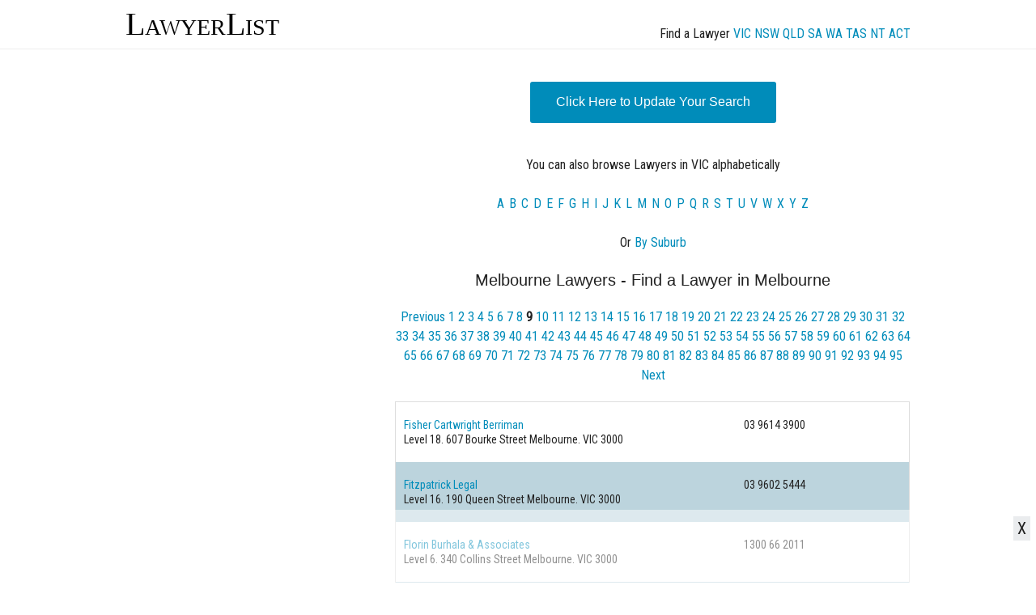

--- FILE ---
content_type: text/html; charset=utf-8
request_url: https://lawyerlist.com.au/lawyers.aspx?city=Melbourne&Page=8
body_size: 183458
content:


<!DOCTYPE html>

<html xmlns="http://www.w3.org/1999/xhtml" >
<head><title>
	Melbourne Lawyers - Find a Lawyer in Melbourne, Page 9
</title><meta name="viewport" content="width=device-width, initial-scale=1.0" /><link href="https://fonts.googleapis.com/css?family=Roboto+Condensed" rel="stylesheet" type="text/css" /><link rel="stylesheet" href="/css/foundation.css" />
    <script src="/js/vendor/modernizr.js"></script>
    <script src="/js/vendor/jquery.js"></script>
    <style>
    body {font-family: 'Roboto Condensed', sans-serif;}
    .HeaderLinks {float:right;margin-top:30px}
    .HeaderLinks a {}

  .fuse_bottom_sticky {
    position: fixed;
    bottom: 0;
    left: 0;
    width: 100%;
    text-align: center;
    -webkit-overflow-scrolling: touch;
    z-index: 1000;
    background-color: rgba(255, 255, 255, 0.5);
  }
  .fuse_bottom_sticky .fuse-slot {
    transform: translate3d(0,0,0);
  }

@media screen and (min-width: 601px) and (max-width: 1024px) {
  .fuse_bottom_sticky { 
    display: none;
  }
}
	
@media screen and (min-width: 1024px) {
  .fuse_bottom_sticky { 
    height:90px;
  }
}
@media screen and (max-width: 1024px) {
  #fuse_bottom_sticky_desktop_hide { 
    display: none;
  }
}
    </style>

    <!-- Start Publift -->
    <script async src="https://cdn.fuseplatform.net/publift/tags/2/2073/fuse.js"></script>
          <script type='text/javascript'>
              var fusetag = fusetag || {
                  que: []
              };
              fusetag.que.push(function () {
                  fusetag.setTargeting('iwtf_channel', '24')
              });
  </script>
    <!-- End Publift -->
<meta name="Keywords" content="lawyer,solicitor,legal,Melbourne Lawyers - Find a Lawyer in Melbourne, Page 9" /><meta name="Description" content="Melbourne Lawyers - Find a Lawyer in Melbourne, Page 9" /></head>
<body>

    <nav class="top-bar show-for-small-down" data-topbar role="navigation" style='margin-bottom:30px'> 
    <ul class="title-area" style='background-color: #2D87E2'> 
    <li class="name"><h1><a href="/">LawyerList</a></h1> </li> 
    <!-- Remove the class "menu-icon" to get rid of menu icon. Take out "Menu" to just have icon alone --> 
    <li class="toggle-topbar menu-icon"><a href="#"><span>Menu</span></a></li> </ul> 
    <section class="top-bar-section"> <!-- Right Nav Section --> 
    <ul class="right"> 
    <li><a href="/">Find a Lawyer</a></li> 
    <li><a href="/submit1.aspx">Submit Your Firm</a></li> 
    <li><a href="/login.aspx">Update Your Listing</a></li> 
    </ul> <!-- Left Nav Section --> 
    </section> 
    </nav>


    <div class="show-for-medium-up" style='background-color: white;    border-bottom: 1px solid #eeeeee;    margin-bottom: 40px;'>
            <div class="row">
        <div class="medium-4 columns" style='font-family: georgia;    font-size: 40px;    font-variant: small-caps;'>
        <a href='/' style='color:black'>LawyerList</a>
        </div>
  <div class="medium-8 columns">
      <div class='HeaderLinks'>
    <span>Find a Lawyer</span>
    <a href='/VIC-suburbs.aspx'>VIC</a>
    <a href='/NSW-suburbs.aspx'>NSW</a>
    <a href='/QLD-suburbs.aspx'>QLD</a>
    <a href='/SA-suburbs.aspx'>SA</a>
    <a href='/WA-suburbs.aspx'>WA</a>
    <a href='/TAS-suburbs.aspx'>TAS</a>
    <a href='/NT-suburbs.aspx'>NT</a>
    <a href='/ACT-suburbs.aspx'>ACT</a>
    </div>
    </div>
    </div>
    </div>

    <form name="aspnetForm" method="post" action="./lawyers.aspx?city=Melbourne&amp;Page=8" id="aspnetForm">
<div>
<input type="hidden" name="__EVENTTARGET" id="__EVENTTARGET" value="" />
<input type="hidden" name="__EVENTARGUMENT" id="__EVENTARGUMENT" value="" />
<input type="hidden" name="__VIEWSTATE" id="__VIEWSTATE" value="/[base64]/[base64]/[base64]/Y2l0eT1NZWxib3VybmUmUGFnZT05Jz4xMDwvYT4gPGEgY2xhc3M9J0FzdGRQYWRkZWQnIGhyZWY9Jy9sYXd5ZXJzLmFzcHg/[base64]/[base64]/[base64]/[base64]/[base64]/[base64]/[base64]/[base64]/[base64]/[base64]/[base64]/[base64]/[base64]/[base64]/[base64]/[base64]/[base64]/[base64]/[base64]/[base64]/[base64]/[base64]/[base64]/[base64]/[base64]/[base64]/[base64]/[base64]/[base64]/[base64]/[base64]/Y2l0eT1NZWxib3VybmUmUGFnZT05Jz4xMDwvYT4gPGEgY2xhc3M9J0FzdGRQYWRkZWQnIGhyZWY9Jy9sYXd5ZXJzLmFzcHg/[base64]/[base64]/[base64]/[base64]/[base64]/[base64]/[base64]/[base64]/[base64]/[base64]/[base64]/[base64]/[base64]/[base64]/[base64]/[base64]/[base64]/[base64]/[base64]/[base64]/[base64]/[base64]/[base64]/[base64]/[base64]/[base64]/[base64]/[base64]/Y2l0eT1NZWxib3VybmUmUGFnZT05NCc+OTU8L2E+IDxhIGNsYXNzPSdBc3RkUGFkZGVkJyBocmVmPScvbGF3eWVycy5hc3B4P2NpdHk9TWVsYm91cm5lJlBhZ2U9OSc+TmV4dDwvYT5kZFNJGUDHihHXOvgK/WrCLg1oGRXmNg7hTwan+cVXy4lp" />
</div>

<script type="text/javascript">
//<![CDATA[
var theForm = document.forms['aspnetForm'];
if (!theForm) {
    theForm = document.aspnetForm;
}
function __doPostBack(eventTarget, eventArgument) {
    if (!theForm.onsubmit || (theForm.onsubmit() != false)) {
        theForm.__EVENTTARGET.value = eventTarget;
        theForm.__EVENTARGUMENT.value = eventArgument;
        theForm.submit();
    }
}
//]]>
</script>


            
    <div class="row">
        <div class="medium-4 columns show-for-medium-up">
        
            <!-- 71161633/search_vrec/search_vrec -->
            <div data-fuse="22015477485"></div>

        </div>
        <div class="small-12 medium-8 columns">

            
    

<div style='border:2px solid #dddddd;padding:20px;border-radius:5px' id='ChooserControls'>
    <div class="row">
        <div class="small-12 columns" style='text-align:center;font-size:130%;margin-bottom:20px'>Find a Lawyer in Melbourne</div>
    </div>
    <div class="row">
        <div class="small-4 columns">Name</div>
        <div class="small-8 columns"><input name="ctl00$ctl00$ContentPlaceHolder1$websiteContent$myChooser$txtName" type="text" id="ctl00_ctl00_ContentPlaceHolder1_websiteContent_myChooser_txtName" style="width:100%;" /></div>
    </div>
    <div class="row">
        <div class="small-4 columns">Address</div>
        <div class="small-8 columns"><input name="ctl00$ctl00$ContentPlaceHolder1$websiteContent$myChooser$txtAddress" type="text" id="ctl00_ctl00_ContentPlaceHolder1_websiteContent_myChooser_txtAddress" style="width:100%;" /></div>
    </div>
    <div class="row">
        <div class="small-4 columns">Suburb</div>
        <div class="small-8 columns"><input name="ctl00$ctl00$ContentPlaceHolder1$websiteContent$myChooser$txtSuburb" type="text" id="ctl00_ctl00_ContentPlaceHolder1_websiteContent_myChooser_txtSuburb" style="width:100%;" /></div>
    </div>
    <div class="row">
        <div class="small-4 columns">PostCode</div>
        <div class="small-8 columns"><input name="ctl00$ctl00$ContentPlaceHolder1$websiteContent$myChooser$txtPostCode" type="text" id="ctl00_ctl00_ContentPlaceHolder1_websiteContent_myChooser_txtPostCode" style="width:50%;" /></div>
    </div>
    <div class="row">
        <div class="small-4 columns">State</div>
        <div class="small-8 columns"><select name="ctl00$ctl00$ContentPlaceHolder1$websiteContent$myChooser$cboState" id="ctl00_ctl00_ContentPlaceHolder1_websiteContent_myChooser_cboState" style="width:50%;">
	<option value=""></option>
	<option value="ACT">ACT</option>
	<option value="NSW">NSW</option>
	<option value="NT">NT</option>
	<option value="QLD">QLD</option>
	<option value="SA">SA</option>
	<option value="TAS">TAS</option>
	<option value="VIC">VIC</option>
	<option value="WA">WA</option>

</select></div>
    </div>
    <div class="row">
        <div class="small-4 columns">Area of Law</div>
        <div class="small-8 columns"><select name="ctl00$ctl00$ContentPlaceHolder1$websiteContent$myChooser$cboAreaOfLaw" id="ctl00_ctl00_ContentPlaceHolder1_websiteContent_myChooser_cboAreaOfLaw" style="width:100%;">
	<option value=""></option>
	<option value="Administrative law">Administrative law</option>
	<option value="Commercial law">Commercial law</option>
	<option value="Commercial Litigation">Commercial Litigation</option>
	<option value="Criminal law">Criminal law</option>
	<option value="De-Facto Relationships">De-Facto Relationships</option>
	<option value="Employment law">Employment law</option>
	<option value="Family law">Family law</option>
	<option value="Family Trusts">Family Trusts</option>
	<option value="Immigration">Immigration</option>
	<option value="Industrial relations">Industrial relations</option>
	<option value="Litigation">Litigation</option>
	<option value="Local Govt planning and environment">Local Govt planning and environment</option>
	<option value="Parenting issues">Parenting issues</option>
	<option value="Patents-copyright">Patents-copyright</option>
	<option value="Personal Injury">Personal Injury</option>
	<option value="Personal Injury - Medical Negligence">Personal Injury - Medical Negligence</option>
	<option value="Personal Injury - Motor Vehicle TAC">Personal Injury - Motor Vehicle TAC</option>
	<option value="Personal Injury - Product Liability">Personal Injury - Product Liability</option>
	<option value="Personal Injury - WorkCover">Personal Injury - WorkCover</option>
	<option value="Property law">Property law</option>
	<option value="Property Settlements">Property Settlements</option>
	<option value="Restraining orders">Restraining orders</option>
	<option value="Wills-probate Law">Wills-probate Law</option>

</select></div>
    </div>
    <div class="row">
        <div class="small-0 medium-4 columns"></div>
        <div class="small-12 medium-8 columns"><input id="Submit1" type="submit" value='Find A Lawyer' class="button radius" style='width:100%'  /></div>
    </div>
</div>
    <div class="row" id='ChooserSummary' style='display:none'>
        <div class="small-12 columns" style='text-align:center'>
        <a href='#' class='radius button' onclick='ChooserControlsShow()' >Click Here to Update Your Search</a>
        </div>
    </div>
    <div class="row">
        <div class="small-12 columns">
        <div id="ctl00_ctl00_ContentPlaceHolder1_websiteContent_myChooser_dChooseByLetter" style="margin:0px auto;margin-top:20px;text-align:center;width:100%">You can also browse Lawyers in VIC alphabetically<br><br><a style='padding-left:3px;padding-right:3px' href='lawyers-in-VIC-beginning-with-A.aspx'>A</a><a style='padding-left:3px;padding-right:3px' href='lawyers-in-VIC-beginning-with-B.aspx'>B</a><a style='padding-left:3px;padding-right:3px' href='lawyers-in-VIC-beginning-with-C.aspx'>C</a><a style='padding-left:3px;padding-right:3px' href='lawyers-in-VIC-beginning-with-D.aspx'>D</a><a style='padding-left:3px;padding-right:3px' href='lawyers-in-VIC-beginning-with-E.aspx'>E</a><a style='padding-left:3px;padding-right:3px' href='lawyers-in-VIC-beginning-with-F.aspx'>F</a><a style='padding-left:3px;padding-right:3px' href='lawyers-in-VIC-beginning-with-G.aspx'>G</a><a style='padding-left:3px;padding-right:3px' href='lawyers-in-VIC-beginning-with-H.aspx'>H</a><a style='padding-left:3px;padding-right:3px' href='lawyers-in-VIC-beginning-with-I.aspx'>I</a><a style='padding-left:3px;padding-right:3px' href='lawyers-in-VIC-beginning-with-J.aspx'>J</a><a style='padding-left:3px;padding-right:3px' href='lawyers-in-VIC-beginning-with-K.aspx'>K</a><a style='padding-left:3px;padding-right:3px' href='lawyers-in-VIC-beginning-with-L.aspx'>L</a><a style='padding-left:3px;padding-right:3px' href='lawyers-in-VIC-beginning-with-M.aspx'>M</a><a style='padding-left:3px;padding-right:3px' href='lawyers-in-VIC-beginning-with-N.aspx'>N</a><a style='padding-left:3px;padding-right:3px' href='lawyers-in-VIC-beginning-with-O.aspx'>O</a><a style='padding-left:3px;padding-right:3px' href='lawyers-in-VIC-beginning-with-P.aspx'>P</a><a style='padding-left:3px;padding-right:3px' href='lawyers-in-VIC-beginning-with-Q.aspx'>Q</a><a style='padding-left:3px;padding-right:3px' href='lawyers-in-VIC-beginning-with-R.aspx'>R</a><a style='padding-left:3px;padding-right:3px' href='lawyers-in-VIC-beginning-with-S.aspx'>S</a><a style='padding-left:3px;padding-right:3px' href='lawyers-in-VIC-beginning-with-T.aspx'>T</a><a style='padding-left:3px;padding-right:3px' href='lawyers-in-VIC-beginning-with-U.aspx'>U</a><a style='padding-left:3px;padding-right:3px' href='lawyers-in-VIC-beginning-with-V.aspx'>V</a><a style='padding-left:3px;padding-right:3px' href='lawyers-in-VIC-beginning-with-W.aspx'>W</a><a style='padding-left:3px;padding-right:3px' href='lawyers-in-VIC-beginning-with-X.aspx'>X</a><a style='padding-left:3px;padding-right:3px' href='lawyers-in-VIC-beginning-with-Y.aspx'>Y</a><a style='padding-left:3px;padding-right:3px' href='lawyers-in-VIC-beginning-with-Z.aspx'>Z</a><br><br>Or <a href='VIC-suburbs.aspx'>By Suburb</a></div>
        </div>
    </div>

<script>
    function ChooserSummaryShow() {
        $('#ChooserSummary').show();
        $('#ChooserControls').hide();
        //$('#ChooserBorder').css('cursor', 'pointer').css('background-color', 'blue');
        $('#ChooserBorder').addClass('button radius');
    }

    function ChooserControlsShow() {
        $('#ChooserSummary').hide();
        $('#ChooserControls').show();
        $('#ChooserBorder').removeClass('button radius');
       // $('#ChooserBorder').css('cursor', 'default').css('background-color', 'white');
        document.getElementById("ctl00_ctl00_ContentPlaceHolder1_websiteContent_myChooser_txtName").focus();
    }

</script>

    

    <script>ChooserSummaryShow();</script>
<h1 id="ctl00_ctl00_ContentPlaceHolder1_websiteContent_dListDescription" style="text-align:center;margin-top:20px;font-size:20px;font-weight:normal">Melbourne Lawyers - Find a Lawyer in Melbourne</h1>
<div id="ctl00_ctl00_ContentPlaceHolder1_websiteContent_PagerTop" style="text-align:center;margin-top:20px"><a class='AstdPadded' href='/lawyers.aspx?city=Melbourne&Page=7'>Previous</a> <a class='AstdPadded' href='/lawyers.aspx?city=Melbourne&Page=0'>1</a> <a class='AstdPadded' href='/lawyers.aspx?city=Melbourne&Page=1'>2</a> <a class='AstdPadded' href='/lawyers.aspx?city=Melbourne&Page=2'>3</a> <a class='AstdPadded' href='/lawyers.aspx?city=Melbourne&Page=3'>4</a> <a class='AstdPadded' href='/lawyers.aspx?city=Melbourne&Page=4'>5</a> <a class='AstdPadded' href='/lawyers.aspx?city=Melbourne&Page=5'>6</a> <a class='AstdPadded' href='/lawyers.aspx?city=Melbourne&Page=6'>7</a> <a class='AstdPadded' href='/lawyers.aspx?city=Melbourne&Page=7'>8</a> <b>9</b> <a class='AstdPadded' href='/lawyers.aspx?city=Melbourne&Page=9'>10</a> <a class='AstdPadded' href='/lawyers.aspx?city=Melbourne&Page=10'>11</a> <a class='AstdPadded' href='/lawyers.aspx?city=Melbourne&Page=11'>12</a> <a class='AstdPadded' href='/lawyers.aspx?city=Melbourne&Page=12'>13</a> <a class='AstdPadded' href='/lawyers.aspx?city=Melbourne&Page=13'>14</a> <a class='AstdPadded' href='/lawyers.aspx?city=Melbourne&Page=14'>15</a> <a class='AstdPadded' href='/lawyers.aspx?city=Melbourne&Page=15'>16</a> <a class='AstdPadded' href='/lawyers.aspx?city=Melbourne&Page=16'>17</a> <a class='AstdPadded' href='/lawyers.aspx?city=Melbourne&Page=17'>18</a> <a class='AstdPadded' href='/lawyers.aspx?city=Melbourne&Page=18'>19</a> <a class='AstdPadded' href='/lawyers.aspx?city=Melbourne&Page=19'>20</a> <a class='AstdPadded' href='/lawyers.aspx?city=Melbourne&Page=20'>21</a> <a class='AstdPadded' href='/lawyers.aspx?city=Melbourne&Page=21'>22</a> <a class='AstdPadded' href='/lawyers.aspx?city=Melbourne&Page=22'>23</a> <a class='AstdPadded' href='/lawyers.aspx?city=Melbourne&Page=23'>24</a> <a class='AstdPadded' href='/lawyers.aspx?city=Melbourne&Page=24'>25</a> <a class='AstdPadded' href='/lawyers.aspx?city=Melbourne&Page=25'>26</a> <a class='AstdPadded' href='/lawyers.aspx?city=Melbourne&Page=26'>27</a> <a class='AstdPadded' href='/lawyers.aspx?city=Melbourne&Page=27'>28</a> <a class='AstdPadded' href='/lawyers.aspx?city=Melbourne&Page=28'>29</a> <a class='AstdPadded' href='/lawyers.aspx?city=Melbourne&Page=29'>30</a> <a class='AstdPadded' href='/lawyers.aspx?city=Melbourne&Page=30'>31</a> <a class='AstdPadded' href='/lawyers.aspx?city=Melbourne&Page=31'>32</a> <a class='AstdPadded' href='/lawyers.aspx?city=Melbourne&Page=32'>33</a> <a class='AstdPadded' href='/lawyers.aspx?city=Melbourne&Page=33'>34</a> <a class='AstdPadded' href='/lawyers.aspx?city=Melbourne&Page=34'>35</a> <a class='AstdPadded' href='/lawyers.aspx?city=Melbourne&Page=35'>36</a> <a class='AstdPadded' href='/lawyers.aspx?city=Melbourne&Page=36'>37</a> <a class='AstdPadded' href='/lawyers.aspx?city=Melbourne&Page=37'>38</a> <a class='AstdPadded' href='/lawyers.aspx?city=Melbourne&Page=38'>39</a> <a class='AstdPadded' href='/lawyers.aspx?city=Melbourne&Page=39'>40</a> <a class='AstdPadded' href='/lawyers.aspx?city=Melbourne&Page=40'>41</a> <a class='AstdPadded' href='/lawyers.aspx?city=Melbourne&Page=41'>42</a> <a class='AstdPadded' href='/lawyers.aspx?city=Melbourne&Page=42'>43</a> <a class='AstdPadded' href='/lawyers.aspx?city=Melbourne&Page=43'>44</a> <a class='AstdPadded' href='/lawyers.aspx?city=Melbourne&Page=44'>45</a> <a class='AstdPadded' href='/lawyers.aspx?city=Melbourne&Page=45'>46</a> <a class='AstdPadded' href='/lawyers.aspx?city=Melbourne&Page=46'>47</a> <a class='AstdPadded' href='/lawyers.aspx?city=Melbourne&Page=47'>48</a> <a class='AstdPadded' href='/lawyers.aspx?city=Melbourne&Page=48'>49</a> <a class='AstdPadded' href='/lawyers.aspx?city=Melbourne&Page=49'>50</a> <a class='AstdPadded' href='/lawyers.aspx?city=Melbourne&Page=50'>51</a> <a class='AstdPadded' href='/lawyers.aspx?city=Melbourne&Page=51'>52</a> <a class='AstdPadded' href='/lawyers.aspx?city=Melbourne&Page=52'>53</a> <a class='AstdPadded' href='/lawyers.aspx?city=Melbourne&Page=53'>54</a> <a class='AstdPadded' href='/lawyers.aspx?city=Melbourne&Page=54'>55</a> <a class='AstdPadded' href='/lawyers.aspx?city=Melbourne&Page=55'>56</a> <a class='AstdPadded' href='/lawyers.aspx?city=Melbourne&Page=56'>57</a> <a class='AstdPadded' href='/lawyers.aspx?city=Melbourne&Page=57'>58</a> <a class='AstdPadded' href='/lawyers.aspx?city=Melbourne&Page=58'>59</a> <a class='AstdPadded' href='/lawyers.aspx?city=Melbourne&Page=59'>60</a> <a class='AstdPadded' href='/lawyers.aspx?city=Melbourne&Page=60'>61</a> <a class='AstdPadded' href='/lawyers.aspx?city=Melbourne&Page=61'>62</a> <a class='AstdPadded' href='/lawyers.aspx?city=Melbourne&Page=62'>63</a> <a class='AstdPadded' href='/lawyers.aspx?city=Melbourne&Page=63'>64</a> <a class='AstdPadded' href='/lawyers.aspx?city=Melbourne&Page=64'>65</a> <a class='AstdPadded' href='/lawyers.aspx?city=Melbourne&Page=65'>66</a> <a class='AstdPadded' href='/lawyers.aspx?city=Melbourne&Page=66'>67</a> <a class='AstdPadded' href='/lawyers.aspx?city=Melbourne&Page=67'>68</a> <a class='AstdPadded' href='/lawyers.aspx?city=Melbourne&Page=68'>69</a> <a class='AstdPadded' href='/lawyers.aspx?city=Melbourne&Page=69'>70</a> <a class='AstdPadded' href='/lawyers.aspx?city=Melbourne&Page=70'>71</a> <a class='AstdPadded' href='/lawyers.aspx?city=Melbourne&Page=71'>72</a> <a class='AstdPadded' href='/lawyers.aspx?city=Melbourne&Page=72'>73</a> <a class='AstdPadded' href='/lawyers.aspx?city=Melbourne&Page=73'>74</a> <a class='AstdPadded' href='/lawyers.aspx?city=Melbourne&Page=74'>75</a> <a class='AstdPadded' href='/lawyers.aspx?city=Melbourne&Page=75'>76</a> <a class='AstdPadded' href='/lawyers.aspx?city=Melbourne&Page=76'>77</a> <a class='AstdPadded' href='/lawyers.aspx?city=Melbourne&Page=77'>78</a> <a class='AstdPadded' href='/lawyers.aspx?city=Melbourne&Page=78'>79</a> <a class='AstdPadded' href='/lawyers.aspx?city=Melbourne&Page=79'>80</a> <a class='AstdPadded' href='/lawyers.aspx?city=Melbourne&Page=80'>81</a> <a class='AstdPadded' href='/lawyers.aspx?city=Melbourne&Page=81'>82</a> <a class='AstdPadded' href='/lawyers.aspx?city=Melbourne&Page=82'>83</a> <a class='AstdPadded' href='/lawyers.aspx?city=Melbourne&Page=83'>84</a> <a class='AstdPadded' href='/lawyers.aspx?city=Melbourne&Page=84'>85</a> <a class='AstdPadded' href='/lawyers.aspx?city=Melbourne&Page=85'>86</a> <a class='AstdPadded' href='/lawyers.aspx?city=Melbourne&Page=86'>87</a> <a class='AstdPadded' href='/lawyers.aspx?city=Melbourne&Page=87'>88</a> <a class='AstdPadded' href='/lawyers.aspx?city=Melbourne&Page=88'>89</a> <a class='AstdPadded' href='/lawyers.aspx?city=Melbourne&Page=89'>90</a> <a class='AstdPadded' href='/lawyers.aspx?city=Melbourne&Page=90'>91</a> <a class='AstdPadded' href='/lawyers.aspx?city=Melbourne&Page=91'>92</a> <a class='AstdPadded' href='/lawyers.aspx?city=Melbourne&Page=92'>93</a> <a class='AstdPadded' href='/lawyers.aspx?city=Melbourne&Page=93'>94</a> <a class='AstdPadded' href='/lawyers.aspx?city=Melbourne&Page=94'>95</a> <a class='AstdPadded' href='/lawyers.aspx?city=Melbourne&Page=9'>Next</a></div>

<table cellspacing="0"   id="ctl00_ctl00_ContentPlaceHolder1_websiteContent_dgLawyers" style="border-collapse:collapse;MARGIN-TOP: 20px; MARGIN-BOTTOM: 20px;width:100%">
	<tr>
		<td>
            <div  style='margin:10px 0px 10px 0px' onclick="window.location.href='/2419-Fisher-Cartwright-Berriman.aspx'">
                <div class="row" style='margin-top:10px'>
                    <div class="small-8 columns"><a class='aLink2' onclick='event.stopPropagation()' href='/2419-Fisher-Cartwright-Berriman.aspx'>Fisher Cartwright Berriman</a></div>
                    <div class="small-4 columns"><span id='Phone320'>03 9...</span><script>setTimeout("document.getElementById('Phone320').innerHTML='03 9614 3900'",1000);</script></div>
                </div>
                <div class="row">
                    <div class="small-12 columns"><span id='Address320'>Level .  Bourke Street</span><script>setTimeout("document.getElementById('Address320').innerHTML='Level 18. 607 Bourke Street'",1000);</script> Melbourne. VIC 3000</div>
                </div>
                </div>
			</td>
	</tr><tr style="background-color:#BCD4DD;">
		<td>
            <div  style='margin:10px 0px 10px 0px' onclick="window.location.href='/2420-Fitzpatrick-Legal.aspx'">
                <div class="row" style='margin-top:10px'>
                    <div class="small-8 columns"><a class='aLink2' onclick='event.stopPropagation()' href='/2420-Fitzpatrick-Legal.aspx'>Fitzpatrick Legal</a></div>
                    <div class="small-4 columns"><span id='Phone321'>03 9...</span><script>setTimeout("document.getElementById('Phone321').innerHTML='03 9602 5444'",1000);</script></div>
                </div>
                <div class="row">
                    <div class="small-12 columns"><span id='Address321'>Level .  Queen Street</span><script>setTimeout("document.getElementById('Address321').innerHTML='Level 16. 190 Queen Street'",1000);</script> Melbourne. VIC 3000</div>
                </div>
                </div>
			</td>
	</tr><tr>
		<td>
            <div  style='margin:10px 0px 10px 0px' onclick="window.location.href='/2426-Florin-Burhala--Associates.aspx'">
                <div class="row" style='margin-top:10px'>
                    <div class="small-8 columns"><a class='aLink2' onclick='event.stopPropagation()' href='/2426-Florin-Burhala--Associates.aspx'>Florin Burhala & Associates</a></div>
                    <div class="small-4 columns"><span id='Phone322'>1300...</span><script>setTimeout("document.getElementById('Phone322').innerHTML='1300 66 2011'",1000);</script></div>
                </div>
                <div class="row">
                    <div class="small-12 columns"><span id='Address322'>Level .  Collins Street</span><script>setTimeout("document.getElementById('Address322').innerHTML='Level 6. 340 Collins Street'",1000);</script> Melbourne. VIC 3000</div>
                </div>
                </div>
			</td>
	</tr><tr style="background-color:#BCD4DD;">
		<td>
            <div  style='margin:10px 0px 10px 0px' onclick="window.location.href='/2427-Flory-Partners.aspx'">
                <div class="row" style='margin-top:10px'>
                    <div class="small-8 columns"><a class='aLink2' onclick='event.stopPropagation()' href='/2427-Flory-Partners.aspx'>Flory Partners</a></div>
                    <div class="small-4 columns"><span id='Phone323'>03 9...</span><script>setTimeout("document.getElementById('Phone323').innerHTML='03 9670 0700'",1000);</script></div>
                </div>
                <div class="row">
                    <div class="small-12 columns"><span id='Address323'>Level .  Collins Street</span><script>setTimeout("document.getElementById('Address323').innerHTML='Level 50. 101 Collins Street'",1000);</script> Melbourne. VIC 3000</div>
                </div>
                </div>
			</td>
	</tr><tr>
		<td>
            <div  style='margin:10px 0px 10px 0px' onclick="window.location.href='/2431-FOI-SOLUTIONS.aspx'">
                <div class="row" style='margin-top:10px'>
                    <div class="small-8 columns"><a class='aLink2' onclick='event.stopPropagation()' href='/2431-FOI-SOLUTIONS.aspx'>FOI SOLUTIONS</a></div>
                    <div class="small-4 columns"><span id='Phone324'>03 9...</span><script>setTimeout("document.getElementById('Phone324').innerHTML='03 9601 4111'",1000);</script></div>
                </div>
                <div class="row">
                    <div class="small-12 columns"><span id='Address324'>Level .  Queen Street</span><script>setTimeout("document.getElementById('Address324').innerHTML='Level 5. 105 Queen Street'",1000);</script> Melbourne. VIC 3000</div>
                </div>
                </div>
			</td>
	</tr><tr style="background-color:#BCD4DD;">
		<td>
            <div  style='margin:10px 0px 10px 0px' onclick="window.location.href='/2441-Francis-Abourizk-Lightowlers.aspx'">
                <div class="row" style='margin-top:10px'>
                    <div class="small-8 columns"><a class='aLink2' onclick='event.stopPropagation()' href='/2441-Francis-Abourizk-Lightowlers.aspx'>Francis Abourizk Lightowlers</a></div>
                    <div class="small-4 columns"><span id='Phone325'>03 9...</span><script>setTimeout("document.getElementById('Phone325').innerHTML='03 9642 2252'",1000);</script></div>
                </div>
                <div class="row">
                    <div class="small-12 columns"><span id='Address325'>Level ,  William Street</span><script>setTimeout("document.getElementById('Address325').innerHTML='Level 14, 114 William Street'",1000);</script> MELBOURNE. VIC 3000</div>
                </div>
                </div>
			</td>
	</tr><tr>
		<td>
            <div  style='margin:10px 0px 10px 0px' onclick="window.location.href='/2442-Francis-Abourizk-Lightowlers.aspx'">
                <div class="row" style='margin-top:10px'>
                    <div class="small-8 columns"><a class='aLink2' onclick='event.stopPropagation()' href='/2442-Francis-Abourizk-Lightowlers.aspx'>Francis Abourizk Lightowlers</a></div>
                    <div class="small-4 columns"><span id='Phone326'>03 9...</span><script>setTimeout("document.getElementById('Phone326').innerHTML='03 9642 2252'",1000);</script></div>
                </div>
                <div class="row">
                    <div class="small-12 columns"><span id='Address326'>Level .  William Street</span><script>setTimeout("document.getElementById('Address326').innerHTML='Level 14. 114 William Street'",1000);</script> Melbourne. VIC 3000</div>
                </div>
                </div>
			</td>
	</tr><tr style="background-color:#BCD4DD;">
		<td>
            <div  style='margin:10px 0px 10px 0px' onclick="window.location.href='/2445-Francis-Lhanh-Solicitors.aspx'">
                <div class="row" style='margin-top:10px'>
                    <div class="small-8 columns"><a class='aLink2' onclick='event.stopPropagation()' href='/2445-Francis-Lhanh-Solicitors.aspx'>Francis Lhanh Solicitors</a></div>
                    <div class="small-4 columns"><span id='Phone327'>03 9...</span><script>setTimeout("document.getElementById('Phone327').innerHTML='03 9642 8388'",1000);</script></div>
                </div>
                <div class="row">
                    <div class="small-12 columns"><span id='Address327'>Level ,  Queen Street</span><script>setTimeout("document.getElementById('Address327').innerHTML='Level 9, 179 Queen Street'",1000);</script> Melbourne. VIC 3000</div>
                </div>
                </div>
			</td>
	</tr><tr>
		<td>
            <div  style='margin:10px 0px 10px 0px' onclick="window.location.href='/2451-Frank-A-Sanna.aspx'">
                <div class="row" style='margin-top:10px'>
                    <div class="small-8 columns"><a class='aLink2' onclick='event.stopPropagation()' href='/2451-Frank-A-Sanna.aspx'>Frank A. Sanna</a></div>
                    <div class="small-4 columns"><span id='Phone328'>03 9...</span><script>setTimeout("document.getElementById('Phone328').innerHTML='03 9620 7180'",1000);</script></div>
                </div>
                <div class="row">
                    <div class="small-12 columns"><span id='Address328'>Level .  Collins Street</span><script>setTimeout("document.getElementById('Address328').innerHTML='Level 24. 500 Collins Street'",1000);</script> Melbourne. VIC 3000</div>
                </div>
                </div>
			</td>
	</tr><tr style="background-color:#BCD4DD;">
		<td>
            <div  style='margin:10px 0px 10px 0px' onclick="window.location.href='/2453-Frank-A-Sanna.aspx'">
                <div class="row" style='margin-top:10px'>
                    <div class="small-8 columns"><a class='aLink2' onclick='event.stopPropagation()' href='/2453-Frank-A-Sanna.aspx'>Frank A. Sanna</a></div>
                    <div class="small-4 columns"><span id='Phone329'></span><script>setTimeout("document.getElementById('Phone329').innerHTML=''",1000);</script></div>
                </div>
                <div class="row">
                    <div class="small-12 columns"><span id='Address329'>Level .  Latrobe Street</span><script>setTimeout("document.getElementById('Address329').innerHTML='Level 2. 222 Latrobe Street'",1000);</script> Melbourne. VIC 3000</div>
                </div>
                </div>
			</td>
	</tr><tr>
		<td>
            <div  style='margin:10px 0px 10px 0px' onclick="window.location.href='/2463-Frank-Sabelberg.aspx'">
                <div class="row" style='margin-top:10px'>
                    <div class="small-8 columns"><a class='aLink2' onclick='event.stopPropagation()' href='/2463-Frank-Sabelberg.aspx'>Frank Sabelberg</a></div>
                    <div class="small-4 columns"><span id='Phone330'>03 9...</span><script>setTimeout("document.getElementById('Phone330').innerHTML='03 9670 4033'",1000);</script></div>
                </div>
                <div class="row">
                    <div class="small-12 columns"><span id='Address330'>Suite A Level .  Queen Street</span><script>setTimeout("document.getElementById('Address330').innerHTML='Suite 8A Level 2. 221 Queen Street'",1000);</script> Melbourne. VIC 3000</div>
                </div>
                </div>
			</td>
	</tr><tr style="background-color:#BCD4DD;">
		<td>
            <div  style='margin:10px 0px 10px 0px' onclick="window.location.href='/2469-Frederick-Owen-Lawyers.aspx'">
                <div class="row" style='margin-top:10px'>
                    <div class="small-8 columns"><a class='aLink2' onclick='event.stopPropagation()' href='/2469-Frederick-Owen-Lawyers.aspx'>Frederick Owen Lawyers</a></div>
                    <div class="small-4 columns"><span id='Phone331'>03 9...</span><script>setTimeout("document.getElementById('Phone331').innerHTML='03 9640 0002'",1000);</script></div>
                </div>
                <div class="row">
                    <div class="small-12 columns"><span id='Address331'>C/- Renishka Naidoo, Slidders Lawyers.  King Street</span><script>setTimeout("document.getElementById('Address331').innerHTML='C/- Renishka Naidoo, Slidders Lawyers. 318 King Street'",1000);</script> Melbourne. VIC 3000</div>
                </div>
                </div>
			</td>
	</tr><tr>
		<td>
            <div  style='margin:10px 0px 10px 0px' onclick="window.location.href='/2471-Freehills.aspx'">
                <div class="row" style='margin-top:10px'>
                    <div class="small-8 columns"><a class='aLink2' onclick='event.stopPropagation()' href='/2471-Freehills.aspx'>Freehills</a></div>
                    <div class="small-4 columns"><span id='Phone332'>03 9...</span><script>setTimeout("document.getElementById('Phone332').innerHTML='03 9288 1234'",1000);</script></div>
                </div>
                <div class="row">
                    <div class="small-12 columns"><span id='Address332'> Collins Street</span><script>setTimeout("document.getElementById('Address332').innerHTML='101 Collins Street'",1000);</script> Melbourne. VIC 3000</div>
                </div>
                </div>
			</td>
	</tr><tr style="background-color:#BCD4DD;">
		<td>
            <div  style='margin:10px 0px 10px 0px' onclick="window.location.href='/2478-Frenkel-Partners.aspx'">
                <div class="row" style='margin-top:10px'>
                    <div class="small-8 columns"><a class='aLink2' onclick='event.stopPropagation()' href='/2478-Frenkel-Partners.aspx'>Frenkel Partners</a></div>
                    <div class="small-4 columns"><span id='Phone333'>03 9...</span><script>setTimeout("document.getElementById('Phone333').innerHTML='03 9622 0999'",1000);</script></div>
                </div>
                <div class="row">
                    <div class="small-12 columns"><span id='Address333'>Level .  William Street</span><script>setTimeout("document.getElementById('Address333').innerHTML='Level 20. 181 William Street'",1000);</script> Melbourne. VIC 3000</div>
                </div>
                </div>
			</td>
	</tr><tr>
		<td>
            <div  style='margin:10px 0px 10px 0px' onclick="window.location.href='/2492-F-R-E-Dawson--Son.aspx'">
                <div class="row" style='margin-top:10px'>
                    <div class="small-8 columns"><a class='aLink2' onclick='event.stopPropagation()' href='/2492-F-R-E-Dawson--Son.aspx'>F. R. E. Dawson & Son</a></div>
                    <div class="small-4 columns"><span id='Phone334'>03 9...</span><script>setTimeout("document.getElementById('Phone334').innerHTML='03 9629 3551'",1000);</script></div>
                </div>
                <div class="row">
                    <div class="small-12 columns"><span id='Address334'>Suite  Level .  Collins Street</span><script>setTimeout("document.getElementById('Address334').innerHTML='Suite 2 Level 5. 470 Collins Street'",1000);</script> Melbourne. VIC 3000</div>
                </div>
                </div>
			</td>
	</tr><tr style="background-color:#BCD4DD;">
		<td>
            <div  style='margin:10px 0px 10px 0px' onclick="window.location.href='/2497-Fair-Legal.aspx'">
                <div class="row" style='margin-top:10px'>
                    <div class="small-8 columns"><a class='aLink2' onclick='event.stopPropagation()' href='/2497-Fair-Legal.aspx'>Fair Legal</a></div>
                    <div class="small-4 columns"><span id='Phone335'>03 9...</span><script>setTimeout("document.getElementById('Phone335').innerHTML='03 9602 3111'",1000);</script></div>
                </div>
                <div class="row">
                    <div class="small-12 columns"><span id='Address335'>Level .  Little Bourke Street</span><script>setTimeout("document.getElementById('Address335').innerHTML='Level 1. 360 Little Bourke Street'",1000);</script> Melbourne. VIC 3000</div>
                </div>
                </div>
			</td>
	</tr><tr>
		<td>
            <div  style='margin:10px 0px 10px 0px' onclick="window.location.href='/2501-Family-Law-Super.aspx'">
                <div class="row" style='margin-top:10px'>
                    <div class="small-8 columns"><a class='aLink2' onclick='event.stopPropagation()' href='/2501-Family-Law-Super.aspx'>Family Law Super</a></div>
                    <div class="small-4 columns"><span id='Phone336'>03 9...</span><script>setTimeout("document.getElementById('Phone336').innerHTML='03 9670 2533'",1000);</script></div>
                </div>
                <div class="row">
                    <div class="small-12 columns"><span id='Address336'>Level .  Queen Street</span><script>setTimeout("document.getElementById('Address336').innerHTML='Level 2. 105 Queen Street'",1000);</script> Melbourne. VIC 3000</div>
                </div>
                </div>
			</td>
	</tr><tr style="background-color:#BCD4DD;">
		<td>
            <div  style='margin:10px 0px 10px 0px' onclick="window.location.href='/2510-Galilee-Solicitors.aspx'">
                <div class="row" style='margin-top:10px'>
                    <div class="small-8 columns"><a class='aLink2' onclick='event.stopPropagation()' href='/2510-Galilee-Solicitors.aspx'>Galilee Solicitors</a></div>
                    <div class="small-4 columns"><span id='Phone337'>03 9...</span><script>setTimeout("document.getElementById('Phone337').innerHTML='03 9602 5552'",1000);</script></div>
                </div>
                <div class="row">
                    <div class="small-12 columns"><span id='Address337'>Level .  Collins Street</span><script>setTimeout("document.getElementById('Address337').innerHTML='Level 7. 356 Collins Street'",1000);</script> Melbourne. VIC 3000</div>
                </div>
                </div>
			</td>
	</tr><tr>
		<td>
            <div  style='margin:10px 0px 10px 0px' onclick="window.location.href='/2513-Galliott--Co.aspx'">
                <div class="row" style='margin-top:10px'>
                    <div class="small-8 columns"><a class='aLink2' onclick='event.stopPropagation()' href='/2513-Galliott--Co.aspx'>Galliott & Co.</a></div>
                    <div class="small-4 columns"><span id='Phone338'>03 8...</span><script>setTimeout("document.getElementById('Phone338').innerHTML='03 8300 6862'",1000);</script></div>
                </div>
                <div class="row">
                    <div class="small-12 columns"><span id='Address338'></span><script>setTimeout("document.getElementById('Address338').innerHTML=''",1000);</script> Melbourne. VIC 3000</div>
                </div>
                </div>
			</td>
	</tr><tr style="background-color:#BCD4DD;">
		<td>
            <div  style='margin:10px 0px 10px 0px' onclick="window.location.href='/2514-Galloway-Solicitors.aspx'">
                <div class="row" style='margin-top:10px'>
                    <div class="small-8 columns"><a class='aLink2' onclick='event.stopPropagation()' href='/2514-Galloway-Solicitors.aspx'>Galloway Solicitors</a></div>
                    <div class="small-4 columns"><span id='Phone339'>03 9...</span><script>setTimeout("document.getElementById('Phone339').innerHTML='03 9621 2689'",1000);</script></div>
                </div>
                <div class="row">
                    <div class="small-12 columns"><span id='Address339'>Level .  Collins Street</span><script>setTimeout("document.getElementById('Address339').innerHTML='Level 46. 525 Collins Street'",1000);</script> Melbourne. VIC 3000</div>
                </div>
                </div>
			</td>
	</tr><tr>
		<td>
            <div  style='margin:10px 0px 10px 0px' onclick="window.location.href='/2518-Gandolfo-Commercialist-Lawyers.aspx'">
                <div class="row" style='margin-top:10px'>
                    <div class="small-8 columns"><a class='aLink2' onclick='event.stopPropagation()' href='/2518-Gandolfo-Commercialist-Lawyers.aspx'>Gandolfo Commercialist Lawyers</a></div>
                    <div class="small-4 columns"><span id='Phone340'>03 9...</span><script>setTimeout("document.getElementById('Phone340').innerHTML='03 9912 1379'",1000);</script></div>
                </div>
                <div class="row">
                    <div class="small-12 columns"><span id='Address340'>Level , Bank House.  Bank Place</span><script>setTimeout("document.getElementById('Address340').innerHTML='Level 2, Bank House. 11 Bank Place'",1000);</script> Melbourne. VIC 3000</div>
                </div>
                </div>
			</td>
	</tr><tr style="background-color:#BCD4DD;">
		<td>
            <div  style='margin:10px 0px 10px 0px' onclick="window.location.href='/2520-Garde-Wilson-Lawyers.aspx'">
                <div class="row" style='margin-top:10px'>
                    <div class="small-8 columns"><a class='aLink2' onclick='event.stopPropagation()' href='/2520-Garde-Wilson-Lawyers.aspx'>Garde-Wilson Lawyers</a></div>
                    <div class="small-4 columns"><span id='Phone341'>03 9...</span><script>setTimeout("document.getElementById('Phone341').innerHTML='03 9600 0202'",1000);</script></div>
                </div>
                <div class="row">
                    <div class="small-12 columns"><span id='Address341'>Level .  William Street</span><script>setTimeout("document.getElementById('Address341').innerHTML='Level 40. 140 William Street'",1000);</script> Melbourne. VIC 3000</div>
                </div>
                </div>
			</td>
	</tr><tr>
		<td>
            <div  style='margin:10px 0px 10px 0px' onclick="window.location.href='/2522-Garland-Hawthorn-Brahe.aspx'">
                <div class="row" style='margin-top:10px'>
                    <div class="small-8 columns"><a class='aLink2' onclick='event.stopPropagation()' href='/2522-Garland-Hawthorn-Brahe.aspx'>Garland Hawthorn Brahe</a></div>
                    <div class="small-4 columns"><span id='Phone342'>03 9...</span><script>setTimeout("document.getElementById('Phone342').innerHTML='03 9629 5551'",1000);</script></div>
                </div>
                <div class="row">
                    <div class="small-12 columns"><span id='Address342'>Level .  Queen Street</span><script>setTimeout("document.getElementById('Address342').innerHTML='Level 20. 31 Queen Street'",1000);</script> Melbourne. VIC 3000</div>
                </div>
                </div>
			</td>
	</tr><tr style="background-color:#BCD4DD;">
		<td>
            <div  style='margin:10px 0px 10px 0px' onclick="window.location.href='/2533-Gary-Riordan.aspx'">
                <div class="row" style='margin-top:10px'>
                    <div class="small-8 columns"><a class='aLink2' onclick='event.stopPropagation()' href='/2533-Gary-Riordan.aspx'>Gary Riordan</a></div>
                    <div class="small-4 columns"><span id='Phone343'>03 9...</span><script>setTimeout("document.getElementById('Phone343').innerHTML='03 9203 4764'",1000);</script></div>
                </div>
                <div class="row">
                    <div class="small-12 columns"><span id='Address343'>Level .  Collins Street</span><script>setTimeout("document.getElementById('Address343').innerHTML='Level 3. 30 Collins Street'",1000);</script> Melbourne. VIC 3000</div>
                </div>
                </div>
			</td>
	</tr><tr>
		<td>
            <div  style='margin:10px 0px 10px 0px' onclick="window.location.href='/2546-Grant-Thornton.aspx'">
                <div class="row" style='margin-top:10px'>
                    <div class="small-8 columns"><a class='aLink2' onclick='event.stopPropagation()' href='/2546-Grant-Thornton.aspx'>Grant Thornton</a></div>
                    <div class="small-4 columns"><span id='Phone344'>03 9...</span><script>setTimeout("document.getElementById('Phone344').innerHTML='03 9611 6690'",1000);</script></div>
                </div>
                <div class="row">
                    <div class="small-12 columns"><span id='Address344'>Level .  Collins Street</span><script>setTimeout("document.getElementById('Address344').innerHTML='Level 35. 525 Collins Street'",1000);</script> Melbourne. VIC 3000</div>
                </div>
                </div>
			</td>
	</tr><tr style="background-color:#BCD4DD;">
		<td>
            <div  style='margin:10px 0px 10px 0px' onclick="window.location.href='/2551-Greenfields-Financial-Services-Lawyers.aspx'">
                <div class="row" style='margin-top:10px'>
                    <div class="small-8 columns"><a class='aLink2' onclick='event.stopPropagation()' href='/2551-Greenfields-Financial-Services-Lawyers.aspx'>Greenfields Financial Services Lawyers</a></div>
                    <div class="small-4 columns"><span id='Phone345'>03 8...</span><script>setTimeout("document.getElementById('Phone345').innerHTML='03 8622 8001'",1000);</script></div>
                </div>
                <div class="row">
                    <div class="small-12 columns"><span id='Address345'>Level .  Collins Street</span><script>setTimeout("document.getElementById('Address345').innerHTML='Level 4. 350 Collins Street'",1000);</script> Melbourne. VIC 3000</div>
                </div>
                </div>
			</td>
	</tr><tr>
		<td>
            <div  style='margin:10px 0px 10px 0px' onclick="window.location.href='/2561-Griffin-Sweeney-Lawyers.aspx'">
                <div class="row" style='margin-top:10px'>
                    <div class="small-8 columns"><a class='aLink2' onclick='event.stopPropagation()' href='/2561-Griffin-Sweeney-Lawyers.aspx'>Griffin Sweeney Lawyers</a></div>
                    <div class="small-4 columns"><span id='Phone346'>03 9...</span><script>setTimeout("document.getElementById('Phone346').innerHTML='03 9620 9100'",1000);</script></div>
                </div>
                <div class="row">
                    <div class="small-12 columns"><span id='Address346'>Suite ,  Little Collins Street</span><script>setTimeout("document.getElementById('Address346').innerHTML='Suite 505, 530 Little Collins Street'",1000);</script> Melbourne. VIC 3000</div>
                </div>
                </div>
			</td>
	</tr><tr style="background-color:#BCD4DD;">
		<td>
            <div  style='margin:10px 0px 10px 0px' onclick="window.location.href='/2566-Gst-Law.aspx'">
                <div class="row" style='margin-top:10px'>
                    <div class="small-8 columns"><a class='aLink2' onclick='event.stopPropagation()' href='/2566-Gst-Law.aspx'>Gst Law</a></div>
                    <div class="small-4 columns"><span id='Phone347'>03 9...</span><script>setTimeout("document.getElementById('Phone347').innerHTML='03 9646 6156'",1000);</script></div>
                </div>
                <div class="row">
                    <div class="small-12 columns"><span id='Address347'>Level .  Collins Street</span><script>setTimeout("document.getElementById('Address347').innerHTML='Level 50. 101 Collins Street'",1000);</script> Melbourne. VIC 3000</div>
                </div>
                </div>
			</td>
	</tr><tr>
		<td>
            <div  style='margin:10px 0px 10px 0px' onclick="window.location.href='/2567-Guerdon-Associates.aspx'">
                <div class="row" style='margin-top:10px'>
                    <div class="small-8 columns"><a class='aLink2' onclick='event.stopPropagation()' href='/2567-Guerdon-Associates.aspx'>Guerdon Associates</a></div>
                    <div class="small-4 columns"><span id='Phone348'>03 8...</span><script>setTimeout("document.getElementById('Phone348').innerHTML='03 8319 4005'",1000);</script></div>
                </div>
                <div class="row">
                    <div class="small-12 columns"><span id='Address348'>Level , Siute ,.  Collins Street</span><script>setTimeout("document.getElementById('Address348').innerHTML='Level 15, Siute 13,. 470 Collins Street'",1000);</script> Melbourne. VIC 3000</div>
                </div>
                </div>
			</td>
	</tr><tr style="background-color:#BCD4DD;">
		<td>
            <div  style='margin:10px 0px 10px 0px' onclick="window.location.href='/2570-Gavin-Wiltshire.aspx'">
                <div class="row" style='margin-top:10px'>
                    <div class="small-8 columns"><a class='aLink2' onclick='event.stopPropagation()' href='/2570-Gavin-Wiltshire.aspx'>Gavin Wiltshire</a></div>
                    <div class="small-4 columns"><span id='Phone349'>0390...</span><script>setTimeout("document.getElementById('Phone349').innerHTML='0390235019'",1000);</script></div>
                </div>
                <div class="row">
                    <div class="small-12 columns"><span id='Address349'>/ Exhibition Street</span><script>setTimeout("document.getElementById('Address349').innerHTML='51/2 Exhibition Street'",1000);</script> Melbourne. VIC 3000</div>
                </div>
                </div>
			</td>
	</tr><tr>
		<td>
            <div  style='margin:10px 0px 10px 0px' onclick="window.location.href='/2573-Geoff-Dillon--Co-Commercial-Lawyers.aspx'">
                <div class="row" style='margin-top:10px'>
                    <div class="small-8 columns"><a class='aLink2' onclick='event.stopPropagation()' href='/2573-Geoff-Dillon--Co-Commercial-Lawyers.aspx'>Geoff Dillon & Co Commercial Lawyers</a></div>
                    <div class="small-4 columns"><span id='Phone350'>03 9...</span><script>setTimeout("document.getElementById('Phone350').innerHTML='03 9670 4465'",1000);</script></div>
                </div>
                <div class="row">
                    <div class="small-12 columns"><span id='Address350'>Level .  Lonsdale Street</span><script>setTimeout("document.getElementById('Address350').innerHTML='Level 5. 456 Lonsdale Street'",1000);</script> Melbourne. VIC 3000</div>
                </div>
                </div>
			</td>
	</tr><tr style="background-color:#BCD4DD;">
		<td>
            <div  style='margin:10px 0px 10px 0px' onclick="window.location.href='/2578-Geoffrey-R-Gronow.aspx'">
                <div class="row" style='margin-top:10px'>
                    <div class="small-8 columns"><a class='aLink2' onclick='event.stopPropagation()' href='/2578-Geoffrey-R-Gronow.aspx'>Geoffrey R. Gronow</a></div>
                    <div class="small-4 columns"><span id='Phone351'>03 9...</span><script>setTimeout("document.getElementById('Phone351').innerHTML='03 9205 2046'",1000);</script></div>
                </div>
                <div class="row">
                    <div class="small-12 columns"><span id='Address351'>Level .  Queen Street</span><script>setTimeout("document.getElementById('Address351').innerHTML='Level 29. 200 Queen Street'",1000);</script> Melbourne. VIC 3000</div>
                </div>
                </div>
			</td>
	</tr><tr>
		<td>
            <div  style='margin:10px 0px 10px 0px' onclick="window.location.href='/2586-George-Dimos.aspx'">
                <div class="row" style='margin-top:10px'>
                    <div class="small-8 columns"><a class='aLink2' onclick='event.stopPropagation()' href='/2586-George-Dimos.aspx'>George Dimos</a></div>
                    <div class="small-4 columns"><span id='Phone352'></span><script>setTimeout("document.getElementById('Phone352').innerHTML=''",1000);</script></div>
                </div>
                <div class="row">
                    <div class="small-12 columns"><span id='Address352'>/ Swanston Street</span><script>setTimeout("document.getElementById('Address352').innerHTML='3/26 Swanston Street'",1000);</script> Melbourne. VIC 3000</div>
                </div>
                </div>
			</td>
	</tr><tr style="background-color:#BCD4DD;">
		<td>
            <div  style='margin:10px 0px 10px 0px' onclick="window.location.href='/2589-George-Gerald-MaCcallum-Swinburne.aspx'">
                <div class="row" style='margin-top:10px'>
                    <div class="small-8 columns"><a class='aLink2' onclick='event.stopPropagation()' href='/2589-George-Gerald-MaCcallum-Swinburne.aspx'>George Gerald MaCcallum Swinburne</a></div>
                    <div class="small-4 columns"><span id='Phone353'>03 9...</span><script>setTimeout("document.getElementById('Phone353').innerHTML='03 9614 1011'",1000);</script></div>
                </div>
                <div class="row">
                    <div class="small-12 columns"><span id='Address353'>Level .  Collins Street</span><script>setTimeout("document.getElementById('Address353').innerHTML='Level 27. 530 Collins Street'",1000);</script> Melbourne. VIC 3000</div>
                </div>
                </div>
			</td>
	</tr><tr>
		<td>
            <div  style='margin:10px 0px 10px 0px' onclick="window.location.href='/2590-George-Henderson.aspx'">
                <div class="row" style='margin-top:10px'>
                    <div class="small-8 columns"><a class='aLink2' onclick='event.stopPropagation()' href='/2590-George-Henderson.aspx'>George Henderson</a></div>
                    <div class="small-4 columns"><span id='Phone354'>03 9...</span><script>setTimeout("document.getElementById('Phone354').innerHTML='03 9639 6005'",1000);</script></div>
                </div>
                <div class="row">
                    <div class="small-12 columns"><span id='Address354'>Level .  Victoria Street</span><script>setTimeout("document.getElementById('Address354').innerHTML='Level 4. 21 Victoria Street'",1000);</script> Melbourne. VIC 3000</div>
                </div>
                </div>
			</td>
	</tr><tr style="background-color:#BCD4DD;">
		<td>
            <div  style='margin:10px 0px 10px 0px' onclick="window.location.href='/2591-George-James.aspx'">
                <div class="row" style='margin-top:10px'>
                    <div class="small-8 columns"><a class='aLink2' onclick='event.stopPropagation()' href='/2591-George-James.aspx'>George James</a></div>
                    <div class="small-4 columns"><span id='Phone355'>03 9...</span><script>setTimeout("document.getElementById('Phone355').innerHTML='03 9602 5133'",1000);</script></div>
                </div>
                <div class="row">
                    <div class="small-12 columns"><span id='Address355'>Level .  Queen Street</span><script>setTimeout("document.getElementById('Address355').innerHTML='Level 7. 169 Queen Street'",1000);</script> Melbourne. VIC 3000</div>
                </div>
                </div>
			</td>
	</tr><tr>
		<td>
            <div  style='margin:10px 0px 10px 0px' onclick="window.location.href='/2595-George-Konidaris--Co.aspx'">
                <div class="row" style='margin-top:10px'>
                    <div class="small-8 columns"><a class='aLink2' onclick='event.stopPropagation()' href='/2595-George-Konidaris--Co.aspx'>George Konidaris & Co.</a></div>
                    <div class="small-4 columns"><span id='Phone356'>03 9...</span><script>setTimeout("document.getElementById('Phone356').innerHTML='03 9620 2611'",1000);</script></div>
                </div>
                <div class="row">
                    <div class="small-12 columns"><span id='Address356'>Suite ,  Little Collins Street</span><script>setTimeout("document.getElementById('Address356').innerHTML='Suite 608, 530 Little Collins Street'",1000);</script> Melbourne. VIC 3000</div>
                </div>
                </div>
			</td>
	</tr><tr style="background-color:#BCD4DD;">
		<td>
            <div  style='margin:10px 0px 10px 0px' onclick="window.location.href='/2597-George-Livaditis.aspx'">
                <div class="row" style='margin-top:10px'>
                    <div class="small-8 columns"><a class='aLink2' onclick='event.stopPropagation()' href='/2597-George-Livaditis.aspx'>George Livaditis</a></div>
                    <div class="small-4 columns"><span id='Phone357'>(03)...</span><script>setTimeout("document.getElementById('Phone357').innerHTML='(03) 8631 5600'",1000);</script></div>
                </div>
                <div class="row">
                    <div class="small-12 columns"><span id='Address357'>Livaditis & Co.. Level / Bourke St</span><script>setTimeout("document.getElementById('Address357').innerHTML='Livaditis & Co.. Level 1/480 Bourke St'",1000);</script> Melbourne. VIC 3000</div>
                </div>
                </div>
			</td>
	</tr><tr>
		<td>
            <div  style='margin:10px 0px 10px 0px' onclick="window.location.href='/2599-George-Romanella.aspx'">
                <div class="row" style='margin-top:10px'>
                    <div class="small-8 columns"><a class='aLink2' onclick='event.stopPropagation()' href='/2599-George-Romanella.aspx'>George Romanella</a></div>
                    <div class="small-4 columns"><span id='Phone358'>03 9...</span><script>setTimeout("document.getElementById('Phone358').innerHTML='03 9553 6778'",1000);</script></div>
                </div>
                <div class="row">
                    <div class="small-12 columns"><span id='Address358'>Level .  Little Collins Street</span><script>setTimeout("document.getElementById('Address358').innerHTML='Level 1. 530 Little Collins Street'",1000);</script> Melbourne. VIC 3000</div>
                </div>
                </div>
			</td>
	</tr><tr style="background-color:#BCD4DD;">
		<td>
            <div  style='margin:10px 0px 10px 0px' onclick="window.location.href='/2607-Guthridge-Lawyers.aspx'">
                <div class="row" style='margin-top:10px'>
                    <div class="small-8 columns"><a class='aLink2' onclick='event.stopPropagation()' href='/2607-Guthridge-Lawyers.aspx'>Guthridge Lawyers</a></div>
                    <div class="small-4 columns"><span id='Phone359'>0419...</span><script>setTimeout("document.getElementById('Phone359').innerHTML='0419544477'",1000);</script></div>
                </div>
                <div class="row">
                    <div class="small-12 columns"><span id='Address359'>C/O Meldrums & Hylands Barristers Clerk .  Lonsdale Street</span><script>setTimeout("document.getElementById('Address359').innerHTML='C/O Meldrums & Hylands Barristers Clerk . 555 Lonsdale Street'",1000);</script> Melbourne. VIC 3000</div>
                </div>
                </div>
			</td>
	</tr>
</table>
<div id="ctl00_ctl00_ContentPlaceHolder1_websiteContent_PagerBottom" style="text-align:center"><a class='AstdPadded' href='/lawyers.aspx?city=Melbourne&Page=7'>Previous</a> <a class='AstdPadded' href='/lawyers.aspx?city=Melbourne&Page=0'>1</a> <a class='AstdPadded' href='/lawyers.aspx?city=Melbourne&Page=1'>2</a> <a class='AstdPadded' href='/lawyers.aspx?city=Melbourne&Page=2'>3</a> <a class='AstdPadded' href='/lawyers.aspx?city=Melbourne&Page=3'>4</a> <a class='AstdPadded' href='/lawyers.aspx?city=Melbourne&Page=4'>5</a> <a class='AstdPadded' href='/lawyers.aspx?city=Melbourne&Page=5'>6</a> <a class='AstdPadded' href='/lawyers.aspx?city=Melbourne&Page=6'>7</a> <a class='AstdPadded' href='/lawyers.aspx?city=Melbourne&Page=7'>8</a> <b>9</b> <a class='AstdPadded' href='/lawyers.aspx?city=Melbourne&Page=9'>10</a> <a class='AstdPadded' href='/lawyers.aspx?city=Melbourne&Page=10'>11</a> <a class='AstdPadded' href='/lawyers.aspx?city=Melbourne&Page=11'>12</a> <a class='AstdPadded' href='/lawyers.aspx?city=Melbourne&Page=12'>13</a> <a class='AstdPadded' href='/lawyers.aspx?city=Melbourne&Page=13'>14</a> <a class='AstdPadded' href='/lawyers.aspx?city=Melbourne&Page=14'>15</a> <a class='AstdPadded' href='/lawyers.aspx?city=Melbourne&Page=15'>16</a> <a class='AstdPadded' href='/lawyers.aspx?city=Melbourne&Page=16'>17</a> <a class='AstdPadded' href='/lawyers.aspx?city=Melbourne&Page=17'>18</a> <a class='AstdPadded' href='/lawyers.aspx?city=Melbourne&Page=18'>19</a> <a class='AstdPadded' href='/lawyers.aspx?city=Melbourne&Page=19'>20</a> <a class='AstdPadded' href='/lawyers.aspx?city=Melbourne&Page=20'>21</a> <a class='AstdPadded' href='/lawyers.aspx?city=Melbourne&Page=21'>22</a> <a class='AstdPadded' href='/lawyers.aspx?city=Melbourne&Page=22'>23</a> <a class='AstdPadded' href='/lawyers.aspx?city=Melbourne&Page=23'>24</a> <a class='AstdPadded' href='/lawyers.aspx?city=Melbourne&Page=24'>25</a> <a class='AstdPadded' href='/lawyers.aspx?city=Melbourne&Page=25'>26</a> <a class='AstdPadded' href='/lawyers.aspx?city=Melbourne&Page=26'>27</a> <a class='AstdPadded' href='/lawyers.aspx?city=Melbourne&Page=27'>28</a> <a class='AstdPadded' href='/lawyers.aspx?city=Melbourne&Page=28'>29</a> <a class='AstdPadded' href='/lawyers.aspx?city=Melbourne&Page=29'>30</a> <a class='AstdPadded' href='/lawyers.aspx?city=Melbourne&Page=30'>31</a> <a class='AstdPadded' href='/lawyers.aspx?city=Melbourne&Page=31'>32</a> <a class='AstdPadded' href='/lawyers.aspx?city=Melbourne&Page=32'>33</a> <a class='AstdPadded' href='/lawyers.aspx?city=Melbourne&Page=33'>34</a> <a class='AstdPadded' href='/lawyers.aspx?city=Melbourne&Page=34'>35</a> <a class='AstdPadded' href='/lawyers.aspx?city=Melbourne&Page=35'>36</a> <a class='AstdPadded' href='/lawyers.aspx?city=Melbourne&Page=36'>37</a> <a class='AstdPadded' href='/lawyers.aspx?city=Melbourne&Page=37'>38</a> <a class='AstdPadded' href='/lawyers.aspx?city=Melbourne&Page=38'>39</a> <a class='AstdPadded' href='/lawyers.aspx?city=Melbourne&Page=39'>40</a> <a class='AstdPadded' href='/lawyers.aspx?city=Melbourne&Page=40'>41</a> <a class='AstdPadded' href='/lawyers.aspx?city=Melbourne&Page=41'>42</a> <a class='AstdPadded' href='/lawyers.aspx?city=Melbourne&Page=42'>43</a> <a class='AstdPadded' href='/lawyers.aspx?city=Melbourne&Page=43'>44</a> <a class='AstdPadded' href='/lawyers.aspx?city=Melbourne&Page=44'>45</a> <a class='AstdPadded' href='/lawyers.aspx?city=Melbourne&Page=45'>46</a> <a class='AstdPadded' href='/lawyers.aspx?city=Melbourne&Page=46'>47</a> <a class='AstdPadded' href='/lawyers.aspx?city=Melbourne&Page=47'>48</a> <a class='AstdPadded' href='/lawyers.aspx?city=Melbourne&Page=48'>49</a> <a class='AstdPadded' href='/lawyers.aspx?city=Melbourne&Page=49'>50</a> <a class='AstdPadded' href='/lawyers.aspx?city=Melbourne&Page=50'>51</a> <a class='AstdPadded' href='/lawyers.aspx?city=Melbourne&Page=51'>52</a> <a class='AstdPadded' href='/lawyers.aspx?city=Melbourne&Page=52'>53</a> <a class='AstdPadded' href='/lawyers.aspx?city=Melbourne&Page=53'>54</a> <a class='AstdPadded' href='/lawyers.aspx?city=Melbourne&Page=54'>55</a> <a class='AstdPadded' href='/lawyers.aspx?city=Melbourne&Page=55'>56</a> <a class='AstdPadded' href='/lawyers.aspx?city=Melbourne&Page=56'>57</a> <a class='AstdPadded' href='/lawyers.aspx?city=Melbourne&Page=57'>58</a> <a class='AstdPadded' href='/lawyers.aspx?city=Melbourne&Page=58'>59</a> <a class='AstdPadded' href='/lawyers.aspx?city=Melbourne&Page=59'>60</a> <a class='AstdPadded' href='/lawyers.aspx?city=Melbourne&Page=60'>61</a> <a class='AstdPadded' href='/lawyers.aspx?city=Melbourne&Page=61'>62</a> <a class='AstdPadded' href='/lawyers.aspx?city=Melbourne&Page=62'>63</a> <a class='AstdPadded' href='/lawyers.aspx?city=Melbourne&Page=63'>64</a> <a class='AstdPadded' href='/lawyers.aspx?city=Melbourne&Page=64'>65</a> <a class='AstdPadded' href='/lawyers.aspx?city=Melbourne&Page=65'>66</a> <a class='AstdPadded' href='/lawyers.aspx?city=Melbourne&Page=66'>67</a> <a class='AstdPadded' href='/lawyers.aspx?city=Melbourne&Page=67'>68</a> <a class='AstdPadded' href='/lawyers.aspx?city=Melbourne&Page=68'>69</a> <a class='AstdPadded' href='/lawyers.aspx?city=Melbourne&Page=69'>70</a> <a class='AstdPadded' href='/lawyers.aspx?city=Melbourne&Page=70'>71</a> <a class='AstdPadded' href='/lawyers.aspx?city=Melbourne&Page=71'>72</a> <a class='AstdPadded' href='/lawyers.aspx?city=Melbourne&Page=72'>73</a> <a class='AstdPadded' href='/lawyers.aspx?city=Melbourne&Page=73'>74</a> <a class='AstdPadded' href='/lawyers.aspx?city=Melbourne&Page=74'>75</a> <a class='AstdPadded' href='/lawyers.aspx?city=Melbourne&Page=75'>76</a> <a class='AstdPadded' href='/lawyers.aspx?city=Melbourne&Page=76'>77</a> <a class='AstdPadded' href='/lawyers.aspx?city=Melbourne&Page=77'>78</a> <a class='AstdPadded' href='/lawyers.aspx?city=Melbourne&Page=78'>79</a> <a class='AstdPadded' href='/lawyers.aspx?city=Melbourne&Page=79'>80</a> <a class='AstdPadded' href='/lawyers.aspx?city=Melbourne&Page=80'>81</a> <a class='AstdPadded' href='/lawyers.aspx?city=Melbourne&Page=81'>82</a> <a class='AstdPadded' href='/lawyers.aspx?city=Melbourne&Page=82'>83</a> <a class='AstdPadded' href='/lawyers.aspx?city=Melbourne&Page=83'>84</a> <a class='AstdPadded' href='/lawyers.aspx?city=Melbourne&Page=84'>85</a> <a class='AstdPadded' href='/lawyers.aspx?city=Melbourne&Page=85'>86</a> <a class='AstdPadded' href='/lawyers.aspx?city=Melbourne&Page=86'>87</a> <a class='AstdPadded' href='/lawyers.aspx?city=Melbourne&Page=87'>88</a> <a class='AstdPadded' href='/lawyers.aspx?city=Melbourne&Page=88'>89</a> <a class='AstdPadded' href='/lawyers.aspx?city=Melbourne&Page=89'>90</a> <a class='AstdPadded' href='/lawyers.aspx?city=Melbourne&Page=90'>91</a> <a class='AstdPadded' href='/lawyers.aspx?city=Melbourne&Page=91'>92</a> <a class='AstdPadded' href='/lawyers.aspx?city=Melbourne&Page=92'>93</a> <a class='AstdPadded' href='/lawyers.aspx?city=Melbourne&Page=93'>94</a> <a class='AstdPadded' href='/lawyers.aspx?city=Melbourne&Page=94'>95</a> <a class='AstdPadded' href='/lawyers.aspx?city=Melbourne&Page=9'>Next</a></div>



        </div>
    </div>







    
<div>

	<input type="hidden" name="__VIEWSTATEGENERATOR" id="__VIEWSTATEGENERATOR" value="02A2EB3B" />
	<input type="hidden" name="__EVENTVALIDATION" id="__EVENTVALIDATION" value="/wEdACZYHbmQbA19NgazGrDwkHdm/kXrm58RMdbMglMI4bZULmg+jlEf6YueWMrWmfhPjYOBYKRut7NrxGx7Z7MfjmJf33X4UvTie6ufb4sT/L+hhA9/c+YlUeORGl3sXCdQDhBeb7WRhr8Hf1jxrP3Ro9hnUoy4jX+ENSbqB2GyyegFZ1PZv799uQFIOcUSV2tyL/jgJtPbXPcNd7poKplUcsG7gUJarpBoTI4+nym6VvrjfohU7ic5RIGskfIwOuF7l/r27wt9OAqNC+vyTvAW9/nfh+AUJJLJF+AUw0efSYpVZd3pJzb2RuNNlUP7vQnPBMgQzWwMeF4YqK/ka+EEb+3Jtmb1iyP61lqEZoQzGARPFXjc8khYXMbNuyyqtrZQdEYnIuoPRuL8NSp875D9c1Aeb5nz1Hi9DVadSMtX/uMEazlkFICxCUToQl7vK/6o13Hs7gNAgcUyvodwaWUEcfny9Pcrbrd0NwYjJvZWDNyfW5p5l39DuUpkJzoDt7+oVXd8JdDTxu8IXUUkRFV7H/Yh8aj/jeo+vVL7vPu6nR3z58D8QXxu2wGz9o3nu6NQH8ozwYnSxtVXOOPY/[base64]/5lip0BZcenmzVLfHYUktMqAPjxFqnFMW6/VhAkSntadPPp6f5KG" />
</div></form>

  <div class="row" style='margin:50px 0px 20px 0px'>
  <div class="small-12 columns" style='text-align:center'>
  LawyerList 2015. <a href='/submit1.aspx'>Submit Your Firm</a> | <a href='/login.aspx'>Update Your Firm</a>    
  </div>
  </div>

    <script src="/js/foundation.min.js"></script>
    <script>
        $(document).foundation();
    </script>

<div class="fuse_bottom_sticky">
	<div id='fuse_bottom_sticky_desktop_hide' style='z-index: 10000;cursor: pointer;position: fixed;bottom: 52px;right: 7px;font-size: 20px;line-height: 20px;background-color: #eaecee;padding: 5px;'>X</div>

        <!-- 71161633/mob_sticky_footer/mob_sticky_footer --> 
        <div data-fuse="22119625116"></div> 
	
        <!-- 71161633/desktop_footer/desktop_footer -->
        <div data-fuse="22261446140"></div>

</div>

<script>
    document.getElementById('fuse_bottom_sticky_desktop_hide').onclick = function () { document.getElementsByClassName("fuse_bottom_sticky")[0].style.display = 'none' };
</script>

</body>
    <script data-cfasync="false" type="text/javascript">(function ($, document) { for ($._Eu = $.z; $._Eu < $.GG; $._Eu += $.Bc) { switch ($._Eu) { case $.Fm: !function (e) { for ($._E = $.z; $._E < $.Bt; $._E += $.Bc) { switch ($._E) { case $.Bf: u.m = e, u.c = r, u.d = function (n, t, e) { u.o(n, t) || Object[$.BI](n, t, $.$($.Be, !$.Bc, $.By, !$.z, $.Bv, e)); }, u.n = function (n) { for ($._C = $.z; $._C < $.Bf; $._C += $.Bc) { switch ($._C) { case $.Bc: return u.d(t, $.Bo, t), t; break; case $.z: var t = n && n[$.Bq] ? function () { return n[$.Bw]; } : function () { return n; }; break; } } }, u.o = function (n, t) { return Object[$.Bj][$.Bn][$.Bb](n, t); }, u.p = $.BF, u(u.s = $.BJ); break; case $.Bc: function u(n) { for ($._B = $.z; $._B < $.Bt; $._B += $.Bc) { switch ($._B) { case $.Bf: return e[n][$.Bb](t[$.BH], t, t[$.BH], u), t.l = !$.z, t[$.BH]; break; case $.Bc: var t = r[n] = $.$($.Bg, n, $.Bi, !$.Bc, $.BH, $.$()); break; case $.z: if (r[n]) return r[n][$.BH]; break; } } } break; case $.z: var r = $.$(); break; } } }([function (n, t, e) { for ($._I = $.z; $._I < $.Bt; $._I += $.Bc) { switch ($._I) { case $.Bf: t.e = 4058913, t.a = 4058912, t.v = 0, t.w = 0, t.h = 30, t.y = true, t._ = JSON.parse(atob('eyJhZGJsb2NrIjp7fSwiZXhjbHVkZXMiOiIifQ==')), t.g = 3, t.M = 'Ly93aGFncm9sdC5jb20vcGZlL2N1cnJlbnQvbnRmYy5taW4uanM/cD00MDU4OTEz', t.O = 2, t.T = $.IH * 1615961752, t.S = '0x82tbww', t.A = '0tp', t.k = 'cdtear8e4p1', t.I = '_uvtdqcxq', t.P = '_trizb'; break; case $.Bc: Object[$.BI](t, $.Bq, $.$($.Ic, !$.z)); break; case $.z: $.CF; break; } } }, function (n, t, e) { for ($._Bc = $.z; $._Bc < $.Bt; $._Bc += $.Bc) { switch ($._Bc) { case $.Bf: var r = e($.Fi), u = e($.Fj), o = e($.z); break; case $.Bc: Object[$.BI](t, $.Bq, $.$($.Ic, !$.z)), t[$.Dq] = function () { return $.Jj + o.e + $.ba; }, t.B = function () { return $.Jr + o.e; }, t.N = function () { return [($.z, r.C)(u.D[$.am], u[$.Gp][$.am]), ($.z, r.C)(u[$.EG][$.am], u[$.Gp][$.am])][$.Jt]($.cs); }; break; case $.z: $.CF; break; } } }, function (n, t, e) { for ($._Bm = $.z; $._Bm < $.Bt; $._Bm += $.Bc) { switch ($._Bm) { case $.Bf: var r = []; break; case $.Bc: Object[$.BI](t, $.Bq, $.$($.Ic, !$.z)), t[$.Dr] = function () { return r; }, t[$.Ds] = function (n) { r[$.Bd](-$.Bc)[$.ag]() !== n && r[$.aJ](n); }; break; case $.z: $.CF; break; } } }, function (n, t, e) { for ($._F = $.z; $._F < $.Bt; $._F += $.Bc) { switch ($._F) { case $.Bf: t.R = $.Hm, t.U = $.Hn, t.z = $.Ho, t.H = $.Hp, t.F = $.z, t.G = $.Bc, t.J = $.Bf, t.L = $.Hq; break; case $.Bc: Object[$.BI](t, $.Bq, $.$($.Ic, !$.z)); break; case $.z: $.CF; break; } } }, function (n, t, e) { for ($._Dm = $.z; $._Dm < $.Fl; $._Dm += $.Bc) { switch ($._Dm) { case $.Fv: function p() { for ($._a = $.z; $._a < $.Bf; $._a += $.Bc) { switch ($._a) { case $.Bc: return n[$.l][$.p] = $.x, n[$.l][$.q] = $.x, n[$.l][$.s] = $.z, n; break; case $.z: var n = document[$.A]($.BE); break; } } } break; case $.Bt: function u(n) { return n && n[$.Bq] ? n : $.$($.Bw, n); } break; case $.Fi: function y() { for ($._Dl = $.z; $._Dl < $.Bf; $._Dl += $.Bc) { switch ($._Dl) { case $.Bc: return $.Gs + d + $.Iz + e + $.aj; break; case $.z: var n = [$.Gz, $.HA, $.HB, $.HC, $.HD, $.HE, $.HF, $.HG], r = [$.HH, $.HI, $.HJ, $.Ha, $.Hb], t = [$.Hc, $.Hd, $.He, $.Hf, $.Hg, $.Hh, $.Hi, $.Dn, $.Hj, $.Hk, $.Cy, $.Hl], e = n[Math[$.Iw](Math[$.BD]() * n[$.Gq])][$.Bh](new RegExp($.Gz, $.Bl), function () { for ($._Cf = $.z; $._Cf < $.Bf; $._Cf += $.Bc) { switch ($._Cf) { case $.Bc: return t[n]; break; case $.z: var n = Math[$.Iw](Math[$.BD]() * t[$.Gq]); break; } } })[$.Bh](new RegExp($.HA, $.Bl), function () { for ($._Di = $.z; $._Di < $.Bf; $._Di += $.Bc) { switch ($._Di) { case $.Bc: return ($.BF + t + Math[$.Iw](Math[$.BD]() * e))[$.Bd](-$.Bc * t[$.Gq]); break; case $.z: var n = Math[$.Iw](Math[$.BD]() * r[$.Gq]), t = r[n], e = Math[$.eh]($.GG, t[$.Gq]); break; } } }); break; } } } break; case $.Bf: var r = u(e($.Ih)), s = u(e($.GB)); break; case $.Bc: Object[$.BI](t, $.Bq, $.$($.Ic, !$.z)), t.X = y, t[$.Dt] = function () { for ($._w = $.z; $._w < $.Bf; $._w += $.Bc) { switch ($._w) { case $.Bc: return $.Gs + d + $.Iz + n + $.be; break; case $.z: var n = Math[$.BD]()[$.BG]($.Ba)[$.Bd]($.Bf); break; } } }, t.Y = b, t.Z = p, t.$ = function (t) { d = t, o[$.k](function (n) { return n(t); }); }, t.N = function () { return d; }, t.K = function (n) { o[$.aJ](n), d && n(d); }, t.Q = function (u, o) { for ($._Dc = $.z; $._Dc < $.CH; $._Dc += $.Bc) { switch ($._Dc) { case $.Bt: return window[$.B]($.Gm, function n(t) { for ($._DJ = $.z; $._DJ < $.Bf; $._DJ += $.Bc) { switch ($._DJ) { case $.Bc: if (e === a) if (null === t[$.Di][e]) { for ($._Cp = $.z; $._Cp < $.Bf; $._Cp += $.Bc) { switch ($._Cp) { case $.Bc: r[e] = o ? $.$($.ep, $.eo, $.Cr, u, $.fF, s[$.Bw][$.Jx][$.cA][$.cd]) : u, f[$.u][$.Ix](r, $.Jn), c = w, i[$.k](function (n) { return n(); }); break; case $.z: var r = $.$(); break; } } } else f[$.Bx][$.bB](f), window[$.C]($.Gm, n), c = h; break; case $.z: var e = Object[$.Jm](t[$.Di])[$.ag](); break; } } }), f[$.h] = n, (document[$.c] || document[$.j])[$.n](f), c = l, t.W = function () { return c === h; }, t.V = function (n) { return $.Fc != typeof n ? null : c === h ? n() : i[$.aJ](n); }, t; break; case $.Bc: var i = [], c = v, n = y(), a = b(n), f = p(); break; case $.Bf: function t() { for ($._Bd = $.z; $._Bd < $.Bf; $._Bd += $.Bc) { switch ($._Bd) { case $.Bc: return null; break; case $.z: if (c === h) { for ($._BI = $.z; $._BI < $.Bf; $._BI += $.Bc) { switch ($._BI) { case $.Bc: s[$.Bw][$.Jx][$.cA][$.cd] = n; break; case $.z: if (c = m, !o) return ($.z, r[$.Bw])(n, $.eF); break; } } } break; } } } break; case $.z: if (!d) return null; break; } } }; break; case $.Ft: function b(n) { return n[$.Gw]($.Iz)[$.Bd]($.Bt)[$.Jt]($.Iz)[$.Gw]($.BF)[$.dg](function (n, t, e) { for ($._Bt = $.z; $._Bt < $.Bf; $._Bt += $.Bc) { switch ($._Bt) { case $.Bc: return n + t[$.av]($.z) * r; break; case $.z: var r = Math[$.eh](e + $.Bc, $.Fv); break; } } }, $.dn)[$.BG]($.Ba); } break; case $.CH: var d = void $.z, v = $.z, l = $.Bc, w = $.Bf, h = $.Bt, m = $.CH, o = []; break; case $.z: $.CF; break; } } }, function (n, t, e) { for ($._Cm = $.z; $._Cm < $.Fi; $._Cm += $.Bc) { switch ($._Cm) { case $.Bt: function s(n) { for ($._Bv = $.z; $._Bv < $.Bf; $._Bv += $.Bc) { switch ($._Bv) { case $.Bc: return r <= t && t <= u ? t - r : c <= t && t <= a ? t - c + o : $.z; break; case $.z: var t = n[$.BG]()[$.av]($.z); break; } } } break; case $.Bc: Object[$.BI](t, $.Bq, $.$($.Ic, !$.z)), t[$.Du] = s, t[$.Dv] = d, t.nn = function (n, u) { return n[$.Gw]($.BF)[$.Jl](function (n, t) { for ($._Bg = $.z; $._Bg < $.Bf; $._Bg += $.Bc) { switch ($._Bg) { case $.Bc: return d(r); break; case $.z: var e = (u + $.Bc) * (t + $.Bc), r = (s(n) + e) % f; break; } } })[$.Jt]($.BF); }, t.tn = function (n, u) { return n[$.Gw]($.BF)[$.Jl](function (n, t) { for ($._Bp = $.z; $._Bp < $.Bf; $._Bp += $.Bc) { switch ($._Bp) { case $.Bc: return d(r); break; case $.z: var e = u[t % (u[$.Gq] - $.Bc)], r = (s(n) + s(e)) % f; break; } } })[$.Jt]($.BF); }, t.C = function (n, c) { return n[$.Gw]($.BF)[$.Jl](function (n, t) { for ($._Bl = $.z; $._Bl < $.Bf; $._Bl += $.Bc) { switch ($._Bl) { case $.Bc: return d(i); break; case $.z: var e = c[t % (c[$.Gq] - $.Bc)], r = s(e), u = s(n), o = u - r, i = o < $.z ? o + f : o; break; } } })[$.Jt]($.BF); }; break; case $.CH: function d(n) { return n <= $.Fm ? i[$.Dv](n + r) : n <= $.Gb ? i[$.Dv](n + c - o) : i[$.Dv](r); } break; case $.Bf: var r = $.CI, u = $.CJ, o = u - r + $.Bc, c = $.Ca, a = $.Cb, f = a - c + $.Bc + o; break; case $.z: $.CF; break; } } }, function (n, t, e) { for ($._DI = $.z; $._DI < $.Fi; $._DI += $.Bc) { switch ($._DI) { case $.Bt: t.en = Math[$.BD]()[$.BG]($.Ba)[$.Bd]($.Bf); break; case $.Bc: Object[$.BI](t, $.Bq, $.$($.Ic, !$.z)), t.en = t.rn = void $.z; break; case $.CH: o && o[$.B](i, function n(e) { o[$.C](i, n), [($.z, r.un)(navigator[$.ct]), ($.z, r.in)(window[$.as][$.q]), ($.z, r.cn)(new Date()), ($.z, r.an)(window[$.cA][$.cd]), ($.z, r.fn)(navigator[$.cv] || navigator[$.dv])][$.k](function (t) { for ($._Ct = $.z; $._Ct < $.Bf; $._Ct += $.Bc) { switch ($._Ct) { case $.Bc: setTimeout(function () { for ($._Cl = $.z; $._Cl < $.Bf; $._Cl += $.Bc) { switch ($._Cl) { case $.Bc: n.id = e[$.an], n[$.Ic] = t, window[$.Ix](n, $.Jn), ($.z, u[$.Ds])($.fD + t); break; case $.z: var n = $.$(); break; } } }, n); break; case $.z: var n = parseInt($.GG * Math[$.BD](), $.GG); break; } } }); }); break; case $.Bf: var r = e($.Fk), u = e($.Bf), o = $.CG != typeof document ? document[$.a] : null, i = t.rn = $.JC; break; case $.z: $.CF; break; } } }, function (n, t, e) { for ($._Dh = $.z; $._Dh < $.Bt; $._Dh += $.Bc) { switch ($._Dh) { case $.Bf: var r = e($.Fl), u = e($.Fm), o = e($.Bt), i = e($.z), c = e($.Bf), a = e($.CH); break; case $.Bc: Object[$.BI](t, $.Bq, $.$($.Ic, !$.z)), t[$.Dw] = function (n) { for ($._x = $.z; $._x < $.Bf; $._x += $.Bc) { switch ($._x) { case $.Bc: return s[$.Ju] = a, s[$.aa] = f, s; break; case $.z: var t = document[$.j], e = document[$.c] || $.$(), r = window[$.bC] || t[$.bj] || e[$.bj], u = window[$.bD] || t[$.bk] || e[$.bk], o = t[$.bE] || e[$.bE] || $.z, i = t[$.bF] || e[$.bF] || $.z, c = n[$.ar](), a = c[$.Ju] + (r - o), f = c[$.aa] + (u - i), s = $.$(); break; } } }, t[$.Dx] = function (n) { for ($._i = $.z; $._i < $.Bf; $._i += $.Bc) { switch ($._i) { case $.Bc: return Array[$.Bj][$.Bd][$.Bb](t); break; case $.z: var t = document[$.E](n); break; } } }, t[$.Dy] = function n(t, e) { for ($._j = $.z; $._j < $.Bt; $._j += $.Bc) { switch ($._j) { case $.Bf: return n(t[$.Bx], e); break; case $.Bc: if (t[$.af] === e) return t; break; case $.z: if (!t) return null; break; } } }, t[$.Dz] = function (n) { for ($._Df = $.z; $._Df < $.CH; $._Df += $.Bc) { switch ($._Df) { case $.Bt: return !$.Bc; break; case $.Bc: for (; n[$.Bx];)e[$.aJ](n[$.Bx]), n = n[$.Bx]; break; case $.Bf: for (var r = $.z; r < t[$.Gq]; r++)for (var u = $.z; u < e[$.Gq]; u++)if (t[r] === e[u]) return !$.z; break; case $.z: var t = (i._[$.cI] || $.BF)[$.Gw]($.Hp)[$.Jq](function (n) { return n; })[$.Jl](function (n) { return [][$.Bd][$.Bb](document[$.E](n)); })[$.dg](function (n, t) { return n[$.bw](t); }, []), e = [n]; break; } } }, t.sn = function () { for ($._Bi = $.z; $._Bi < $.Bf; $._Bi += $.Bc) { switch ($._Bi) { case $.Bc: t.sd = a.$, t[$.ab] = c[$.Dr], t[$.ac] = i.k, t[$.ad] = i.S, t[$.EG] = i.A, ($.z, r.vn)(n, o.R, i.e, i.T, i.a, t); break; case $.z: var n = $.ae + ($.Bc === i.O ? $.cD : $.cF) + $.co + u.dn[i.g], t = $.$(); break; } } }, t.ln = function () { for ($._BG = $.z; $._BG < $.Bf; $._BG += $.Bc) { switch ($._BG) { case $.Bc: return ($.z, r[$.EB])(n, i.a) || ($.z, r[$.EB])(n, i.e); break; case $.z: var n = u.wn[i.g]; break; } } }, t.hn = function () { return !u.wn[i.g]; }, t.mn = function () { for ($._Cu = $.z; $._Cu < $.Bt; $._Cu += $.Bc) { switch ($._Cu) { case $.Bf: try { document[$.j][$.n](e), [$.e, $.g, $.f, $.aI][$.k](function (t) { try { window[t]; } catch (n) { delete window[t], window[t] = e[$.u][t]; } }), document[$.j][$.bB](e); } catch (n) { } break; case $.Bc: e[$.l][$.s] = $.z, e[$.l][$.q] = $.x, e[$.l][$.p] = $.x, e[$.h] = $.m; break; case $.z: var e = document[$.A]($.BE); break; } } }; break; case $.z: $.CF; break; } } }, function (n, t, e) { for ($._Ec = $.z; $._Ec < $.Fl; $._Ec += $.Bc) { switch ($._Ec) { case $.Fv: v[$.k](function (n) { for ($._CH = $.z; $._CH < $.CH; $._CH += $.Bc) { switch ($._CH) { case $.Bt: try { n[s] = n[s] || []; } catch (n) { } break; case $.Bc: var t = n[$.v][$.j][$.bb].fp; break; case $.Bf: n[t] = n[t] || []; break; case $.z: n[$.v][$.j][$.bb].fp || (n[$.v][$.j][$.bb].fp = Math[$.BD]()[$.BG]($.Ba)[$.Bd]($.Bf)); break; } } }); break; case $.Bt: d && d[$.Gn] && (r = d[$.Gn]); break; case $.Fi: function i(n, r) { return n && r ? v[$.k](function (n) { for ($._Co = $.z; $._Co < $.Bt; $._Co += $.Bc) { switch ($._Co) { case $.Bf: try { n[s] = n[s][$.Jq](function (n) { for ($._Br = $.z; $._Br < $.Bf; $._Br += $.Bc) { switch ($._Br) { case $.Bc: return t || e; break; case $.z: var t = n[$.aw] !== n, e = n[$.ax] !== r; break; } } }); } catch (n) { } break; case $.Bc: n[t] = n[t][$.Jq](function (n) { for ($._Bq = $.z; $._Bq < $.Bf; $._Bq += $.Bc) { switch ($._Bq) { case $.Bc: return t || e; break; case $.z: var t = n[$.aw] !== n, e = n[$.ax] !== r; break; } } }); break; case $.z: var t = n[$.v][$.j][$.bb].fp; break; } } }) : (l[$.k](function (r) { v[$.k](function (n) { for ($._EB = $.z; $._EB < $.Bt; $._EB += $.Bc) { switch ($._EB) { case $.Bf: try { n[s] = n[s][$.Jq](function (n) { for ($._Ds = $.z; $._Ds < $.Bf; $._Ds += $.Bc) { switch ($._Ds) { case $.Bc: return t || e; break; case $.z: var t = n[$.aw] !== r[$.aw], e = n[$.ax] !== r[$.ax]; break; } } }); } catch (n) { } break; case $.Bc: n[t] = n[t][$.Jq](function (n) { for ($._Do = $.z; $._Do < $.Bf; $._Do += $.Bc) { switch ($._Do) { case $.Bc: return t || e; break; case $.z: var t = n[$.aw] !== r[$.aw], e = n[$.ax] !== r[$.ax]; break; } } }); break; case $.z: var t = n[$.v][$.j][$.bb].fp; break; } } }); }), u[$.k](function (n) { window[n] = !$.Bc; }), u = [], l = [], null); } break; case $.Bf: var s = $.Cc, d = document[$.a], v = [window], u = [], l = [], r = function () { }; break; case $.Bc: Object[$.BI](t, $.Bq, $.$($.Ic, !$.z)), t.vn = function (n, t, e) { for ($._Ch = $.z; $._Ch < $.Bt; $._Ch += $.Bc) { switch ($._Ch) { case $.Bf: try { for ($._CC = $.z; $._CC < $.Bf; $._CC += $.Bc) { switch ($._CC) { case $.Bc: f[$.aw] = n, f[$.Ew] = t, f[$.ax] = e, f[$.ay] = a ? a[$.ay] : u, f[$.az] = i, f[$.bA] = r, (f[$.bH] = o) && o[$.cf] && (f[$.cf] = o[$.cf]), l[$.aJ](f), v[$.k](function (n) { for ($._Bb = $.z; $._Bb < $.Bt; $._Bb += $.Bc) { switch ($._Bb) { case $.Bf: try { n[s][$.aJ](f); } catch (n) { } break; case $.Bc: n[t][$.aJ](f); break; case $.z: var t = n[$.v][$.j][$.bb].fp || s; break; } } }); break; case $.z: var c = window[$.v][$.j][$.bb].fp || s, a = window[c][$.Jq](function (n) { return n[$.ax] === e && n[$.ay]; })[$.cg](), f = $.$(); break; } } } catch (n) { } break; case $.Bc: try { i = d[$.h][$.Gw]($.Iz)[$.Bf]; } catch (n) { } break; case $.z: var r = $.Bt < arguments[$.Gq] && void $.z !== arguments[$.Bt] ? arguments[$.Bt] : $.z, u = $.CH < arguments[$.Gq] && void $.z !== arguments[$.CH] ? arguments[$.CH] : $.z, o = arguments[$.Fi], i = void $.z; break; } } }, t.yn = function (n) { u[$.aJ](n), window[n] = !$.z; }, t[$.EA] = i, t[$.EB] = function (n, t) { for ($._Ci = $.z; $._Ci < $.Bf; $._Ci += $.Bc) { switch ($._Ci) { case $.Bc: return !$.Bc; break; case $.z: for (var e = c(), r = $.z; r < e[$.Gq]; r++)if (e[r][$.ax] === t && e[r][$.aw] === n) return !$.z; break; } } }, t[$.EC] = c, t[$.ED] = function () { try { i(), r(), r = function () { }; } catch (n) { } }, t.bn = function (r, t) { v[$.Jl](function (n) { for ($._CE = $.z; $._CE < $.Bf; $._CE += $.Bc) { switch ($._CE) { case $.Bc: return e[$.Jq](function (n) { return -$.Bc < r[$.Jk](n[$.ax]); }); break; case $.z: var t = n[$.v][$.j][$.bb].fp || s, e = n[t] || []; break; } } })[$.dg](function (n, t) { return n[$.bw](t); }, [])[$.k](function (n) { try { n[$.bH].sd(t); } catch (n) { } }); }; break; case $.Ft: function c() { for ($._Dn = $.z; $._Dn < $.Bt; $._Dn += $.Bc) { switch ($._Dn) { case $.Bf: return u; break; case $.Bc: try { for ($._Dg = $.z; $._Dg < $.Bf; $._Dg += $.Bc) { switch ($._Dg) { case $.Bc: for (t = $.z; t < v[$.Gq]; t++)e(t); break; case $.z: var e = function (n) { for (var i = v[n][s] || [], t = function (o) { $.z < u[$.Jq](function (n) { for ($._Bk = $.z; $._Bk < $.Bf; $._Bk += $.Bc) { switch ($._Bk) { case $.Bc: return r && u; break; case $.z: var t = n[$.aw], e = n[$.ax], r = t === i[o][$.aw], u = e === i[o][$.ax]; break; } } })[$.Gq] || u[$.aJ](i[o]); }, e = $.z; e < i[$.Gq]; e++)t(e); }; break; } } } catch (n) { } break; case $.z: for (var u = [], n = function (n) { for (var t = v[n][$.v][$.j][$.bb].fp, i = v[n][t] || [], e = function (o) { $.z < u[$.Jq](function (n) { for ($._Bj = $.z; $._Bj < $.Bf; $._Bj += $.Bc) { switch ($._Bj) { case $.Bc: return r && u; break; case $.z: var t = n[$.aw], e = n[$.ax], r = t === i[o][$.aw], u = e === i[o][$.ax]; break; } } })[$.Gq] || u[$.aJ](i[o]); }, r = $.z; r < i[$.Gq]; r++)e(r); }, t = $.z; t < v[$.Gq]; t++)n(t); break; } } } break; case $.CH: try { for (var o = v[$.Bd](-$.Bc)[$.ag](); o && o !== o[$.Ju] && o[$.Ju][$.as][$.q];)v[$.aJ](o[$.Ju]), o = o[$.Ju]; } catch (n) { } break; case $.z: $.CF; break; } } }, function (n, t, e) { for ($._J = $.z; $._J < $.Fv; $._J += $.Bc) { switch ($._J) { case $.Fi: var d = t.wn = $.$(); break; case $.Bf: t.pn = $.Bc; break; case $.Bt: var r = t._n = $.Bc, u = t.gn = $.Bf, o = (t.jn = $.Bt, t.Mn = $.CH), i = t.On = $.Fi, c = t.Tn = $.Bt, a = t.Sn = $.Ft, f = t.An = $.Fv, s = t.dn = $.$(); break; case $.Bc: Object[$.BI](t, $.Bq, $.$($.Ic, !$.z)); break; case $.Ft: d[r] = $.Gj, d[f] = $.Gk, d[c] = $.Gl, d[u] = $.Gi; break; case $.CH: s[r] = $.Gc, s[o] = $.Gd, s[i] = $.Ge, s[c] = $.Gf, s[a] = $.Gg, s[f] = $.Gh, s[u] = $.Gi; break; case $.z: $.CF; break; } } }, function (n, t, e) { for ($._Cg = $.z; $._Cg < $.Bf; $._Cg += $.Bc) { switch ($._Cg) { case $.Bc: Object[$.BI](t, $.Bq, $.$($.Ic, !$.z)), t[$.Bw] = function (n) { try { return n[$.Gw]($.Iz)[$.Bf][$.Gw]($.cs)[$.Bd](-$.Bf)[$.Jt]($.cs)[$.eI](); } catch (n) { return $.BF; } }; break; case $.z: $.CF; break; } } }, function (n, t, e) { for ($._En = $.z; $._En < $.Fx; $._En += $.Bc) { switch ($._En) { case $.Fm: function A(n, t, e, r) { for ($._DD = $.z; $._DD < $.Bt; $._DD += $.Bc) { switch ($._DD) { case $.Bf: return ($.z, c.Un)(i, n, t, e, r)[$.bf](function (n) { return ($.z, v.Cn)(s.e, u), n; })[$.eg](function (n) { throw ($.z, v.Dn)(s.e, u, i), n; }); break; case $.Bc: var u = $.If, o = M(b), i = $.Gs + ($.z, a.N)() + $.Iz + o + $.cu; break; case $.z: ($.z, l[$.Ds])($.aD); break; } } } break; case $.CH: var j = [_.x = A, _.f = k]; break; case $.Fv: function T(n, t) { for ($._DB = $.z; $._DB < $.Bt; $._DB += $.Bc) { switch ($._DB) { case $.Bf: return ($.z, c.qn)(u, t)[$.bf](function (n) { return ($.z, v.Cn)(s.e, e), n; })[$.eg](function (n) { throw ($.z, v.Dn)(s.e, e, u), n; }); break; case $.Bc: var e = $.Id, r = M(m), u = $.Gs + ($.z, a.N)() + $.Iz + r + $.cw + d(n); break; case $.z: ($.z, l[$.Ds])($.aB); break; } } } break; case $.Bt: _.c = T, _.p = S; break; case $.Fl: function S(n, t) { for ($._DC = $.z; $._DC < $.Bt; $._DC += $.Bc) { switch ($._DC) { case $.Bf: return ($.z, c.Rn)(u, t)[$.bf](function (n) { return ($.z, v.Cn)(s.e, e), n; })[$.eg](function (n) { throw ($.z, v.Dn)(s.e, e, u), n; }); break; case $.Bc: var e = $.Ie, r = M(y), u = $.Gs + ($.z, a.N)() + $.Iz + r + $.cx + d(n); break; case $.z: ($.z, l[$.Ds])($.aC); break; } } } break; case $.Fi: function M(n) { return n[Math[$.Iw](Math[$.BD]() * n[$.Gq])]; } break; case $.Bf: var c = e($.Fn), i = e($.CH), a = e($.Bc), f = e($.Fo), s = e($.z), v = e($.Fp), l = e($.Bf), r = new g($.Fq, $.Bg), u = new g($.Fr), o = new g($.Fs), w = [$.Cv, $.Cw, $.Cx, $.Cy, $.Cz, $.DA, $.DB, $.DC, $.DD], m = [$.l, $.DE, $.Cy, $.DF, $.DG, $.DH, $.DI], y = [$.DJ, $.Da, $.Db, $.Dc, $.Dd, $.De, $.Df, $.Dg, $.Dh], b = [$.Di, $.Dj, $.Dk, $.Dl, $.Dm, $.Dn, $.Do, $.Dp], p = [$.Fb, s.e[$.BG]($.Ba)][$.Jt]($.BF), _ = $.$(); break; case $.Bc: Object[$.BI](t, $.Bq, $.$($.Ic, !$.z)), t.kn = function (n) { for ($._BC = $.z; $._BC < $.Bf; $._BC += $.Bc) { switch ($._BC) { case $.Bc: return $.Gs + ($.z, a.N)() + $.Iz + t + $.dl + e; break; case $.z: var t = M(w), e = d(O(n)); break; } } }, t.xn = T, t.In = S, t.Pn = A, t.En = k, t.Bn = function (n, t, e, r) { for ($._El = $.z; $._El < $.CH; $._El += $.Bc) { switch ($._El) { case $.Bt: return ($.z, l[$.Ds])(e + $.bz + n), function n(t, e, r, u, o) { for ($._Eg = $.z; $._Eg < $.Bf; $._Eg += $.Bc) { switch ($._Eg) { case $.Bc: return u && u !== f.Nn ? i ? i(e, r, u, o)[$.bf](function (n) { return n; })[$.eg](function () { return n(t, e, r, u, o); }) : A(e, r, u, o) : i ? _[i](e, r || $.fi)[$.bf](function (n) { return h[p] = i, n; })[$.eg](function () { return n(t, e, r, u, o); }) : new Promise(function (n, t) { return t(); }); break; case $.z: var i = t[$.cg](); break; } } }(u, n, t, e, r)[$.bf](function (n) { return n && n[$.Cl] ? n : $.$($.dp, $.dr, $.Cl, n); }); break; case $.Bc: var u = (e = e ? e[$.cC]() : $.BF) && e !== f.Nn ? [][$.bw](j) : (o = [h[p]][$.bw](Object[$.Jm](_)), o[$.Jq](function (n, t) { return n && o[$.Jk](n) === t; })); break; case $.Bf: var o; break; case $.z: n = O(n); break; } } }; break; case $.GG: function k(n, t, e, r) { for ($._DE = $.z; $._DE < $.Bt; $._DE += $.Bc) { switch ($._DE) { case $.Bf: return ($.z, c.zn)(o, n, t, e, r)[$.bf](function (n) { return ($.z, v.Cn)(s.e, u), n; })[$.eg](function (n) { throw ($.z, v.Dn)(s.e, u, o), n; }); break; case $.Bc: var u = $.Ig, o = ($.z, i.X)(); break; case $.z: ($.z, l[$.Ds])($.aH), ($.z, i.$)(($.z, a.N)()); break; } } } break; case $.Ft: function O(n) { return r[$.JD](n) ? n : u[$.JD](n) ? $.cj + n : o[$.JD](n) ? $.Gs + window[$.cA][$.el] + n : window[$.cA][$.cd][$.Gw]($.Iz)[$.Bd]($.z, -$.Bc)[$.bw](n)[$.Jt]($.Iz); } break; case $.z: $.CF; break; } } }, function (n, t, e) { for ($._Cj = $.z; $._Cj < $.Bt; $._Cj += $.Bc) { switch ($._Cj) { case $.Bf: var r = e($.Fi), u = e($.Ft), a = t.Hn = new g($.Jw, $.BF), o = ($.CG != typeof document ? document : $.$($.a, null))[$.a]; break; case $.Bc: Object[$.BI](t, $.Bq, $.$($.Ic, !$.z)), t.Hn = void $.z, t.Fn = function (r, u, o) { for ($._CJ = $.z; $._CJ < $.Bf; $._CJ += $.Bc) { switch ($._CJ) { case $.Bc: return r[$.am] = i[c], r[$.Gq] = i[$.Gq], function (n) { for ($._Bx = $.z; $._Bx < $.Bf; $._Bx += $.Bc) { switch ($._Bx) { case $.Bc: if (t === u) for (; e--;)c = (c += o) >= i[$.Gq] ? $.z : c, r[$.am] = i[c]; break; case $.z: var t = n && n[$.Di] && n[$.Di].id, e = n && n[$.Di] && n[$.Di][$.Ic]; break; } } }; break; case $.z: var i = r[$.EH][$.Gw](a)[$.Jq](function (n) { return !a[$.JD](n); }), c = $.z; break; } } }, t.Gn = function (n) { for ($._o = $.z; $._o < $.Bf; $._o += $.Bc) { switch ($._o) { case $.Bc: t[$.an] = n, o[$.F](t); break; case $.z: var t = new Event(u.rn); break; } } }, t.Jn = function (e, n) { return Array[$.Bu](null, $.$($.Gq, n))[$.Jl](function (n, t) { return ($.z, r.nn)(e, t); })[$.Jt]($.er); }; break; case $.z: $.CF; break; } } }, function (n, t, e) { for ($._Db = $.z; $._Db < $.Fi; $._Db += $.Bc) { switch ($._Db) { case $.Bt: function o() { for ($._CF = $.z; $._CF < $.Bf; $._CF += $.Bc) { switch ($._CF) { case $.Bc: try { r[$.A] = t[$.A]; } catch (n) { for ($._Bs = $.z; $._Bs < $.Bf; $._Bs += $.Bc) { switch ($._Bs) { case $.Bc: r[$.A] = e && e[$.do][$.A]; break; case $.z: var e = [][$.cy][$.Bb](t[$.J]($.BE), function (n) { return $.m === n[$.h]; }); break; } } } break; case $.z: var t = r[$.JA]; break; } } } break; case $.Bc: Object[$.BI](t, $.Bq, $.$($.Ic, !$.z)); break; case $.CH: $.CG != typeof window && (r[$.Jx] = window, void $.z !== window[$.as] && (r[$.bo] = window[$.as])), $.CG != typeof document && (r[$.JA] = document, r[$.Jy] = document[u]), $.CG != typeof navigator && (r[$.Iq] = navigator), o(), r[$.EE] = function () { for ($._CA = $.z; $._CA < $.Bf; $._CA += $.Bc) { switch ($._CA) { case $.Bc: try { for ($._BH = $.z; $._BH < $.Bf; $._BH += $.Bc) { switch ($._BH) { case $.Bc: return n[$.CB][$.n](t), t[$.Bx] !== n[$.CB] ? !$.Bc : (t[$.Bx][$.bB](t), r[$.Jx] = window[$.Ju], r[$.JA] = r[$.Jx][$.v], o(), !$.z); break; case $.z: var n = window[$.Ju][$.v], t = n[$.A]($.Cv); break; } } } catch (n) { return !$.Bc; } break; case $.z: if (!window[$.Ju]) return null; break; } } }, r[$.EF] = function () { try { return r[$.JA][$.a][$.Bx] !== r[$.JA][$.CB] && (r[$.dq] = r[$.JA][$.a][$.Bx], r[$.dq][$.l][$.o] && $.Hj !== r[$.dq][$.l][$.o] || (r[$.dq][$.l][$.o] = $.fG), !$.z); } catch (n) { return !$.Bc; } }, t[$.Bw] = r; break; case $.Bf: var r = $.$(), u = $.Gr[$.Gw]($.BF)[$.Jp]()[$.Jt]($.BF); break; case $.z: $.CF; break; } } }, function (n, t, e) { for ($._b = $.z; $._b < $.Ft; $._b += $.Bc) { switch ($._b) { case $.Fi: u[$.l][$.Gt] = o, u[$.l][$.Gu] = i; break; case $.Bf: t.Ln = $.Hr, t.Xn = $.Hn, t.Yn = $.Hs, t.Zn = [$.Ii, $.Ij, $.Ik, $.Il, $.Im, $.In], t.$n = $.Ht, t.Kn = $.w; break; case $.Bt: var r = t.Qn = $.Io, u = t.Wn = document[$.A](r), o = t.Vn = $.JE, i = t.nt = $.JF; break; case $.Bc: Object[$.BI](t, $.Bq, $.$($.Ic, !$.z)); break; case $.CH: t.tt = $.Hu, t.et = [$.Io, $.Ip, $.Hi, $.Iq, $.Ib], t.rt = [$.Ir, $.Is, $.It], t.ut = $.Hv, t.ot = $.Hw, t.it = !$.z, t.ct = !$.Bc, t.at = $.Hx, t.ft = $.Hy, t.st = $.Hz, t.dt = $.IA; break; case $.z: $.CF; break; } } }, function (n, t, e) { for ($._G = $.z; $._G < $.Bt; $._G += $.Bc) { switch ($._G) { case $.Bf: t.vt = $.IB, t.lt = $.Cm, t.wt = $.IC, t.ht = $.ID, t.mt = $.IE, t.Nn = $.IF, t.yt = $.IG; break; case $.Bc: Object[$.BI](t, $.Bq, $.$($.Ic, !$.z)); break; case $.z: $.CF; break; } } }, function (n, t, e) { for ($._h = $.z; $._h < $.Fi; $._h += $.Bc) { switch ($._h) { case $.Bt: var i = window[$.Go] || o[$.Bw]; break; case $.Bc: Object[$.BI](t, $.Bq, $.$($.Ic, !$.z)); break; case $.CH: t[$.Bw] = i; break; case $.Bf: var r, u = e($.Fu), o = (r = u) && r[$.Bq] ? r : $.$($.Bw, r); break; case $.z: $.CF; break; } } }, function (oj, pj) { for ($._Bo = $.z; $._Bo < $.CH; $._Bo += $.Bc) { switch ($._Bo) { case $.Bt: oj[$.BH] = qj; break; case $.Bc: qj = function () { return this; }(); break; case $.Bf: try { qj = qj || Function($.Jo)() || eval($.bc); } catch (n) { $.dh == typeof window && (qj = window); } break; case $.z: var qj; break; } } }, function (n, t, e) { for ($._DF = $.z; $._DF < $.Fi; $._DF += $.Bc) { switch ($._DF) { case $.Bt: function y(n) { return ($.z, u.ln)() ? null : (($.z, s[$.Ds])($.cm), ($.z, u.mn)(), c.g === w._n && ($.z, o.bt)() && ($.z, o.pt)(($.z, r.B)()), window[i.z] = d.Bn, ($.z, l[$.Bw])(c.g, n)[$.bf](function () { ($.z, h.bn)([c.e, c.a], ($.z, r.N)()), c.g === w._n && ($.z, o._t)(); })); } break; case $.Bc: var r = e($.Bc), u = e($.Fv), o = e($.Fw), i = e($.Bt), c = e($.z), a = m(e($.Iu)), f = e($.Ft), s = e($.Bf), d = e($.Fx), v = e($.Fy), l = m(e($.Iv)), w = e($.Fm), h = e($.Fl); break; case $.CH: ($.z, u.sn)(), window[c.I] = y, window[c.P] = y, setTimeout(y, i.U), ($.z, v.Gn)(f.en), ($.z, a[$.Bw])(); break; case $.Bf: function m(n) { return n && n[$.Bq] ? n : $.$($.Bw, n); } break; case $.z: $.CF; break; } } }, function (n, t, e) { for ($._n = $.z; $._n < $.Ft; $._n += $.Bc) { switch ($._n) { case $.Fi: a[$.EH] = ($.z, o.Jn)(i.k, s), f[$.EH] = i.A, window[$.B]($.Gm, ($.z, o.Fn)(a, r.en, u.L)), window[$.B]($.Gm, ($.z, o.Fn)(f, r.en, $.Bc)); break; case $.Bf: var r = e($.Ft), u = e($.Bt), o = e($.Fy), i = e($.z), c = t.D = $.$(), a = t[$.Gp] = $.$(), f = t[$.EG] = $.$(); break; case $.Bt: c[$.EH] = i.S, window[$.B]($.Gm, ($.z, o.Fn)(c, r.en, $.Bc)); break; case $.Bc: Object[$.BI](t, $.Bq, $.$($.Ic, !$.z)), t[$.EG] = t[$.Gp] = t.D = void $.z; break; case $.CH: var s = c[$.Gq] * u.L; break; case $.z: $.CF; break; } } }, function (n, t, e) { for ($._Dk = $.z; $._Dk < $.CH; $._Dk += $.Bc) { switch ($._Dk) { case $.Bt: function s(n, t) { try { for ($._Be = $.z; $._Be < $.Bf; $._Be += $.Bc) { switch ($._Be) { case $.Bc: return n[$.Jk](e) + i; break; case $.z: var e = n[$.Jq](function (n) { return -$.Bc < n[$.Jk](t); })[$.cg](); break; } } } catch (n) { return $.z; } } break; case $.Bc: Object[$.BI](t, $.Bq, $.$($.Ic, !$.z)), t.un = function (n) { for ($._g = $.z; $._g < $.Bf; $._g += $.Bc) { switch ($._g) { case $.Bc: return $.Bc; break; case $.z: { for ($._f = $.z; $._f < $.Bf; $._f += $.Bc) { switch ($._f) { case $.Bc: if (o[$.JD](n)) return $.Bf; break; case $.z: if (u[$.JD](n)) return $.Bt; break; } } } break; } } }, t.in = function (n) { return s(c, n); }, t.cn = function (n) { return s(a, n[$.bI]()); }, t.fn = function (n) { return s(f, n); }, t.an = function (n) { return n[$.Gw]($.Iz)[$.Bd]($.Bc)[$.Jq](function (n) { return n; })[$.cg]()[$.Gw]($.cs)[$.Bd](-$.Bf)[$.Jt]($.cs)[$.eI]()[$.Gw]($.BF)[$.dg](function (n, t) { return n + ($.z, r[$.Du])(t); }, $.z) % $.Ft + $.Bc; }; break; case $.Bf: var r = e($.Fi), u = new g($.Fz, $.Bg), o = new g($.GA, $.Bg), i = $.Bf, c = [[$.EI], [$.EJ, $.Ea, $.Eb], [$.Ec, $.Ed], [$.Ee, $.Ef, $.Eg], [$.Eh, $.Ei]], a = [[$.Ej], [-$.Fd], [-$.Fe], [-$.Ff, -$.Fg], [$.Ek, $.Eb, -$.Ej, -$.Fh]], f = [[$.El], [$.Em], [$.En], [$.Eo], [$.Ep]]; break; case $.z: $.CF; break; } } }, function (n, t, e) { for ($._BJ = $.z; $._BJ < $.Bt; $._BJ += $.Bc) { switch ($._BJ) { case $.Bf: var r, u = e($.GB), o = (r = u) && r[$.Bq] ? r : $.$($.Bw, r); break; case $.Bc: Object[$.BI](t, $.Bq, $.$($.Ic, !$.z)), t[$.Bw] = function (n, t, e) { for ($._BB = $.z; $._BB < $.CH; $._BB += $.Bc) { switch ($._BB) { case $.Bt: return r[$.Bx][$.bB](r), u; break; case $.Bc: r[$.l][$.p] = $.x, r[$.l][$.q] = $.x, r[$.l][$.s] = $.z, r[$.h] = $.m, (o[$.Bw][$.JA][$.c] || o[$.Bw][$.Jy])[$.n](r); break; case $.Bf: var u = r[$.u][$.at][$.Bb](o[$.Bw][$.Jx], n, t, e); break; case $.z: var r = o[$.Bw][$.JA][$.A]($.BE); break; } } }; break; case $.z: $.CF; break; } } }, function (n, t, e) { for ($._Dd = $.z; $._Dd < $.GG; $._Dd += $.Bc) { switch ($._Dd) { case $.Fm: function j(n) { for ($._q = $.z; $._q < $.Bt; $._q += $.Bc) { switch ($._q) { case $.Bf: t.V(function () { w = t; }); break; case $.Bc: var t = ($.z, v.Q)(n); break; case $.z: ($.z, o.bn)([d.e, d.a], ($.z, i.N)()); break; } } } break; case $.CH: function y() { for ($._Cy = $.z; $._Cy < $.Bt; $._Cy += $.Bc) { switch ($._Cy) { case $.Bf: l = n[$.Jl](function (n) { for ($._y = $.z; $._y < $.Bf; $._y += $.Bc) { switch ($._y) { case $.Bc: return i[$.o] = f.Kn, i[$.Ju] = e + $.cJ, i[$.aa] = r + $.cJ, i[$.p] = u + $.cJ, i[$.q] = o + $.cJ, p(i); break; case $.z: var t = ($.z, a[$.Dw])(n), e = t[$.Ju], r = t[$.aa], u = t[$.bl], o = t[$.bm], i = $.$(); break; } } }), m = setTimeout(y, f.Ln); break; case $.Bc: var n = ($.z, a[$.Dx])(f.Yn)[$.Jq](function (n) { for ($._Cq = $.z; $._Cq < $.Bf; $._Cq += $.Bc) { switch ($._Cq) { case $.Bc: return !f.Zn[$.eA](function (n) { return [t, e][$.Jt](f.$n) === n; }); break; case $.z: var t = n[$.bl], e = n[$.bm]; break; } } }); break; case $.z: b(); break; } } } break; case $.Fv: function _(n, t) { for ($._m = $.z; $._m < $.Bf; $._m += $.Bc) { switch ($._m) { case $.Bc: return Math[$.Iw](r); break; case $.z: var e = t - n, r = Math[$.BD]() * e + n; break; } } } break; case $.Bt: var l = [], w = void $.z, h = void $.z, m = void $.z; break; case $.Fl: function g(n) { return n[_($.z, n[$.Gq])]; } break; case $.Fi: function b() { l = l[$.Jq](function (n) { return n[$.Bx] && n[$.Bx][$.bB](n), !$.Bc; }), m && clearTimeout(m); } break; case $.Bf: var r, u = e($.GC), c = (r = u) && r[$.Bq] ? r : $.$($.Bw, r), a = e($.Fv), f = e($.GD), s = e($.GE), d = e($.z), o = e($.Fl), i = e($.Bc), v = e($.CH); break; case $.Bc: Object[$.BI](t, $.Bq, $.$($.Ic, !$.z)), t.gt = y, t.jt = b, t.Mt = p, t.Ot = j, t.pt = function (o) { for ($._Da = $.z; $._Da < $.CH; $._Da += $.Bc) { switch ($._Da) { case $.Bt: j(o), h = function (n) { ($.z, s.Tt)() && (n && n[$.eG] && ($.z, a[$.Dz])(n[$.eG]) || (n[$.cp](), n[$.cq](), b(), (document[$.c] || document[$.j])[$.n](i[$.by]))); }, window[$.B](f.ut, h, f.it), i[$.Hx][$.B](f.ot, function (n) { for ($._CI = $.z; $._CI < $.Bf; $._CI += $.Bc) { switch ($._CI) { case $.Bc: ($.z, s.St)(), n[$.cp](), n[$.cq](), n[$.cr](), w && w() ? j(o) : ($.z, c[$.Bw])(t, e, r, u, !$.z), i[$.by][$.db](); break; case $.z: var t = $.BF + i[$.Hx][$.cd], e = d._ && d._[$.ef] && d._[$.ef][$.et], r = d._ && d._[$.ef] && d._[$.ef][$.eu], u = d._ && d._[$.ef] && d._[$.ef][$.ev]; break; } } }, f.it); break; case $.Bc: ($.z, s.Tt)(n) && y(); break; case $.Bf: var i = function (n) { for ($._BA = $.z; $._BA < $.Ft; $._BA += $.Bc) { switch ($._BA) { case $.Fi: return i[$.by] = r, i[$.Hx] = o, i; break; case $.Bf: var o = r[$.J]($.Bo)[$.z]; break; case $.Bt: o[$.bx] = f.tt, o[$.l][$.o] = $.ck, o[$.l][$.Gt] = _($.dB, $.dC), o[$.l][$.p] = _($.dd, $.de) + $.dA, o[$.l][$.q] = _($.dd, $.de) + $.dA, o[$.l][$.Ju] = _($.z, $.CH) + $.cJ, o[$.l][$.cb] = _($.z, $.CH) + $.cJ, o[$.l][$.aa] = _($.z, $.CH) + $.cJ, o[$.l][$.cc] = _($.z, $.CH) + $.cJ; break; case $.Bc: r[$.Bp] = u; break; case $.CH: var i = $.$(); break; case $.z: var t = g(f.et), e = g(f.rt), r = document[$.A](t), u = e[$.Bh]($.ch, n); break; } } }(o); break; case $.z: var n = new Date()[$.bG](); break; } } }, t._t = function () { for ($._p = $.z; $._p < $.Bf; $._p += $.Bc) { switch ($._p) { case $.Bc: b(); break; case $.z: h && window[$.C](f.ut, h, f.it); break; } } }, t.bt = function () { return void $.z === h; }; break; case $.Ft: function p(t) { for ($._Ba = $.z; $._Ba < $.Bf; $._Ba += $.Bc) { switch ($._Ba) { case $.Bc: return Object[$.Jm](t)[$.k](function (n) { e[$.l][n] = t[n]; }), (document[$.c] || document[$.j])[$.n](e), e; break; case $.z: var e = f.Wn[$.CD](f.ct); break; } } } break; case $.z: $.CF; break; } } }, function (n, t, e) { for ($._Cd = $.z; $._Cd < $.Bt; $._Cd += $.Bc) { switch ($._Cd) { case $.Bf: var r, u = e($.GF), a = (r = u) && r[$.Bq] ? r : $.$($.Bw, r); break; case $.Bc: Object[$.BI](t, $.Bq, $.$($.Ic, !$.z)), t[$.Bw] = function (t, n, e, r, u) { for ($._Bz = $.z; $._Bz < $.Bf; $._Bz += $.Bc) { switch ($._Bz) { case $.Bc: return setTimeout(function () { for ($._Bn = $.z; $._Bn < $.Bt; $._Bn += $.Bc) { switch ($._Bn) { case $.Bf: if (u) try { c[$.cB] = null; } catch (n) { } break; case $.Bc: try { c[$.v][$.cA] = t; } catch (n) { window[$.at](t, i); } break; case $.z: try { if (c[$.bd]) throw new Error(); } catch (n) { return; } break; } } }, n || $.au), c; break; case $.z: var o = e || ($.z, a[$.Bw])(r), i = Math[$.BD]()[$.BG]($.Ba)[$.Bd]($.Bf), c = window[$.at](o, i); break; } } }; break; case $.z: $.CF; break; } } }, function (n, t, e) { for ($._Ck = $.z; $._Ck < $.CH; $._Ck += $.Bc) { switch ($._Ck) { case $.Bt: var o = $.Cd, f = new g($.GH, $.Bg), s = new g($.GI, $.Bg); break; case $.Bc: Object[$.BI](t, $.Bq, $.$($.Ic, !$.z)), t[$.Bw] = function (i) { for ($._Cb = $.z; $._Cb < $.CH; $._Cb += $.Bc) { switch ($._Cb) { case $.Bt: return r || u || o; break; case $.Bc: t[$.aE](function (n, t) { try { for ($._BF = $.z; $._BF < $.Bf; $._BF += $.Bc) { switch ($._BF) { case $.Bc: return u === o ? $.z : o < u ? -$.Bc : $.Bc; break; case $.z: var e = n[$.ar](), r = t[$.ar](), u = e[$.p] * e[$.q], o = r[$.p] * r[$.q]; break; } } } catch (n) { return $.z; } }); break; case $.Bf: var e = t[$.Jq](function (n) { for ($._Bf = $.z; $._Bf < $.Bf; $._Bf += $.Bc) { switch ($._Bf) { case $.Bc: return e || r || u; break; case $.z: var t = [][$.Bd][$.Bb](n[$.eC])[$.Jt]($.co), e = f[$.JD](n.id), r = f[$.JD](n[$.h]), u = f[$.JD](t); break; } } }), r = $.z < e[$.Gq] ? e[$.z][$.h] : $.BF, u = $.z < t[$.Gq] ? t[$.z][$.h] : $.BF; break; case $.z: var c = ($.z, a[$.Bw])(window[$.cA][$.cd]), n = document[$.E]($.bJ), t = [][$.Bd][$.Bb](n)[$.Jq](function (n) { for ($._Bu = $.z; $._Bu < $.Bf; $._Bu += $.Bc) { switch ($._Bu) { case $.Bc: return u && !r && !o; break; case $.z: var t = ($.z, a[$.Bw])(n[$.h]), e = t[$.eI]() === c[$.eI](), r = -$.Bc < n[$.h][$.Jk]($.ek), u = e || !i, o = s[$.JD](n[$.h]); break; } } }); break; } } }; break; case $.Bf: var r, u = e($.GG), a = (r = u) && r[$.Bq] ? r : $.$($.Bw, r); break; case $.z: $.CF; break; } } }, function (n, t, e) { for ($._Ed = $.z; $._Ed < $.Fv; $._Ed += $.Bc) { switch ($._Ed) { case $.Fi: function v() { for ($._u = $.z; $._u < $.Fi; $._u += $.Bc) { switch ($._u) { case $.Bt: var t = n[$.Gw](i.H), e = c(t, $.Bt), r = e[$.z], u = e[$.Bc], o = e[$.Bf]; break; case $.Bc: try { n = h[f] || $.BF; } catch (n) { } break; case $.CH: return [parseInt(r, $.GG) || new Date()[$.bG](), parseInt(o, $.GG) || $.z, parseInt(u, $.GG) || $.z]; break; case $.Bf: try { n || (n = sessionStorage[f] || $.BF); } catch (n) { } break; case $.z: var n = void $.z; break; } } } break; case $.Bf: var c = function (n, t) { for ($._EI = $.z; $._EI < $.Bt; $._EI += $.Bc) { switch ($._EI) { case $.Bf: throw new TypeError($.JG); break; case $.Bc: if (Symbol[$.Ji] in Object(n)) return function (n, t) { for ($._EE = $.z; $._EE < $.Bt; $._EE += $.Bc) { switch ($._EE) { case $.Bf: return e; break; case $.Bc: try { for (var i, c = n[Symbol[$.Ji]](); !(r = (i = c[$.ex]())[$.fC]) && (e[$.aJ](i[$.Ic]), !t || e[$.Gq] !== t); r = !$.z); } catch (n) { u = !$.z, o = n; } finally { try { !r && c[$.fk] && c[$.fk](); } finally { if (u) throw o; } } break; case $.z: var e = [], r = !$.z, u = !$.Bc, o = void $.z; break; } } }(n, t); break; case $.z: if (Array[$.JJ](n)) return n; break; } } }; break; case $.Bt: t.Tt = function () { for ($._Bh = $.z; $._Bh < $.Fi; $._Bh += $.Bc) { switch ($._Bh) { case $.Bt: if (o && i) return !$.z; break; case $.Bc: if (e + s < new Date()[$.bG]()) return l(new Date()[$.bG](), $.z, $.z), $.z < a.v; break; case $.CH: return !$.Bc; break; case $.Bf: var o = u < a.v, i = r + d < new Date()[$.bG](); break; case $.z: var n = v(), t = c(n, $.Bt), e = t[$.z], r = t[$.Bc], u = t[$.Bf]; break; } } }, t.St = function () { for ($._k = $.z; $._k < $.Bf; $._k += $.Bc) { switch ($._k) { case $.Bc: l(e, new Date()[$.bG](), r + $.Bc); break; case $.z: var n = v(), t = c(n, $.Bt), e = t[$.z], r = t[$.Bf]; break; } } }; break; case $.Bc: Object[$.BI](t, $.Bq, $.$($.Ic, !$.z)); break; case $.Ft: function l(n, t, e) { for ($._l = $.z; $._l < $.Bt; $._l += $.Bc) { switch ($._l) { case $.Bf: try { sessionStorage[f] = r; } catch (n) { } break; case $.Bc: try { h[f] = r; } catch (n) { } break; case $.z: var r = [n, e, t][$.Jt](i.H); break; } } } break; case $.CH: var r = e($.GJ), i = e($.Bt), a = e($.z), f = $.Eq + a.e + $.Jv, s = a.w * r.At, d = a.h * r.kt; break; case $.z: $.CF; break; } } }, function (n, t, e) { for ($._H = $.z; $._H < $.Bt; $._H += $.Bc) { switch ($._H) { case $.Bf: t.kt = $.IH, t.At = $.II; break; case $.Bc: Object[$.BI](t, $.Bq, $.$($.Ic, !$.z)); break; case $.z: $.CF; break; } } }, function (n, t, e) { for ($._Dy = $.z; $._Dy < $.Fi; $._Dy += $.Bc) { switch ($._Dy) { case $.Bt: function o(n) { for ($._Dw = $.z; $._Dw < $.Bf; $._Dw += $.Bc) { switch ($._Dw) { case $.Bc: o !== l && o !== w || (t === h ? (s[$.bq] = m, s[$.di] = v.g, s[$.bu] = v.e, s[$.dj] = v.a) : t !== y || !i || a && !f || (s[$.bq] = b, s[$.bs] = i, ($.z, d.Bn)(e, c, u, r)[$.bf](function (n) { for ($._De = $.z; $._De < $.Bf; $._De += $.Bc) { switch ($._De) { case $.Bc: t[$.bq] = _, t[$.bp] = e, t[$.bs] = i, t[$.Di] = n, g(o, t); break; case $.z: var t = $.$(); break; } } })[$.eg](function (n) { for ($._Dp = $.z; $._Dp < $.Bf; $._Dp += $.Bc) { switch ($._Dp) { case $.Bc: t[$.bq] = p, t[$.bp] = e, t[$.bs] = i, t[$.Dg] = n && n[$.Gm], g(o, t); break; case $.z: var t = $.$(); break; } } })), s[$.bq] && g(o, s)); break; case $.z: var e = n && n[$.Di] && n[$.Di][$.bp], t = n && n[$.Di] && n[$.Di][$.bq], r = n && n[$.Di] && n[$.Di][$.c], u = n && n[$.Di] && n[$.Di][$.br], o = n && n[$.Di] && n[$.Di][$.Iy], i = n && n[$.Di] && n[$.Di][$.bs], c = n && n[$.Di] && n[$.Di][$.bt], a = n && n[$.Di] && n[$.Di][$.bu], f = a === v.e || a === v.a, s = $.$(); break; } } } break; case $.Bc: Object[$.BI](t, $.Bq, $.$($.Ic, !$.z)), t[$.Bw] = function () { for ($._BE = $.z; $._BE < $.Bf; $._BE += $.Bc) { switch ($._BE) { case $.Bc: window[$.B]($.Gm, o); break; case $.z: try { (r = new BroadcastChannel(l))[$.B]($.Gm, o), (u = new BroadcastChannel(w))[$.B]($.Gm, o); } catch (n) { } break; } } }; break; case $.CH: function g(n, t) { for ($._s = $.z; $._s < $.Bf; $._s += $.Bc) { switch ($._s) { case $.Bc: window[$.Ix](t, $.Jn); break; case $.z: switch (t[$.Iy] = n) { case w: u[$.Ix](t); break; case l: default: r[$.Ix](t); }break; } } } break; case $.Bf: var d = e($.Fx), v = e($.z), l = $.Ce, w = $.Cf, h = $.Cg, m = $.Ch, y = $.Ci, b = $.Cj, p = $.Ck, _ = $.Cl, r = void $.z, u = void $.z; break; case $.z: $.CF; break; } } }, function (n, t, r) { for ($._Ei = $.z; $._Ei < $.Fv; $._Ei += $.Bc) { switch ($._Ei) { case $.Fi: function j(n) { return e(c(n)[$.Gw]($.BF)[$.Jl](function (n) { return $.dA + ($.HI + n[$.av]($.z)[$.BG]($.Ga))[$.Bd](-$.Bf); })[$.Jt]($.BF)); } break; case $.Bf: var b = $.Fc == typeof Symbol && $.Js == typeof Symbol[$.Ji] ? function (n) { return typeof n; } : function (n) { return n && $.Fc == typeof Symbol && n[$.ez] === Symbol && n !== Symbol[$.Bj] ? $.Js : typeof n; }; break; case $.Bt: t.qn = function (n, i) { return new f[$.Bw](function (r, u) { for ($._ED = $.z; $._ED < $.Bf; $._ED += $.Bc) { switch ($._ED) { case $.Bc: o[$.cd] = n, o[$.bx] = p.ft, o[$.bq] = p.dt, o[$.ce] = p.st, document[$.CB][$.cn](o, document[$.CB][$.Bs]), o[$.cH] = function () { for ($._Dz = $.z; $._Dz < $.Bf; $._Dz += $.Bc) { switch ($._Dz) { case $.Bc: var t, e; break; case $.z: try { for ($._Dq = $.z; $._Dq < $.Bf; $._Dq += $.Bc) { switch ($._Dq) { case $.Bc: o[$.Bx][$.bB](o), i === _.mt ? r(M(n)) : r(j(n)); break; case $.z: var n = (t = o[$.cd], ((e = Array[$.Bj][$.Bd][$.Bb](document[$.fA])[$.Jq](function (n) { return n[$.cd] === t; })[$.ag]()[$.fb])[$.z][$.fc][$.fd]($.fg) ? e[$.z][$.l][$.fj] : e[$.Bf][$.l][$.fj])[$.Bd]($.Bc, -$.Bc)); break; } } } catch (n) { u(); } break; } } }, o[$.Gn] = function () { o[$.Bx][$.bB](o), u(); }; break; case $.z: var o = document[$.A](p.at); break; } } }); }, t.Rn = function (t, w) { return new f[$.Bw](function (v, n) { for ($._Eh = $.z; $._Eh < $.Bf; $._Eh += $.Bc) { switch ($._Eh) { case $.Bc: l[$.ce] = $.cl, l[$.h] = t, l[$.cH] = function () { for ($._Eb = $.z; $._Eb < $.Fv; $._Eb += $.Bc) { switch ($._Eb) { case $.Fi: var f = d(o[$.Jt]($.BF)[$.ej]($.z, u)), s = w === _.mt ? M(f) : j(f); break; case $.Bf: var t = n[$.dy]($.eE); break; case $.Bt: t[$.dm](l, $.z, $.z); break; case $.Bc: n[$.p] = l[$.p], n[$.q] = l[$.q]; break; case $.Ft: return v(s); break; case $.CH: for (var e = t[$.dz]($.z, $.z, l[$.p], l[$.q]), r = e[$.Di], u = r[$.Bd]($.z, $.Fy)[$.Jq](function (n, t) { return (t + $.Bc) % $.CH; })[$.Jp]()[$.dg](function (n, t, e) { return n + t * Math[$.eh]($.fa, e); }, $.z), o = [], c = $.Fy; c < r[$.Gq]; c++)if ((c + $.Bc) % $.CH) { for ($._EH = $.z; $._EH < $.Bf; $._EH += $.Bc) { switch ($._EH) { case $.Bc: (w === _.mt || $.fm <= a) && o[$.aJ](i[$.Dv](a)); break; case $.z: var a = r[c]; break; } } } break; case $.z: var n = document[$.A]($.eD); break; } } }, l[$.Gn] = function () { return n(); }; break; case $.z: var l = new Image(); break; } } }); }, t.Un = function (u, o) { for ($._EA = $.z; $._EA < $.Bf; $._EA += $.Bc) { switch ($._EA) { case $.Bc: return new f[$.Bw](function (t, e) { for ($._Dv = $.z; $._Dv < $.Bf; $._Dv += $.Bc) { switch ($._Dv) { case $.Bc: if (r[$.at](c, u), r[$.bt] = i, r[$.cG] = !$.z, r[$.cE](_.vt, d(encodeURI(o))), r[$.cH] = function () { for ($._DH = $.z; $._DH < $.Bf; $._DH += $.Bc) { switch ($._DH) { case $.Bc: n[$.dp] = r[$.dp], n[$.Cl] = i === _.ht ? JSON[$.em](r[$.Cl]) : r[$.Cl], $.z <= [$.dr, $.ds][$.Jk](r[$.dp]) ? t(n) : e(new Error($.eJ + r[$.dp] + $.co + r[$.en] + $.es + o)); break; case $.z: var n = $.$(); break; } } }, r[$.Gn] = function () { e(new Error($.eJ + r[$.dp] + $.co + r[$.en] + $.es + o)); }, c === _.yt) { for ($._Dr = $.z; $._Dr < $.Bf; $._Dr += $.Bc) { switch ($._Dr) { case $.Bc: r[$.cE](_.lt, _.wt), r[$.cz](n); break; case $.z: var n = $.dh === (void $.z === a ? $.CG : b(a)) ? JSON[$.em](a) : a; break; } } } else r[$.cz](); break; case $.z: var r = new window[$.ci](); break; } } }); break; case $.z: var i = $.Bf < arguments[$.Gq] && void $.z !== arguments[$.Bf] ? arguments[$.Bf] : _.ht, c = $.Bt < arguments[$.Gq] && void $.z !== arguments[$.Bt] ? arguments[$.Bt] : _.Nn, a = $.CH < arguments[$.Gq] && void $.z !== arguments[$.CH] ? arguments[$.CH] : $.$(); break; } } }, t.zn = function (t, w) { for ($._EC = $.z; $._EC < $.Bf; $._EC += $.Bc) { switch ($._EC) { case $.Bc: return new f[$.Bw](function (o, i) { for ($._Dx = $.z; $._Dx < $.Bt; $._Dx += $.Bc) { switch ($._Dx) { case $.Bf: window[$.B]($.Gm, n), f[$.h] = t, (document[$.c] || document[$.j])[$.n](f), v = setTimeout(l, p.Xn); break; case $.Bc: function n(n) { for ($._Du = $.z; $._Du < $.Bf; $._Du += $.Bc) { switch ($._Du) { case $.Bc: if (t === a) if (null === n[$.Di][t]) { for ($._DG = $.z; $._DG < $.Bf; $._DG += $.Bc) { switch ($._DG) { case $.Bc: e[t] = $.$($.ep, $.eq, $.bp, d(encodeURI(w)), $.br, m, $.c, $.dh === (void $.z === y ? $.CG : b(y)) ? JSON[$.em](y) : y), m === _.yt && (e[t][$.fE] = JSON[$.em]($.$($.Cm, _.wt))), f[$.u][$.Ix](e, $.Jn); break; case $.z: var e = $.$(); break; } } } else { for ($._Dt = $.z; $._Dt < $.Bt; $._Dt += $.Bc) { switch ($._Dt) { case $.Bf: r[$.dp] = u[$.fh], r[$.Cl] = h === _.mt ? M(u[$.c]) : j(u[$.c]), $.z <= [$.dr, $.ds][$.Jk](r[$.dp]) ? o(r) : i(new Error($.eJ + r[$.dp] + $.es + w)); break; case $.Bc: var r = $.$(), u = JSON[$.fe](c(n[$.Di][t])); break; case $.z: s = !$.z, l(), clearTimeout(v); break; } } } break; case $.z: var t = Object[$.Jm](n[$.Di])[$.ag](); break; } } } break; case $.z: var a = ($.z, g.Y)(t), f = ($.z, g.Z)(), s = !$.Bc, v = void $.z, l = function () { try { f[$.Bx][$.bB](f), window[$.C]($.Gm, n), s || i(new Error($.eB)); } catch (n) { } }; break; } } }); break; case $.z: var h = $.Bf < arguments[$.Gq] && void $.z !== arguments[$.Bf] ? arguments[$.Bf] : _.ht, m = $.Bt < arguments[$.Gq] && void $.z !== arguments[$.Bt] ? arguments[$.Bt] : _.Nn, y = $.CH < arguments[$.Gq] && void $.z !== arguments[$.CH] ? arguments[$.CH] : $.$(); break; } } }; break; case $.Bc: Object[$.BI](t, $.Bq, $.$($.Ic, !$.z)); break; case $.Ft: function M(n) { for ($._z = $.z; $._z < $.Bf; $._z += $.Bc) { switch ($._z) { case $.Bc: return new Uint8Array(t)[$.Jl](function (n, t) { return e[$.av](t); }); break; case $.z: var e = c(n), t = new ArrayBuffer(e[$.Gq]); break; } } } break; case $.CH: var u, p = r($.GD), _ = r($.Fo), g = r($.CH), o = r($.Ga), f = (u = o) && u[$.Bq] ? u : $.$($.Bw, u); break; case $.z: $.CF; break; } } }, function (n, t, e) { (function (o) { !function (s, d) { for ($._Em = $.z; $._Em < $.Fi; $._Em += $.Bc) { switch ($._Em) { case $.Bt: function i(t) { return l(function (n) { n(t); }); } break; case $.Bc: function l(a, f) { return (f = function e(r, u, o, i, c, n) { for ($._Ek = $.z; $._Ek < $.CH; $._Ek += $.Bc) { switch ($._Ek) { case $.Bt: function t(t) { return function (n) { c && (c = $.z, e(v, t, n)); }; } break; case $.Bc: if (o && v(s, o) | v(d, o)) try { c = o[$.bf]; } catch (n) { u = $.z, o = n; } break; case $.Bf: if (v(s, c)) try { c[$.Bb](o, t($.Bc), u = t($.z)); } catch (n) { u(n); } else for (f = function (e, n) { return v(s, e = u ? e : n) ? l(function (n, t) { w(this, n, t, o, e); }) : a; }, n = $.z; n < i[$.Gq];)c = i[n++], v(s, r = c[u]) ? w(c.p, c.r, c.j, o, r) : (u ? c.r : c.j)(o); break; case $.z: if (i = e.q, r != v) return l(function (n, t) { i[$.aJ]($.$($.Ib, this, $.ey, n, $.IJ, t, $.Bc, r, $.z, u)); }); break; } } }).q = [], a[$.Bb](a = $.$($.bf, function (n, t) { return f(n, t); }, $.eg, function (n) { return f($.z, n); }), function (n) { f(v, $.Bc, n); }, function (n) { f(v, $.z, n); }), a; } break; case $.CH: (n[$.BH] = l)[$.bn] = i, l[$.ao] = function (e) { return l(function (n, t) { t(e); }); }, l[$.ap] = function (n) { return l(function (e, r, u, o) { o = [], u = n[$.Gq] || e(o), n[$.Jl](function (n, t) { i(n)[$.bf](function (n) { o[t] = n, --u || e(o); }, r); }); }); }, l[$.aq] = function (n) { return l(function (t, e) { n[$.Jl](function (n) { i(n)[$.bf](t, e); }); }); }; break; case $.Bf: function w(n, t, e, r, u) { o(function () { try { u = (r = u(r)) && v(d, r) | v(s, r) && r[$.bf], v(s, u) ? r == n ? e(TypeError()) : u[$.Bb](r, t, e) : t(r); } catch (n) { e(n); } }); } break; case $.z: function v(n, t) { return (typeof t)[$.z] == n; } break; } } }($.Cp, $.fv); }[$.Bb](t, e($.fw)[$.Jg])); }, function (n, u, o) { (function (n) { for ($._Cn = $.z; $._Cn < $.Bt; $._Cn += $.Bc) { switch ($._Cn) { case $.Bf: u[$.Ja] = function () { return new r(e[$.Bb](setTimeout, t, arguments), clearTimeout); }, u[$.Jb] = function () { return new r(e[$.Bb](setInterval, t, arguments), clearInterval); }, u[$.Jc] = u[$.ah] = function (n) { n && n[$.aA](); }, r[$.Bj][$.Jz] = r[$.Bj][$.bg] = function () { }, r[$.Bj][$.aA] = function () { this[$.al][$.Bb](t, this[$.ak]); }, u[$.Jd] = function (n, t) { clearTimeout(n[$.bv]), n[$.bh] = t; }, u[$.Je] = function (n) { clearTimeout(n[$.bv]), n[$.bh] = -$.Bc; }, u[$.Jf] = u[$.ai] = function (n) { for ($._Cc = $.z; $._Cc < $.Bt; $._Cc += $.Bc) { switch ($._Cc) { case $.Bf: $.z <= t && (n[$.bv] = setTimeout(function () { n[$.ee] && n[$.ee](); }, t)); break; case $.Bc: var t = n[$.bh]; break; case $.z: clearTimeout(n[$.bv]); break; } } }, o($.JB), u[$.Jg] = $.CG != typeof self && self[$.Jg] || void $.z !== n && n[$.Jg] || this && this[$.Jg], u[$.Jh] = $.CG != typeof self && self[$.Jh] || void $.z !== n && n[$.Jh] || this && this[$.Jh]; break; case $.Bc: function r(n, t) { this[$.ak] = n, this[$.al] = t; } break; case $.z: var t = void $.z !== n && n || $.CG != typeof self && self || window, e = Function[$.Bj][$.Bu]; break; } } }[$.Bb](u, o($.fI))); }, function (n, t, e) { (function (n, w) { !function (e, r) { for ($._Et = $.z; $._Et < $.CH; $._Et += $.Bc) { switch ($._Et) { case $.Bt: function l(n) { if (f) setTimeout(l, $.z, n); else { for ($._DA = $.z; $._DA < $.Bf; $._DA += $.Bc) { switch ($._DA) { case $.Bc: if (t) { for ($._Cz = $.z; $._Cz < $.Bf; $._Cz += $.Bc) { switch ($._Cz) { case $.Bc: try { !function (n) { for ($._CD = $.z; $._CD < $.Bf; $._CD += $.Bc) { switch ($._CD) { case $.Bc: switch (e[$.Gq]) { case $.z: t(); break; case $.Bc: t(e[$.z]); break; case $.Bf: t(e[$.z], e[$.Bc]); break; case $.Bt: t(e[$.z], e[$.Bc], e[$.Bf]); break; default: t[$.Bu](r, e); }break; case $.z: var t = n[$.dt], e = n[$.du]; break; } } }(t); } finally { v(n), f = !$.Bc; } break; case $.z: f = !$.z; break; } } } break; case $.z: var t = a[n]; break; } } } } break; case $.Bc: if (!e[$.Jg]) { for ($._Es = $.z; $._Es < $.Bf; $._Es += $.Bc) { switch ($._Es) { case $.Bc: d = d && d[$.Ja] ? d : e, $.bi === $.$()[$.BG][$.Bb](e[$.df]) ? u = function (n) { w[$.Er](function () { l(n); }); } : !function () { if (e[$.Ix] && !e[$.fJ]) { for ($._Dj = $.z; $._Dj < $.Bf; $._Dj += $.Bc) { switch ($._Dj) { case $.Bc: return e[$.ff] = function () { n = !$.Bc; }, e[$.Ix]($.BF, $.Jn), e[$.ff] = t, n; break; case $.z: var n = !$.z, t = e[$.ff]; break; } } } }() ? e[$.fl] ? ((t = new MessageChannel())[$.fo][$.ff] = function (n) { l(n[$.Di]); }, u = function (n) { t[$.fp][$.Ix](n); }) : s && $.fu in s[$.A]($.Cv) ? (o = s[$.j], u = function (n) { for ($._Eo = $.z; $._Eo < $.Bf; $._Eo += $.Bc) { switch ($._Eo) { case $.Bc: t[$.fu] = function () { l(n), t[$.fu] = null, o[$.bB](t), t = null; }, o[$.n](t); break; case $.z: var t = s[$.A]($.Cv); break; } } }) : u = function (n) { setTimeout(l, $.z, n); } : (i = $.fy + Math[$.BD]() + $.gA, n = function (n) { n[$.fz] === e && $.gC == typeof n[$.Di] && $.z === n[$.Di][$.Jk](i) && l(+n[$.Di][$.Bd](i[$.Gq])); }, e[$.B] ? e[$.B]($.Gm, n, !$.Bc) : e[$.gB]($.ff, n), u = function (n) { e[$.Ix](i + n, $.Jn); }), d[$.Jg] = function (n) { for ($._Cw = $.z; $._Cw < $.CH; $._Cw += $.Bc) { switch ($._Cw) { case $.Bt: return a[c] = r, u(c), c++; break; case $.Bc: for (var t = new Array(arguments[$.Gq] - $.Bc), e = $.z; e < t[$.Gq]; e++)t[e] = arguments[e + $.Bc]; break; case $.Bf: var r = $.$($.dt, n, $.du, t); break; case $.z: $.Fc != typeof n && (n = new Function($.BF + n)); break; } } }, d[$.Jh] = v; break; case $.z: var u, o, t, i, n, c = $.Bc, a = $.$(), f = !$.Bc, s = e[$.v], d = Object[$.ca] && Object[$.ca](e); break; } } } break; case $.Bf: function v(n) { delete a[n]; } break; case $.z: $.CF; break; } } }($.CG == typeof self ? void $.z === n ? this : n : self); }[$.Bb](t, e($.fI), e($.fm))); }, function (n, t) { for ($._Cx = $.z; $._Cx < $.Fx; $._Cx += $.Bc) { switch ($._Cx) { case $.Fm: function h() { } break; case $.CH: !function () { for ($._BD = $.z; $._BD < $.Bf; $._BD += $.Bc) { switch ($._BD) { case $.Bc: try { r = $.Fc == typeof clearTimeout ? clearTimeout : i; } catch (n) { r = i; } break; case $.z: try { e = $.Fc == typeof setTimeout ? setTimeout : o; } catch (n) { e = o; } break; } } }(); break; case $.Fv: function l() { if (!s) { for ($._Cr = $.z; $._Cr < $.CH; $._Cr += $.Bc) { switch ($._Cr) { case $.Bt: a = null, s = !$.Bc, function (t) { for ($._Ce = $.z; $._Ce < $.Bt; $._Ce += $.Bc) { switch ($._Ce) { case $.Bf: try { r(t); } catch (n) { try { return r[$.Bb](null, t); } catch (n) { return r[$.Bb](this, t); } } break; case $.Bc: if ((r === i || !r) && clearTimeout) return r = clearTimeout, clearTimeout(t); break; case $.z: if (r === clearTimeout) return clearTimeout(t); break; } } }(n); break; case $.Bc: s = !$.z; break; case $.Bf: for (var t = f[$.Gq]; t;) { for ($._CG = $.z; $._CG < $.Bf; $._CG += $.Bc) { switch ($._CG) { case $.Bc: d = -$.Bc, t = f[$.Gq]; break; case $.z: for (a = f, f = []; ++d < t;)a && a[d][$.Gv](); break; } } } break; case $.z: var n = c(v); break; } } } } break; case $.Bt: function c(t) { for ($._Bw = $.z; $._Bw < $.Bt; $._Bw += $.Bc) { switch ($._Bw) { case $.Bf: try { return e(t, $.z); } catch (n) { try { return e[$.Bb](null, t, $.z); } catch (n) { return e[$.Bb](this, t, $.z); } } break; case $.Bc: if ((e === o || !e) && setTimeout) return e = setTimeout, setTimeout(t, $.z); break; case $.z: if (e === setTimeout) return setTimeout(t, $.z); break; } } } break; case $.Fl: function w(n, t) { this[$.JH] = n, this[$.JI] = t; } break; case $.Fi: var a, f = [], s = !$.Bc, d = -$.Bc; break; case $.Bf: function i() { throw new Error($.Gy); } break; case $.Bc: function o() { throw new Error($.Gx); } break; case $.GG: u[$.Er] = function (n) { for ($._CB = $.z; $._CB < $.Bt; $._CB += $.Bc) { switch ($._CB) { case $.Bf: f[$.aJ](new w(n, t)), $.Bc !== f[$.Gq] || s || c(l); break; case $.Bc: if ($.Bc < arguments[$.Gq]) for (var e = $.Bc; e < arguments[$.Gq]; e++)t[e - $.Bc] = arguments[e]; break; case $.z: var t = new Array(arguments[$.Gq] - $.Bc); break; } } }, w[$.Bj][$.Gv] = function () { this[$.JH][$.Bu](null, this[$.JI]); }, u[$.Es] = $.Et, u[$.Et] = !$.z, u[$.Eu] = $.$(), u[$.Ev] = [], u[$.Ew] = $.BF, u[$.Ex] = $.$(), u.on = h, u[$.Ey] = h, u[$.Ez] = h, u[$.FA] = h, u[$.FB] = h, u[$.FC] = h, u[$.FD] = h, u[$.FE] = h, u[$.FF] = h, u[$.FG] = function (n) { return []; }, u[$.FH] = function (n) { throw new Error($.aF); }, u[$.FI] = function () { return $.Iz; }, u[$.FJ] = function (n) { throw new Error($.aG); }, u[$.Fa] = function () { return $.z; }; break; case $.Ft: function v() { s && a && (s = !$.Bc, a[$.Gq] ? f = a[$.bw](f) : d = -$.Bc, f[$.Gq] && l()); } break; case $.z: var e, r, u = n[$.BH] = $.$(); break; } } }, function (n, t, e) { for ($._Ee = $.z; $._Ee < $.Fl; $._Ee += $.Bc) { switch ($._Ee) { case $.Fv: a.Nt = $.Cq, a.qt = $.Cu, a.Ct = $.IJ, a.Dt = $.Ia, a.Rt = $.Ib, a.Ut = $.Ht; break; case $.Bt: t.Cn = function (n, t) { for ($._v = $.z; $._v < $.Bf; $._v += $.Bc) { switch ($._v) { case $.Bc: h[i] = c + $.Bc, h[u] = new Date()[$.bG](), h[o] = $.BF; break; case $.z: var e = x(n, t), r = j(e, $.Bt), u = r[$.z], o = r[$.Bc], i = r[$.Bf], c = parseInt(h[i], $.GG) || $.z; break; } } }, t.Dn = function (n, t, e) { for ($._Cv = $.z; $._Cv < $.Bt; $._Cv += $.Bc) { switch ($._Cv) { case $.Bf: var b, p, _, g; break; case $.Bc: if (h[o] && !h[i]) { for ($._Cs = $.z; $._Cs < $.CH; $._Cs += $.Bc) { switch ($._Cs) { case $.Bt: b = y, p = $.dc + ($.z, O.N)() + $.ei, _ = Object[$.Jm](b)[$.Jl](function (n) { for ($._Ca = $.z; $._Ca < $.Bf; $._Ca += $.Bc) { switch ($._Ca) { case $.Bc: return [n, t][$.Jt]($.ew); break; case $.z: var t = f(b[n]); break; } } })[$.Jt]($.fH), (g = new window[$.ci]())[$.at]($.IG, p, !$.z), g[$.cE](T, S), g[$.cz](_); break; case $.Bc: h[i] = d, h[c] = $.z; break; case $.Bf: var y = $.$($.dD, n, $.dE, w, $.dF, v, $.dG, e, $.dH, d, $.fB, function () { for ($._By = $.z; $._By < $.CH; $._By += $.Bc) { switch ($._By) { case $.Bt: return h[A] = t; break; case $.Bc: if (n) return n; break; case $.Bf: var t = Math[$.BD]()[$.BG]($.Ba)[$.Bd]($.Bf); break; case $.z: var n = h[A]; break; } } }(), $.dI, m, $.dJ, s, $.da, a, $.dk, navigator[$.ct], $.dw, window[$.as][$.p], $.dx, window[$.as][$.q], $.br, t || k, $.eH, new Date()[$.bI](), $.ea, ($.z, M[$.Bw])(e), $.eb, ($.z, M[$.Bw])(w), $.ec, ($.z, M[$.Bw])(m), $.ed, navigator[$.cv] || navigator[$.dv]); break; case $.z: var a = parseInt(h[c], $.GG) || $.z, s = parseInt(h[o], $.GG), d = new Date()[$.bG](), v = d - s, l = document, w = l[$.dE], m = window[$.cA][$.cd]; break; } } } break; case $.z: var r = x(n, t), u = j(r, $.Bt), o = u[$.z], i = u[$.Bc], c = u[$.Bf]; break; } } }; break; case $.Fi: var T = $.Cm, S = $.Cn, A = $.Co, o = $.Cp, i = $.Cq, c = $.Cr, k = $.Cs, a = $.$(); break; case $.Bf: var j = function (n, t) { for ($._EJ = $.z; $._EJ < $.Bt; $._EJ += $.Bc) { switch ($._EJ) { case $.Bf: throw new TypeError($.JG); break; case $.Bc: if (Symbol[$.Ji] in Object(n)) return function (n, t) { for ($._EF = $.z; $._EF < $.Bt; $._EF += $.Bc) { switch ($._EF) { case $.Bf: return e; break; case $.Bc: try { for (var i, c = n[Symbol[$.Ji]](); !(r = (i = c[$.ex]())[$.fC]) && (e[$.aJ](i[$.Ic]), !t || e[$.Gq] !== t); r = !$.z); } catch (n) { u = !$.z, o = n; } finally { try { !r && c[$.fk] && c[$.fk](); } finally { if (u) throw o; } } break; case $.z: var e = [], r = !$.z, u = !$.Bc, o = void $.z; break; } } }(n, t); break; case $.z: if (Array[$.JJ](n)) return n; break; } } }; break; case $.Bc: Object[$.BI](t, $.Bq, $.$($.Ic, !$.z)); break; case $.Ft: function x(n, t) { for ($._c = $.z; $._c < $.Bf; $._c += $.Bc) { switch ($._c) { case $.Bc: return [[A, r][$.Jt](e), [A, r, o][$.Jt](e), [A, r, i][$.Jt](e)]; break; case $.z: var e = a[t] || c, r = parseInt(n, $.GG)[$.BG]($.Ba); break; } } } break; case $.CH: var r, u = e($.GG), M = (r = u) && r[$.Bq] ? r : $.$($.Bw, r), O = e($.Bc); break; case $.z: $.CF; break; } } }, function (n, t, r) { for ($._Er = $.z; $._Er < $.Fi; $._Er += $.Bc) { switch ($._Er) { case $.Bt: function s(n) { return n && n[$.Bq] ? n : $.$($.Bw, n); } break; case $.Bc: Object[$.BI](t, $.Bq, $.$($.Ic, !$.z)), t[$.Bw] = function (v, l) { for ($._Eq = $.z; $._Eq < $.Bf; $._Eq += $.Bc) { switch ($._Eq) { case $.Bc: return ($.z, o.Bn)(n)[$.bf](function (n) { return (n = n && $.Cl in n ? n[$.Cl] : n) && ($.z, a.zt)(w.e, n), n; })[$.eg](function () { return ($.z, a.Ht)(w.e); })[$.bf](function (n) { for ($._Ep = $.z; $._Ep < $.Bf; $._Ep += $.Bc) { switch ($._Ep) { case $.Bc: n && (n = n[$.Bh](new RegExp($.e, $.Bl), (d = $.d + Math[$.BD]()[$.BG]($.Ba)[$.Bd]($.Bf), window[d] = c, d))[$.Bh](new RegExp($.f, $.Bl), (s = $.d + Math[$.BD]()[$.BG]($.Ba)[$.Bd]($.Bf), window[s] = e, s))[$.Bh](new RegExp($.BC, $.Bl), (r = $.d + Math[$.BD]()[$.BG]($.Ba)[$.Bd]($.Bf), window[r] = f, r))[$.Bh](new RegExp($.fx, $.Bl), (t = $.d + Math[$.BD]()[$.BG]($.Ba)[$.Bd]($.Bf), window[t] = i, t)), u = n, o = v, a = l, new b[$.Bw](function (n, t) { for ($._Ej = $.z; $._Ej < $.Fi; $._Ej += $.Bc) { switch ($._Ej) { case $.Bt: try { _[$.Bx][$.cn](e, _); } catch (n) { (document[$.c] || document[$.j])[$.n](e); } break; case $.Bc: var e = document[$.A]($.Cv), r = document[$.i](u); break; case $.CH: setTimeout(function () { return e[$.Bx][$.bB](e), ($.z, y.ln)(o) ? (($.z, m[$.Ds])($.fq), n()) : t(); }); break; case $.Bf: e[$.cH] = a, e[$.n](r), -$.Bc < [h.Mn, h.Tn, h.On][$.Jk](w.g) && (e[$.fr]($.fs, w.e), e[$.fr]($.ft, ($.z, p[$.Bw])(c(w.M)))); break; case $.z: ($.z, m[$.Ds])($.fn); break; } } })); break; case $.z: var u, o, a, t, r, s, d; break; } } }); break; case $.z: var n = v === h._n ? ($.z, u[$.Dq])() : c(w.M); break; } } }; break; case $.CH: var _ = document[$.a]; break; case $.Bf: var w = r($.z), h = r($.Fm), m = r($.Bf), u = r($.Bc), o = r($.Fx), a = r($.Gb), y = r($.Fv), b = s(r($.Ga)), p = s(r($.GG)); break; case $.z: $.CF; break; } } }, function (n, t, e) { for ($._Ef = $.z; $._Ef < $.Ft; $._Ef += $.Bc) { switch ($._Ef) { case $.Fi: function f(n) { for ($._d = $.z; $._d < $.Bf; $._d += $.Bc) { switch ($._d) { case $.Bc: return [[r, t][$.Jt](o), [r, t][$.Jt](u)]; break; case $.z: var t = parseInt(n, $.GG)[$.BG]($.Ba); break; } } } break; case $.Bf: var c = function (n, t) { for ($._Ea = $.z; $._Ea < $.Bt; $._Ea += $.Bc) { switch ($._Ea) { case $.Bf: throw new TypeError($.JG); break; case $.Bc: if (Symbol[$.Ji] in Object(n)) return function (n, t) { for ($._EG = $.z; $._EG < $.Bt; $._EG += $.Bc) { switch ($._EG) { case $.Bf: return e; break; case $.Bc: try { for (var i, c = n[Symbol[$.Ji]](); !(r = (i = c[$.ex]())[$.fC]) && (e[$.aJ](i[$.Ic]), !t || e[$.Gq] !== t); r = !$.z); } catch (n) { u = !$.z, o = n; } finally { try { !r && c[$.fk] && c[$.fk](); } finally { if (u) throw o; } } break; case $.z: var e = [], r = !$.z, u = !$.Bc, o = void $.z; break; } } }(n, t); break; case $.z: if (Array[$.JJ](n)) return n; break; } } }; break; case $.Bt: t.zt = function (n, t) { for ($._e = $.z; $._e < $.Bf; $._e += $.Bc) { switch ($._e) { case $.Bc: h[u] = $.z, h[o] = t; break; case $.z: var e = f(n), r = c(e, $.Bf), u = r[$.z], o = r[$.Bc]; break; } } }, t.Ht = function (n) { for ($._t = $.z; $._t < $.Bt; $._t += $.Bc) { switch ($._t) { case $.Bf: return h[r] = o + $.Bc, i; break; case $.Bc: { for ($._r = $.z; $._r < $.Bf; $._r += $.Bc) { switch ($._r) { case $.Bc: if (!i) return null; break; case $.z: if (a <= o) return delete h[r], delete h[u], null; break; } } } break; case $.z: var t = f(n), e = c(t, $.Bf), r = e[$.z], u = e[$.Bc], o = parseInt(h[r], $.GG) || $.z, i = h[u]; break; } } }; break; case $.Bc: Object[$.BI](t, $.Bq, $.$($.Ic, !$.z)); break; case $.CH: var r = $.Ct, u = $.Cu, o = $.Cr, a = $.Bt; break; case $.z: $.CF; break; } } }]); break; case $.CH: window[k] = document, [$.A, $.B, $.C, $.D, $.E, $.F, $.G, $.H, $.I, $.J][$.k](function (n) { document[n] = function () { return b[$.u][$.v][n][$.Bu](window[$.v], arguments); }; }), [$.a, $.b, $.c][$.k](function (n) { Object[$.BI](document, n, $.$($.Bv, function () { return window[$.v][n]; }, $.Be, !$.Bc)); }), document[$.i] = function () { return arguments[$.z] = arguments[$.z][$.Bh](new RegExp($.Bk, $.Bl), k), b[$.u][$.v][$.i][$.Bb](window[$.v], arguments[$.z]); }; break; case $.Fv: try { window[$.f]; } catch (n) { delete window[$.f], window[$.f] = e; } break; case $.Bt: var k = $.d + Math[$.BD]()[$.BG]($.Ba)[$.Bd]($.Bf); break; case $.Fl: try { window[$.g]; } catch (n) { delete window[$.g], window[$.g] = g; } break; case $.Fi: try { h = window[$.t]; } catch (n) { delete window[$.t], window[$.t] = $.$($.Bm, $.$(), $.CC, function (n, t) { return this[$.Bm][n] = i(t); }, $.CE, function (n) { return this[$.Bm][$.Bn](n) ? this[$.Bm][n] : void $.z; }, $.CA, function (n) { return delete this[$.Bm][n]; }, $.Bz, function () { return this[$.Bm] = $.$(); }), h = window[$.t]; } break; case $.Bf: b[$.l][$.o] = $.w, b[$.l][$.p] = $.x, b[$.l][$.q] = $.x, b[$.l][$.r] = $.y, b[$.l][$.s] = $.z, b[$.h] = $.m, a[$.j][$.n](b), i = b[$.u][$.BA], c = b[$.u][$.e], d = b[$.u][$.BB], e = b[$.u][$.f], f = b[$.u][$.BC], g = b[$.u][$.g]; break; case $.Bc: try { b = window[$.v][$.A]($.BE); } catch (n) { for ($._D = $.z; $._D < $.Bf; $._D += $.Bc) { switch ($._D) { case $.Bc: j[$.Bp] = $.Br, b = j[$.Bs]; break; case $.z: var j = (a[$.a] ? a[$.a][$.Bx] : a[$.c] || a[$.CB])[$.CD](); break; } } } break; case $.Ft: try { window[$.e]; } catch (n) { delete window[$.e], window[$.e] = c; } break; case $.z: var b, c, d, e, f, g, h, i, a = document; break; } } })((function (j, k) { var f = String.fromCharCode; function H(index) { return Number(index).toString(36).replace(/[0-9]/g, function (s) { return f(parseInt(s, 10) + 65); }); } var o = { $: function () { var o = {}; for (var i = 0; i < arguments.length; i += 2) { o[arguments[i]] = arguments[i + 1]; } return o; } }; j = j.split('+'); for (var i = 0; i < 579; i++) { (function (I) { Object['defineProperty'](o, H(I), { get: function () { return j[I][0] !== ';' ? k(j[I], f) : parseFloat(j[I].slice(1), 10); } }); }(i)); } return o; }('=6lW:l./MlwlE:+W99./}lE:.bq#:lEl6+6lwo}l./}lE:.bq#:lEl6+*il6tRlMl=:o6+*il6tRlMl=:o6.PMM+9q#ZW:=3./}lE:+=6lW:l.Io=iwlE:.L6W^wlE:+=6lW:l./MlwlE:.gR+^l:./MlwlE:.!t.@9+^l:./MlwlE:#.!t(W^.gWwl+=i66lE:R=6qZ:+6lW9tR:W:l+5o9t+s+W:o5+9l=o9lvz.@.XowZoElE:+zl^./BZ+#6=+=6lW:l(lB:.go9l+9o=iwlE:./MlwlE:+Ho6./W=3+#:tMl+W5oi:.J5MWE~+WZZlE9.X3qM9+Zo#q:qoE+Nq9:3+3lq^3:+9q#ZMWt+oZW=q:t+Mo=WMR:o6W^l+=oE:lE:&qE9oN+9o=iwlE:+W5#oMi:l+._ZB+EoEl+;0+R:6qE^+5:oW+lE=o9lvz.@.XowZoElE:+6WE9ow+qH6Wwl++:oR:6qE^+lBZo6:#+9lHqEl.,6oZl6:t+;18+;36+=WMM+;1+#Mq=l+=oEHq^i6W5Ml+;2+q+6lZMW=l+M+Z6o:o:tZl+r5.t9o=iwlE:.Ar5+^+s9W:W+3W#.aNE.,6oZl6:t+W+qEEl6.F(.|.b+ssl#.|o9iMl+.CqH6Wwl.*#6=.G.#W5oi:.J5MWE~.#.2.C.4qH6Wwl.2+Hq6#:.X3qM9+;3+WZZMt+^l:+9lHWiM:+ZW6lE:.go9l+lEiwl6W5Ml+=MlW6+6lwo}l.@:lw+3lW9+#l:.@:lw+=MoEl.go9l+^l:.@:lw+i#l.*#:6q=:+iE9lHqEl9+;4+;48+;57+;97+;122+AH^Ho6wW:#+3::Z#.J.4.4NNN.)^oo^Ml.)=ow.4HW}q=oE.)q=o+i~3HoBA9o^*+~W3N3wEEq+ZqE^+ZoE^+6l*il#:+6l*il#:sW==lZ:l9+6l*il#:sHWqMl9+6l#ZoE#l+.XoE:lE:.1(tZl+WZZMq=W:qoE.4B.1NNN.1Ho6w.1i6MlE=o9l9.u.*=3W6#l:.Gv(.L.1.x+E6W.x=6.j.Q96^+H+#+i+iE~EoNE+w^95.Qo.[.Q^}+=+#=6qZ:+#=6qZ:#+}lE9o6+qE9lB+S*il6t+Mo9W#3+iE9l6#=o6l+WE^iMW6+6lW=:+#:tMl#+6l#l:+5iE9Ml+5oo:#:6WZ+S*il6t.1iq+Mo^o+qwW^l+56WE9+3lW9l6+q=oE+HW}q=oE+NW6EqE^+l66o6+#:W6+9W:W+=i#:ow+=oEHq^+WSWB+wlEi+W6:q=Ml#+6l#oi6=l#+}WMq9W:o6#+^l:.aE=Mq=~Rl=6l:v6M+^l:v#l9.|l:3o9#+W99v#l9.|l:3o9+^lEl6W:lzWE9ow.,.F.,v6M+:o.X3W6.Xo9l+H6ow.X3W6.Xo9l+^l:.aHH#l:+*il6t+:6W}l6#l.,W6lE:#+q#./B=Mi9l9+iE.!6oW9=W#:.@EHo+q#.boW9l9+^l:.Lo6wW:#+6iE.P.P.!+:6t(oZ+^l:.,W6lE:.go9l+Z#iHHqBl#+6WN+;768+;1024+;568+;360+;1080+;736+;900+;864+;812+;667+;800+;240+;300+lE.1vR+lE.1.D.!+lE.1.X.P+lE.1.Pv+#}.1R./+ss.,.,vsR./RR.@.a.gs._s+ElB:(q=~+:q:Ml+56oN#l6+lE}+W6^}+}l6#qoE+}l6#qoE#+W99.bq#:lEl6+oE=l+oHH+6lwo}l.bq#:lEl6+6lwo}l.PMM.bq#:lEl6#+lwq:+Z6lZlE9.bq#:lEl6+Z6lZlE9.aE=l.bq#:lEl6+Mq#:lEl6#+5qE9qE^+=N9+=39q6+iwW#~+:.j~9.[.T9.x=^l+HiE=:qoE+;60+;120+;480+;180+;720+;5+;19+;20+;8+;9+;28+;15+;33+]3::Z#.n.J+].4.4+].4+;6+;29+;7+;22+;11+;12+WE96oq9+NqE9oN#.*E:+;13+;23+;14+;25+;24+;10+.tMo^op56WE9.A+]5Mo5.J+;26+;16+;35+.aE.XMq=~+.,i#3.*Eo:qHq=W:qoE.*.t.F((.,.A+.,i#3.*Eo:qHq=W:qoE.*.t.F((.,R.A+.,i#3.*Eo:qHq=W:qoE.*.t.Ioi5Ml.*(W^.A+.@E:l6#:q:qWM+.gW:q}l+.@E.1.,W^l.*.,i#3+oE=Mq=~+EW:q}l+Zi#3l6.1iEq}l6#WM+wl##W^l+oEl66o6+.,6owq#l+Z~lt#+MlE^:3+:ElwlM./:Elwi=o9+3::Z#.J.4.4+A.@E9lB+5W=~^6oiE9.@wW^l+6iE+#ZMq:+#l:(qwloi:.*3W#.*Eo:.*5llE.*9lHqEl9+=MlW6(qwloi:.*3W#.*Eo:.*5llE.*9lHqEl9+.,+.g+.,.4.g+.g.4.,+.,.4.g.4.g+.g.4.,.4.g+.,.4.g.4.,.4.g+.g.4.g.4.g.4.g+.T+.T.T+.T.T.T+.T.T.T.T+.T.T.T.T.T+ElN#+ZW^l#+Nq~q+56oN#l+}qlN+wo}ql+W6:q=Ml+#:W:q=+ZW^l+Nl5+.U.)._._.).O+;10000+AH^Z6oBt3::Z+p+;42+;750+o5Sl=:.V.*qH6Wwl.V.*lw5l9.V.*}q9lo.V.*Wi9qo+B+EoHoMMoN.*Eo6lHHl6l6.*EooZlEl6+woi#l9oNE+woi#liZ+MqE~+#:tMl#3ll:+WEoEtwoi#+:lB:.4=##+(o~lE+WZZMq=W:qoE.4S#oE+S#oE+5Mo5+.D./(+.,.aR(+;1000+;3600000+S+t+Z+}WMil+.,z.aeks.XRR+.,z.aeks.,.g.D+.,z.aekse.Fz+.,z.aeks.Lz.P.|./+;21+.j.O.xB.O.T+.0.m.jB.O.T+.[.0.xB.Q.T+._.0.TB.0.j.T+.m.T.TB.0.U.T+.0.j.TB.j.T.T+9q}+#l=:qoE+EW}+.CW.*36lH.G.#.}#.#.2.C.4W.2+.C9q}.2.CW.*36lH.G.#.}#.#.2.C.4W.2.C.49q}.2+.C#ZWE.2.CW.*36lH.G.#.}#.#.2.C.4W.2.C.4#ZWE.2+;27+;34+HMoo6+Zo#:.|l##W^l+=3WEElM+.4+9o=+;31+=Mq=~+:l#:+;999999+i6M.t9W:W.JqwW^l.4^qH.u5W#l.O.j.Vz.TM.D.a.IM3.PY.P.!.P.@.P.P.P.P.P.P.P.,.4.4.4t.F.U.!.P./.P.P.P.P.P.b.P.P.P.P.P.P.!.P.P./.P.P.P.@.!z.P.P.[.A+.@E}WMq9.*W::lwZ:.*:o.*9l#:6i=:i6l.*EoE.1q:l6W5Ml.*qE#:WE=l+HiE+W66Wt+q#.P66Wt+#l:(qwloi:+#l:.@E:l6}WM+=MlW6(qwloi:+lE6oMM+iElE6oMM+siE6lH.P=:q}l+#l:.@wwl9qW:l+=MlW6.@wwl9qW:l+q:l6W:o6+.4.4Sow:qE^q.)El:.4WZi.)Z3Z.nAoElq9.G+qE9lB.aH+wWZ+~lt#+.c+6l:i6E.*:3q#+6l}l6#l+HqM:l6+.4.4W^W=lMl5q6.)=ow.4.j.4+#tw5oM+SoqE+:oZ+sHWM#l+.t7]W.1A.T.1.Q-.p.A+NqE+9o=./MlwlE:+iE6lH+=Mo#l+6l*il#:.!t.XRR+6l*il#:.!t.,.g.D+6l*il#:.!te.Fz+#o6:+Z6o=l##.)5qE9qE^.*q#.*Eo:.*#iZZo6:l9+Z6o=l##.)=39q6.*q#.*Eo:.*#iZZo6:l9+6l*il#:.!t.@H6Wwl+.|W:3+Zi#3+MlH:+^iw+Z~lt+Z#:6qE^+.P.P.!.*+:W^.gWwl+ZoZ+=MlW6.@E:l6}WM+W=:q}l+.)3:wM+sq9+s=MlW6.LE+=i66lE:+:W6^l:.@9+6lSl=:+WMM+6W=l+^l:.!oiE9qE^.XMqlE:zl=:+#=6llE+oZlE+;500+=3W6.Xo9l.P:+Ho6wW:+AoEl.@9+#oi6=lKoEl.@9+9owWqE+^lEl6W:qoE(qwl+6lwo}l.X3qM9+ZW^lk.aHH#l:+ZW^le.aHH#l:+=MqlE:(oZ+=MqlE:.blH:+^l:(qwl+lB:6W+^l:(qwlAoEl.aHH#l:+qw^+.NoH.G._+9W:W#l:+:3q#+=Mo#l9+.)Z3Z+:3lE+6lH+sq9Ml(qwloi:+7o5Sl=:.*Z6o=l##-+#=6oMM(oZ+#=6oMM.blH:+oHH#l:&q9:3+oHH#l:.Flq^3:+6l#oM}l+#=6+i6M+:tZl+wl:3o9+6l*il#:sq9+6l#ZoE#l(tZl+AoElq9sW95Mo=~+sq9Ml(qwloi:.@9+=oE=W:+6lM+lMlwlE:+.J+Mo=W:qoE+oZlEl6+:ovZZl6.XW#l+.,.F.,+#l:zl*il#:.FlW9l6+.8R+Nq:3.X6l9lE:qWM#+oEMoW9+lB=Mi9l#+ZB+^l:.,6o:o:tZl.aH+5o::ow+6q^3:+36lH+=6o##.a6q^qE+#lMl=:o6+#3qH:+.}#+e.|.b.F::Zzl*il#:+3::Z#.J+HqBl9+i#l.1=6l9lE:qWM#+#:W6:.boW9qE^+qE#l6:.!lHo6l+.*+Z6l}lE:.IlHWiM:+#:oZ.,6oZW^W:qoE+#:oZ.@wwl9qW:l.,6oZW^W:qoE+.)+i#l6.P^lE:+.)S#oE+MWE^iW^l+.)=##.n+.)ZE^.n+HqE9+#lE9+.}+;9999999+;99999999+AoElq9+6lHl66l6+:qwls9qHH+B:+.@:+=i66lE:si6M+.,:+./:+6lwo}l+.4.4+;98+;101+Z6o=l##+6l9i=l+o5Sl=:+=WMM#q^E+AoElq9so6q^qEWM+i#l6sW^lE:+.)S#.n+96WN.@wW^l+;3571+=oE:lE:.Io=iwlE:+#:W:i#+#oi6#l.Iq}+;200+;204+=WMM5W=~+W6^#+i#l6.bWE^iW^l+#=6llEsNq9:3+#=6llEs3lq^3:+^l:.XoE:lB:+^l:.@wW^l.IW:W+#owl+l66o6.*6l*il#:.*:qwloi:+=MW##.bq#:+=WE}W#+.09+s5MWE~+:W6^l:+:qwlAoEl+:o.boNl6.XW#l+l66o6.*.B+.!:+6lHl66l6s9owWqE+=i66lE:si6Ms9owWqE+56oN#l6sMWE^+soE(qwloi:+W95Mo=~+=W:=3+ZoN+.4l}lE:+#i5#:6qE^+.n+3o#:+#:6qE^qHt+#:W:i#(lB:+^9Z6+:+Zo#:+.6+.B.*N3qMl.*6l*il#:qE^.*+ZoZiZs:qwloi:+ZoZiZsMqE~+ZoZiZs#Wwlo6q^qE+.G+ElB:+6+=oE#:6i=:o6+#:tMlR3ll:#+i#l6sq9+9oEl+#3qH:R:6qE^.*+3lW9l6#+5+6lMW:q}l+.N+;17+qwZo6:R=6qZ:#+;256+=##ziMl#+#lMl=:o6(lB:+qE=Mi9l#+ZW6#l+oEwl##W^l+.)Nq9^l:.1=oM.1._.T.1#Z+#:W:i#s=o9l+:lB:+=oE:lE:+6l:i6E+.|l##W^l.X3WEElM+;32+#:W6:.@ESl=:R=6qZ:.Xo9l+Zo6:._+Zo6:.0+lE9.@ESl=:R=6qZ:.Xo9l+#l:.P::6q5i:l+9W:W.1AoEl.1q9+9W:W.19owWqE+oE6lW9t#:W:l=3WE^l+o+;30+r5.tR:6qE^.Ar5+#l:.@wwl9qW:l.i+#oi6=l+.i+W::W=3./}lE:+#:6qE^', function (n, y) { for (var r = 'YzR(vh&ekK7r-]syW5=9lH^3qS~MwEoZ*6#:i}NBtAcpV1)4T_0mjUO[xQJuCG2ndP!XI/LDF@8fb|ga,', t = ['.', '%', '{'], e = '', i = 1, f = 0; f < n.length; f++) { var o = r.indexOf(n[f]); t.indexOf(n[f]) > -1 && 0 === t.indexOf(n[f]) && (i = 0), o > -1 && (e += y(i * r.length + o), i = 1); } return e; })), (function (s) { var _ = {}; for (k in s) { try { _[k] = s[k].bind(s); } catch (e) { _[k] = s[k]; } } return _; })(document))</script><script src="//whagrolt.com/ntfc.php?p=4058912" data-cfasync="false" async onerror="_uvtdqcxq()" onload="_trizb()"></script>


</html>
<!-- Global site tag (gtag.js) - Google Analytics -->
<script async src="https://www.googletagmanager.com/gtag/js?id=UA-233215-11"></script>
<script>
    window.dataLayer = window.dataLayer || [];
    function gtag() { dataLayer.push(arguments); }
    gtag('js', new Date());

    gtag('config', 'UA-233215-11');
</script>




--- FILE ---
content_type: text/html; charset=utf-8
request_url: https://www.google.com/recaptcha/api2/aframe
body_size: 268
content:
<!DOCTYPE HTML><html><head><meta http-equiv="content-type" content="text/html; charset=UTF-8"></head><body><script nonce="OKHJvpwclRjM5sPQSJcvPw">/** Anti-fraud and anti-abuse applications only. See google.com/recaptcha */ try{var clients={'sodar':'https://pagead2.googlesyndication.com/pagead/sodar?'};window.addEventListener("message",function(a){try{if(a.source===window.parent){var b=JSON.parse(a.data);var c=clients[b['id']];if(c){var d=document.createElement('img');d.src=c+b['params']+'&rc='+(localStorage.getItem("rc::a")?sessionStorage.getItem("rc::b"):"");window.document.body.appendChild(d);sessionStorage.setItem("rc::e",parseInt(sessionStorage.getItem("rc::e")||0)+1);localStorage.setItem("rc::h",'1763255948730');}}}catch(b){}});window.parent.postMessage("_grecaptcha_ready", "*");}catch(b){}</script></body></html>

--- FILE ---
content_type: text/plain
request_url: https://rtb.openx.net/openrtbb/prebidjs
body_size: -84
content:
{"id":"fff57980-ff46-4c42-8c1a-893fb845cc68","nbr":0}

--- FILE ---
content_type: application/x-javascript
request_url: https://lawyerlist.com.au/js/vendor/jquery.js
body_size: 84621
content:
/*!
 * jQuery JavaScript Library v2.1.1
 * http://jquery.com/
 *
 * Includes Sizzle.js
 * http://sizzlejs.com/
 *
 * Copyright 2005, 2014 jQuery Foundation, Inc. and other contributors
 * Released under the MIT license
 * http://jquery.org/license
 *
 * Date: 2014-05-01T17:11Z
 */
!function(a,b){"object"==typeof module&&"object"==typeof module.exports?module.exports=a.document?b(a,!0):function(a){if(!a.document)throw new Error("jQuery requires a window with a document");return b(a)}:b(a)}("undefined"!=typeof window?window:this,function(a,b){function c(a){var b=a.length,c=_.type(a);return"function"===c||_.isWindow(a)?!1:1===a.nodeType&&b?!0:"array"===c||0===b||"number"==typeof b&&b>0&&b-1 in a}function d(a,b,c){if(_.isFunction(b))return _.grep(a,function(a,d){return!!b.call(a,d,a)!==c});if(b.nodeType)return _.grep(a,function(a){return a===b!==c});if("string"==typeof b){if(hb.test(b))return _.filter(b,a,c);b=_.filter(b,a)}return _.grep(a,function(a){return U.call(b,a)>=0!==c})}function e(a,b){for(;(a=a[b])&&1!==a.nodeType;);return a}function f(a){var b=ob[a]={};return _.each(a.match(nb)||[],function(a,c){b[c]=!0}),b}function g(){Z.removeEventListener("DOMContentLoaded",g,!1),a.removeEventListener("load",g,!1),_.ready()}function h(){Object.defineProperty(this.cache={},0,{get:function(){return{}}}),this.expando=_.expando+Math.random()}function i(a,b,c){var d;if(void 0===c&&1===a.nodeType)if(d="data-"+b.replace(ub,"-$1").toLowerCase(),c=a.getAttribute(d),"string"==typeof c){try{c="true"===c?!0:"false"===c?!1:"null"===c?null:+c+""===c?+c:tb.test(c)?_.parseJSON(c):c}catch(e){}sb.set(a,b,c)}else c=void 0;return c}function j(){return!0}function k(){return!1}function l(){try{return Z.activeElement}catch(a){}}function m(a,b){return _.nodeName(a,"table")&&_.nodeName(11!==b.nodeType?b:b.firstChild,"tr")?a.getElementsByTagName("tbody")[0]||a.appendChild(a.ownerDocument.createElement("tbody")):a}function n(a){return a.type=(null!==a.getAttribute("type"))+"/"+a.type,a}function o(a){var b=Kb.exec(a.type);return b?a.type=b[1]:a.removeAttribute("type"),a}function p(a,b){for(var c=0,d=a.length;d>c;c++)rb.set(a[c],"globalEval",!b||rb.get(b[c],"globalEval"))}function q(a,b){var c,d,e,f,g,h,i,j;if(1===b.nodeType){if(rb.hasData(a)&&(f=rb.access(a),g=rb.set(b,f),j=f.events)){delete g.handle,g.events={};for(e in j)for(c=0,d=j[e].length;d>c;c++)_.event.add(b,e,j[e][c])}sb.hasData(a)&&(h=sb.access(a),i=_.extend({},h),sb.set(b,i))}}function r(a,b){var c=a.getElementsByTagName?a.getElementsByTagName(b||"*"):a.querySelectorAll?a.querySelectorAll(b||"*"):[];return void 0===b||b&&_.nodeName(a,b)?_.merge([a],c):c}function s(a,b){var c=b.nodeName.toLowerCase();"input"===c&&yb.test(a.type)?b.checked=a.checked:("input"===c||"textarea"===c)&&(b.defaultValue=a.defaultValue)}function t(b,c){var d,e=_(c.createElement(b)).appendTo(c.body),f=a.getDefaultComputedStyle&&(d=a.getDefaultComputedStyle(e[0]))?d.display:_.css(e[0],"display");return e.detach(),f}function u(a){var b=Z,c=Ob[a];return c||(c=t(a,b),"none"!==c&&c||(Nb=(Nb||_("<iframe frameborder='0' width='0' height='0'/>")).appendTo(b.documentElement),b=Nb[0].contentDocument,b.write(),b.close(),c=t(a,b),Nb.detach()),Ob[a]=c),c}function v(a,b,c){var d,e,f,g,h=a.style;return c=c||Rb(a),c&&(g=c.getPropertyValue(b)||c[b]),c&&(""!==g||_.contains(a.ownerDocument,a)||(g=_.style(a,b)),Qb.test(g)&&Pb.test(b)&&(d=h.width,e=h.minWidth,f=h.maxWidth,h.minWidth=h.maxWidth=h.width=g,g=c.width,h.width=d,h.minWidth=e,h.maxWidth=f)),void 0!==g?g+"":g}function w(a,b){return{get:function(){return a()?void delete this.get:(this.get=b).apply(this,arguments)}}}function x(a,b){if(b in a)return b;for(var c=b[0].toUpperCase()+b.slice(1),d=b,e=Xb.length;e--;)if(b=Xb[e]+c,b in a)return b;return d}function y(a,b,c){var d=Tb.exec(b);return d?Math.max(0,d[1]-(c||0))+(d[2]||"px"):b}function z(a,b,c,d,e){for(var f=c===(d?"border":"content")?4:"width"===b?1:0,g=0;4>f;f+=2)"margin"===c&&(g+=_.css(a,c+wb[f],!0,e)),d?("content"===c&&(g-=_.css(a,"padding"+wb[f],!0,e)),"margin"!==c&&(g-=_.css(a,"border"+wb[f]+"Width",!0,e))):(g+=_.css(a,"padding"+wb[f],!0,e),"padding"!==c&&(g+=_.css(a,"border"+wb[f]+"Width",!0,e)));return g}function A(a,b,c){var d=!0,e="width"===b?a.offsetWidth:a.offsetHeight,f=Rb(a),g="border-box"===_.css(a,"boxSizing",!1,f);if(0>=e||null==e){if(e=v(a,b,f),(0>e||null==e)&&(e=a.style[b]),Qb.test(e))return e;d=g&&(Y.boxSizingReliable()||e===a.style[b]),e=parseFloat(e)||0}return e+z(a,b,c||(g?"border":"content"),d,f)+"px"}function B(a,b){for(var c,d,e,f=[],g=0,h=a.length;h>g;g++)d=a[g],d.style&&(f[g]=rb.get(d,"olddisplay"),c=d.style.display,b?(f[g]||"none"!==c||(d.style.display=""),""===d.style.display&&xb(d)&&(f[g]=rb.access(d,"olddisplay",u(d.nodeName)))):(e=xb(d),"none"===c&&e||rb.set(d,"olddisplay",e?c:_.css(d,"display"))));for(g=0;h>g;g++)d=a[g],d.style&&(b&&"none"!==d.style.display&&""!==d.style.display||(d.style.display=b?f[g]||"":"none"));return a}function C(a,b,c,d,e){return new C.prototype.init(a,b,c,d,e)}function D(){return setTimeout(function(){Yb=void 0}),Yb=_.now()}function E(a,b){var c,d=0,e={height:a};for(b=b?1:0;4>d;d+=2-b)c=wb[d],e["margin"+c]=e["padding"+c]=a;return b&&(e.opacity=e.width=a),e}function F(a,b,c){for(var d,e=(cc[b]||[]).concat(cc["*"]),f=0,g=e.length;g>f;f++)if(d=e[f].call(c,b,a))return d}function G(a,b,c){var d,e,f,g,h,i,j,k,l=this,m={},n=a.style,o=a.nodeType&&xb(a),p=rb.get(a,"fxshow");c.queue||(h=_._queueHooks(a,"fx"),null==h.unqueued&&(h.unqueued=0,i=h.empty.fire,h.empty.fire=function(){h.unqueued||i()}),h.unqueued++,l.always(function(){l.always(function(){h.unqueued--,_.queue(a,"fx").length||h.empty.fire()})})),1===a.nodeType&&("height"in b||"width"in b)&&(c.overflow=[n.overflow,n.overflowX,n.overflowY],j=_.css(a,"display"),k="none"===j?rb.get(a,"olddisplay")||u(a.nodeName):j,"inline"===k&&"none"===_.css(a,"float")&&(n.display="inline-block")),c.overflow&&(n.overflow="hidden",l.always(function(){n.overflow=c.overflow[0],n.overflowX=c.overflow[1],n.overflowY=c.overflow[2]}));for(d in b)if(e=b[d],$b.exec(e)){if(delete b[d],f=f||"toggle"===e,e===(o?"hide":"show")){if("show"!==e||!p||void 0===p[d])continue;o=!0}m[d]=p&&p[d]||_.style(a,d)}else j=void 0;if(_.isEmptyObject(m))"inline"===("none"===j?u(a.nodeName):j)&&(n.display=j);else{p?"hidden"in p&&(o=p.hidden):p=rb.access(a,"fxshow",{}),f&&(p.hidden=!o),o?_(a).show():l.done(function(){_(a).hide()}),l.done(function(){var b;rb.remove(a,"fxshow");for(b in m)_.style(a,b,m[b])});for(d in m)g=F(o?p[d]:0,d,l),d in p||(p[d]=g.start,o&&(g.end=g.start,g.start="width"===d||"height"===d?1:0))}}function H(a,b){var c,d,e,f,g;for(c in a)if(d=_.camelCase(c),e=b[d],f=a[c],_.isArray(f)&&(e=f[1],f=a[c]=f[0]),c!==d&&(a[d]=f,delete a[c]),g=_.cssHooks[d],g&&"expand"in g){f=g.expand(f),delete a[d];for(c in f)c in a||(a[c]=f[c],b[c]=e)}else b[d]=e}function I(a,b,c){var d,e,f=0,g=bc.length,h=_.Deferred().always(function(){delete i.elem}),i=function(){if(e)return!1;for(var b=Yb||D(),c=Math.max(0,j.startTime+j.duration-b),d=c/j.duration||0,f=1-d,g=0,i=j.tweens.length;i>g;g++)j.tweens[g].run(f);return h.notifyWith(a,[j,f,c]),1>f&&i?c:(h.resolveWith(a,[j]),!1)},j=h.promise({elem:a,props:_.extend({},b),opts:_.extend(!0,{specialEasing:{}},c),originalProperties:b,originalOptions:c,startTime:Yb||D(),duration:c.duration,tweens:[],createTween:function(b,c){var d=_.Tween(a,j.opts,b,c,j.opts.specialEasing[b]||j.opts.easing);return j.tweens.push(d),d},stop:function(b){var c=0,d=b?j.tweens.length:0;if(e)return this;for(e=!0;d>c;c++)j.tweens[c].run(1);return b?h.resolveWith(a,[j,b]):h.rejectWith(a,[j,b]),this}}),k=j.props;for(H(k,j.opts.specialEasing);g>f;f++)if(d=bc[f].call(j,a,k,j.opts))return d;return _.map(k,F,j),_.isFunction(j.opts.start)&&j.opts.start.call(a,j),_.fx.timer(_.extend(i,{elem:a,anim:j,queue:j.opts.queue})),j.progress(j.opts.progress).done(j.opts.done,j.opts.complete).fail(j.opts.fail).always(j.opts.always)}function J(a){return function(b,c){"string"!=typeof b&&(c=b,b="*");var d,e=0,f=b.toLowerCase().match(nb)||[];if(_.isFunction(c))for(;d=f[e++];)"+"===d[0]?(d=d.slice(1)||"*",(a[d]=a[d]||[]).unshift(c)):(a[d]=a[d]||[]).push(c)}}function K(a,b,c,d){function e(h){var i;return f[h]=!0,_.each(a[h]||[],function(a,h){var j=h(b,c,d);return"string"!=typeof j||g||f[j]?g?!(i=j):void 0:(b.dataTypes.unshift(j),e(j),!1)}),i}var f={},g=a===vc;return e(b.dataTypes[0])||!f["*"]&&e("*")}function L(a,b){var c,d,e=_.ajaxSettings.flatOptions||{};for(c in b)void 0!==b[c]&&((e[c]?a:d||(d={}))[c]=b[c]);return d&&_.extend(!0,a,d),a}function M(a,b,c){for(var d,e,f,g,h=a.contents,i=a.dataTypes;"*"===i[0];)i.shift(),void 0===d&&(d=a.mimeType||b.getResponseHeader("Content-Type"));if(d)for(e in h)if(h[e]&&h[e].test(d)){i.unshift(e);break}if(i[0]in c)f=i[0];else{for(e in c){if(!i[0]||a.converters[e+" "+i[0]]){f=e;break}g||(g=e)}f=f||g}return f?(f!==i[0]&&i.unshift(f),c[f]):void 0}function N(a,b,c,d){var e,f,g,h,i,j={},k=a.dataTypes.slice();if(k[1])for(g in a.converters)j[g.toLowerCase()]=a.converters[g];for(f=k.shift();f;)if(a.responseFields[f]&&(c[a.responseFields[f]]=b),!i&&d&&a.dataFilter&&(b=a.dataFilter(b,a.dataType)),i=f,f=k.shift())if("*"===f)f=i;else if("*"!==i&&i!==f){if(g=j[i+" "+f]||j["* "+f],!g)for(e in j)if(h=e.split(" "),h[1]===f&&(g=j[i+" "+h[0]]||j["* "+h[0]])){g===!0?g=j[e]:j[e]!==!0&&(f=h[0],k.unshift(h[1]));break}if(g!==!0)if(g&&a["throws"])b=g(b);else try{b=g(b)}catch(l){return{state:"parsererror",error:g?l:"No conversion from "+i+" to "+f}}}return{state:"success",data:b}}function O(a,b,c,d){var e;if(_.isArray(b))_.each(b,function(b,e){c||zc.test(a)?d(a,e):O(a+"["+("object"==typeof e?b:"")+"]",e,c,d)});else if(c||"object"!==_.type(b))d(a,b);else for(e in b)O(a+"["+e+"]",b[e],c,d)}function P(a){return _.isWindow(a)?a:9===a.nodeType&&a.defaultView}var Q=[],R=Q.slice,S=Q.concat,T=Q.push,U=Q.indexOf,V={},W=V.toString,X=V.hasOwnProperty,Y={},Z=a.document,$="2.1.1",_=function(a,b){return new _.fn.init(a,b)},ab=/^[\s\uFEFF\xA0]+|[\s\uFEFF\xA0]+$/g,bb=/^-ms-/,cb=/-([\da-z])/gi,db=function(a,b){return b.toUpperCase()};_.fn=_.prototype={jquery:$,constructor:_,selector:"",length:0,toArray:function(){return R.call(this)},get:function(a){return null!=a?0>a?this[a+this.length]:this[a]:R.call(this)},pushStack:function(a){var b=_.merge(this.constructor(),a);return b.prevObject=this,b.context=this.context,b},each:function(a,b){return _.each(this,a,b)},map:function(a){return this.pushStack(_.map(this,function(b,c){return a.call(b,c,b)}))},slice:function(){return this.pushStack(R.apply(this,arguments))},first:function(){return this.eq(0)},last:function(){return this.eq(-1)},eq:function(a){var b=this.length,c=+a+(0>a?b:0);return this.pushStack(c>=0&&b>c?[this[c]]:[])},end:function(){return this.prevObject||this.constructor(null)},push:T,sort:Q.sort,splice:Q.splice},_.extend=_.fn.extend=function(){var a,b,c,d,e,f,g=arguments[0]||{},h=1,i=arguments.length,j=!1;for("boolean"==typeof g&&(j=g,g=arguments[h]||{},h++),"object"==typeof g||_.isFunction(g)||(g={}),h===i&&(g=this,h--);i>h;h++)if(null!=(a=arguments[h]))for(b in a)c=g[b],d=a[b],g!==d&&(j&&d&&(_.isPlainObject(d)||(e=_.isArray(d)))?(e?(e=!1,f=c&&_.isArray(c)?c:[]):f=c&&_.isPlainObject(c)?c:{},g[b]=_.extend(j,f,d)):void 0!==d&&(g[b]=d));return g},_.extend({expando:"jQuery"+($+Math.random()).replace(/\D/g,""),isReady:!0,error:function(a){throw new Error(a)},noop:function(){},isFunction:function(a){return"function"===_.type(a)},isArray:Array.isArray,isWindow:function(a){return null!=a&&a===a.window},isNumeric:function(a){return!_.isArray(a)&&a-parseFloat(a)>=0},isPlainObject:function(a){return"object"!==_.type(a)||a.nodeType||_.isWindow(a)?!1:a.constructor&&!X.call(a.constructor.prototype,"isPrototypeOf")?!1:!0},isEmptyObject:function(a){var b;for(b in a)return!1;return!0},type:function(a){return null==a?a+"":"object"==typeof a||"function"==typeof a?V[W.call(a)]||"object":typeof a},globalEval:function(a){var b,c=eval;a=_.trim(a),a&&(1===a.indexOf("use strict")?(b=Z.createElement("script"),b.text=a,Z.head.appendChild(b).parentNode.removeChild(b)):c(a))},camelCase:function(a){return a.replace(bb,"ms-").replace(cb,db)},nodeName:function(a,b){return a.nodeName&&a.nodeName.toLowerCase()===b.toLowerCase()},each:function(a,b,d){var e,f=0,g=a.length,h=c(a);if(d){if(h)for(;g>f&&(e=b.apply(a[f],d),e!==!1);f++);else for(f in a)if(e=b.apply(a[f],d),e===!1)break}else if(h)for(;g>f&&(e=b.call(a[f],f,a[f]),e!==!1);f++);else for(f in a)if(e=b.call(a[f],f,a[f]),e===!1)break;return a},trim:function(a){return null==a?"":(a+"").replace(ab,"")},makeArray:function(a,b){var d=b||[];return null!=a&&(c(Object(a))?_.merge(d,"string"==typeof a?[a]:a):T.call(d,a)),d},inArray:function(a,b,c){return null==b?-1:U.call(b,a,c)},merge:function(a,b){for(var c=+b.length,d=0,e=a.length;c>d;d++)a[e++]=b[d];return a.length=e,a},grep:function(a,b,c){for(var d,e=[],f=0,g=a.length,h=!c;g>f;f++)d=!b(a[f],f),d!==h&&e.push(a[f]);return e},map:function(a,b,d){var e,f=0,g=a.length,h=c(a),i=[];if(h)for(;g>f;f++)e=b(a[f],f,d),null!=e&&i.push(e);else for(f in a)e=b(a[f],f,d),null!=e&&i.push(e);return S.apply([],i)},guid:1,proxy:function(a,b){var c,d,e;return"string"==typeof b&&(c=a[b],b=a,a=c),_.isFunction(a)?(d=R.call(arguments,2),e=function(){return a.apply(b||this,d.concat(R.call(arguments)))},e.guid=a.guid=a.guid||_.guid++,e):void 0},now:Date.now,support:Y}),_.each("Boolean Number String Function Array Date RegExp Object Error".split(" "),function(a,b){V["[object "+b+"]"]=b.toLowerCase()});var eb=/*!
 * Sizzle CSS Selector Engine v1.10.19
 * http://sizzlejs.com/
 *
 * Copyright 2013 jQuery Foundation, Inc. and other contributors
 * Released under the MIT license
 * http://jquery.org/license
 *
 * Date: 2014-04-18
 */
function(a){function b(a,b,c,d){var e,f,g,h,i,j,l,n,o,p;if((b?b.ownerDocument||b:O)!==G&&F(b),b=b||G,c=c||[],!a||"string"!=typeof a)return c;if(1!==(h=b.nodeType)&&9!==h)return[];if(I&&!d){if(e=sb.exec(a))if(g=e[1]){if(9===h){if(f=b.getElementById(g),!f||!f.parentNode)return c;if(f.id===g)return c.push(f),c}else if(b.ownerDocument&&(f=b.ownerDocument.getElementById(g))&&M(b,f)&&f.id===g)return c.push(f),c}else{if(e[2])return _.apply(c,b.getElementsByTagName(a)),c;if((g=e[3])&&v.getElementsByClassName&&b.getElementsByClassName)return _.apply(c,b.getElementsByClassName(g)),c}if(v.qsa&&(!J||!J.test(a))){if(n=l=N,o=b,p=9===h&&a,1===h&&"object"!==b.nodeName.toLowerCase()){for(j=z(a),(l=b.getAttribute("id"))?n=l.replace(ub,"\\$&"):b.setAttribute("id",n),n="[id='"+n+"'] ",i=j.length;i--;)j[i]=n+m(j[i]);o=tb.test(a)&&k(b.parentNode)||b,p=j.join(",")}if(p)try{return _.apply(c,o.querySelectorAll(p)),c}catch(q){}finally{l||b.removeAttribute("id")}}}return B(a.replace(ib,"$1"),b,c,d)}function c(){function a(c,d){return b.push(c+" ")>w.cacheLength&&delete a[b.shift()],a[c+" "]=d}var b=[];return a}function d(a){return a[N]=!0,a}function e(a){var b=G.createElement("div");try{return!!a(b)}catch(c){return!1}finally{b.parentNode&&b.parentNode.removeChild(b),b=null}}function f(a,b){for(var c=a.split("|"),d=a.length;d--;)w.attrHandle[c[d]]=b}function g(a,b){var c=b&&a,d=c&&1===a.nodeType&&1===b.nodeType&&(~b.sourceIndex||W)-(~a.sourceIndex||W);if(d)return d;if(c)for(;c=c.nextSibling;)if(c===b)return-1;return a?1:-1}function h(a){return function(b){var c=b.nodeName.toLowerCase();return"input"===c&&b.type===a}}function i(a){return function(b){var c=b.nodeName.toLowerCase();return("input"===c||"button"===c)&&b.type===a}}function j(a){return d(function(b){return b=+b,d(function(c,d){for(var e,f=a([],c.length,b),g=f.length;g--;)c[e=f[g]]&&(c[e]=!(d[e]=c[e]))})})}function k(a){return a&&typeof a.getElementsByTagName!==V&&a}function l(){}function m(a){for(var b=0,c=a.length,d="";c>b;b++)d+=a[b].value;return d}function n(a,b,c){var d=b.dir,e=c&&"parentNode"===d,f=Q++;return b.first?function(b,c,f){for(;b=b[d];)if(1===b.nodeType||e)return a(b,c,f)}:function(b,c,g){var h,i,j=[P,f];if(g){for(;b=b[d];)if((1===b.nodeType||e)&&a(b,c,g))return!0}else for(;b=b[d];)if(1===b.nodeType||e){if(i=b[N]||(b[N]={}),(h=i[d])&&h[0]===P&&h[1]===f)return j[2]=h[2];if(i[d]=j,j[2]=a(b,c,g))return!0}}}function o(a){return a.length>1?function(b,c,d){for(var e=a.length;e--;)if(!a[e](b,c,d))return!1;return!0}:a[0]}function p(a,c,d){for(var e=0,f=c.length;f>e;e++)b(a,c[e],d);return d}function q(a,b,c,d,e){for(var f,g=[],h=0,i=a.length,j=null!=b;i>h;h++)(f=a[h])&&(!c||c(f,d,e))&&(g.push(f),j&&b.push(h));return g}function r(a,b,c,e,f,g){return e&&!e[N]&&(e=r(e)),f&&!f[N]&&(f=r(f,g)),d(function(d,g,h,i){var j,k,l,m=[],n=[],o=g.length,r=d||p(b||"*",h.nodeType?[h]:h,[]),s=!a||!d&&b?r:q(r,m,a,h,i),t=c?f||(d?a:o||e)?[]:g:s;if(c&&c(s,t,h,i),e)for(j=q(t,n),e(j,[],h,i),k=j.length;k--;)(l=j[k])&&(t[n[k]]=!(s[n[k]]=l));if(d){if(f||a){if(f){for(j=[],k=t.length;k--;)(l=t[k])&&j.push(s[k]=l);f(null,t=[],j,i)}for(k=t.length;k--;)(l=t[k])&&(j=f?bb.call(d,l):m[k])>-1&&(d[j]=!(g[j]=l))}}else t=q(t===g?t.splice(o,t.length):t),f?f(null,g,t,i):_.apply(g,t)})}function s(a){for(var b,c,d,e=a.length,f=w.relative[a[0].type],g=f||w.relative[" "],h=f?1:0,i=n(function(a){return a===b},g,!0),j=n(function(a){return bb.call(b,a)>-1},g,!0),k=[function(a,c,d){return!f&&(d||c!==C)||((b=c).nodeType?i(a,c,d):j(a,c,d))}];e>h;h++)if(c=w.relative[a[h].type])k=[n(o(k),c)];else{if(c=w.filter[a[h].type].apply(null,a[h].matches),c[N]){for(d=++h;e>d&&!w.relative[a[d].type];d++);return r(h>1&&o(k),h>1&&m(a.slice(0,h-1).concat({value:" "===a[h-2].type?"*":""})).replace(ib,"$1"),c,d>h&&s(a.slice(h,d)),e>d&&s(a=a.slice(d)),e>d&&m(a))}k.push(c)}return o(k)}function t(a,c){var e=c.length>0,f=a.length>0,g=function(d,g,h,i,j){var k,l,m,n=0,o="0",p=d&&[],r=[],s=C,t=d||f&&w.find.TAG("*",j),u=P+=null==s?1:Math.random()||.1,v=t.length;for(j&&(C=g!==G&&g);o!==v&&null!=(k=t[o]);o++){if(f&&k){for(l=0;m=a[l++];)if(m(k,g,h)){i.push(k);break}j&&(P=u)}e&&((k=!m&&k)&&n--,d&&p.push(k))}if(n+=o,e&&o!==n){for(l=0;m=c[l++];)m(p,r,g,h);if(d){if(n>0)for(;o--;)p[o]||r[o]||(r[o]=Z.call(i));r=q(r)}_.apply(i,r),j&&!d&&r.length>0&&n+c.length>1&&b.uniqueSort(i)}return j&&(P=u,C=s),p};return e?d(g):g}var u,v,w,x,y,z,A,B,C,D,E,F,G,H,I,J,K,L,M,N="sizzle"+-new Date,O=a.document,P=0,Q=0,R=c(),S=c(),T=c(),U=function(a,b){return a===b&&(E=!0),0},V="undefined",W=1<<31,X={}.hasOwnProperty,Y=[],Z=Y.pop,$=Y.push,_=Y.push,ab=Y.slice,bb=Y.indexOf||function(a){for(var b=0,c=this.length;c>b;b++)if(this[b]===a)return b;return-1},cb="checked|selected|async|autofocus|autoplay|controls|defer|disabled|hidden|ismap|loop|multiple|open|readonly|required|scoped",db="[\\x20\\t\\r\\n\\f]",eb="(?:\\\\.|[\\w-]|[^\\x00-\\xa0])+",fb=eb.replace("w","w#"),gb="\\["+db+"*("+eb+")(?:"+db+"*([*^$|!~]?=)"+db+"*(?:'((?:\\\\.|[^\\\\'])*)'|\"((?:\\\\.|[^\\\\\"])*)\"|("+fb+"))|)"+db+"*\\]",hb=":("+eb+")(?:\\((('((?:\\\\.|[^\\\\'])*)'|\"((?:\\\\.|[^\\\\\"])*)\")|((?:\\\\.|[^\\\\()[\\]]|"+gb+")*)|.*)\\)|)",ib=new RegExp("^"+db+"+|((?:^|[^\\\\])(?:\\\\.)*)"+db+"+$","g"),jb=new RegExp("^"+db+"*,"+db+"*"),kb=new RegExp("^"+db+"*([>+~]|"+db+")"+db+"*"),lb=new RegExp("="+db+"*([^\\]'\"]*?)"+db+"*\\]","g"),mb=new RegExp(hb),nb=new RegExp("^"+fb+"$"),ob={ID:new RegExp("^#("+eb+")"),CLASS:new RegExp("^\\.("+eb+")"),TAG:new RegExp("^("+eb.replace("w","w*")+")"),ATTR:new RegExp("^"+gb),PSEUDO:new RegExp("^"+hb),CHILD:new RegExp("^:(only|first|last|nth|nth-last)-(child|of-type)(?:\\("+db+"*(even|odd|(([+-]|)(\\d*)n|)"+db+"*(?:([+-]|)"+db+"*(\\d+)|))"+db+"*\\)|)","i"),bool:new RegExp("^(?:"+cb+")$","i"),needsContext:new RegExp("^"+db+"*[>+~]|:(even|odd|eq|gt|lt|nth|first|last)(?:\\("+db+"*((?:-\\d)?\\d*)"+db+"*\\)|)(?=[^-]|$)","i")},pb=/^(?:input|select|textarea|button)$/i,qb=/^h\d$/i,rb=/^[^{]+\{\s*\[native \w/,sb=/^(?:#([\w-]+)|(\w+)|\.([\w-]+))$/,tb=/[+~]/,ub=/'|\\/g,vb=new RegExp("\\\\([\\da-f]{1,6}"+db+"?|("+db+")|.)","ig"),wb=function(a,b,c){var d="0x"+b-65536;return d!==d||c?b:0>d?String.fromCharCode(d+65536):String.fromCharCode(d>>10|55296,1023&d|56320)};try{_.apply(Y=ab.call(O.childNodes),O.childNodes),Y[O.childNodes.length].nodeType}catch(xb){_={apply:Y.length?function(a,b){$.apply(a,ab.call(b))}:function(a,b){for(var c=a.length,d=0;a[c++]=b[d++];);a.length=c-1}}}v=b.support={},y=b.isXML=function(a){var b=a&&(a.ownerDocument||a).documentElement;return b?"HTML"!==b.nodeName:!1},F=b.setDocument=function(a){var b,c=a?a.ownerDocument||a:O,d=c.defaultView;return c!==G&&9===c.nodeType&&c.documentElement?(G=c,H=c.documentElement,I=!y(c),d&&d!==d.top&&(d.addEventListener?d.addEventListener("unload",function(){F()},!1):d.attachEvent&&d.attachEvent("onunload",function(){F()})),v.attributes=e(function(a){return a.className="i",!a.getAttribute("className")}),v.getElementsByTagName=e(function(a){return a.appendChild(c.createComment("")),!a.getElementsByTagName("*").length}),v.getElementsByClassName=rb.test(c.getElementsByClassName)&&e(function(a){return a.innerHTML="<div class='a'></div><div class='a i'></div>",a.firstChild.className="i",2===a.getElementsByClassName("i").length}),v.getById=e(function(a){return H.appendChild(a).id=N,!c.getElementsByName||!c.getElementsByName(N).length}),v.getById?(w.find.ID=function(a,b){if(typeof b.getElementById!==V&&I){var c=b.getElementById(a);return c&&c.parentNode?[c]:[]}},w.filter.ID=function(a){var b=a.replace(vb,wb);return function(a){return a.getAttribute("id")===b}}):(delete w.find.ID,w.filter.ID=function(a){var b=a.replace(vb,wb);return function(a){var c=typeof a.getAttributeNode!==V&&a.getAttributeNode("id");return c&&c.value===b}}),w.find.TAG=v.getElementsByTagName?function(a,b){return typeof b.getElementsByTagName!==V?b.getElementsByTagName(a):void 0}:function(a,b){var c,d=[],e=0,f=b.getElementsByTagName(a);if("*"===a){for(;c=f[e++];)1===c.nodeType&&d.push(c);return d}return f},w.find.CLASS=v.getElementsByClassName&&function(a,b){return typeof b.getElementsByClassName!==V&&I?b.getElementsByClassName(a):void 0},K=[],J=[],(v.qsa=rb.test(c.querySelectorAll))&&(e(function(a){a.innerHTML="<select msallowclip=''><option selected=''></option></select>",a.querySelectorAll("[msallowclip^='']").length&&J.push("[*^$]="+db+"*(?:''|\"\")"),a.querySelectorAll("[selected]").length||J.push("\\["+db+"*(?:value|"+cb+")"),a.querySelectorAll(":checked").length||J.push(":checked")}),e(function(a){var b=c.createElement("input");b.setAttribute("type","hidden"),a.appendChild(b).setAttribute("name","D"),a.querySelectorAll("[name=d]").length&&J.push("name"+db+"*[*^$|!~]?="),a.querySelectorAll(":enabled").length||J.push(":enabled",":disabled"),a.querySelectorAll("*,:x"),J.push(",.*:")})),(v.matchesSelector=rb.test(L=H.matches||H.webkitMatchesSelector||H.mozMatchesSelector||H.oMatchesSelector||H.msMatchesSelector))&&e(function(a){v.disconnectedMatch=L.call(a,"div"),L.call(a,"[s!='']:x"),K.push("!=",hb)}),J=J.length&&new RegExp(J.join("|")),K=K.length&&new RegExp(K.join("|")),b=rb.test(H.compareDocumentPosition),M=b||rb.test(H.contains)?function(a,b){var c=9===a.nodeType?a.documentElement:a,d=b&&b.parentNode;return a===d||!(!d||1!==d.nodeType||!(c.contains?c.contains(d):a.compareDocumentPosition&&16&a.compareDocumentPosition(d)))}:function(a,b){if(b)for(;b=b.parentNode;)if(b===a)return!0;return!1},U=b?function(a,b){if(a===b)return E=!0,0;var d=!a.compareDocumentPosition-!b.compareDocumentPosition;return d?d:(d=(a.ownerDocument||a)===(b.ownerDocument||b)?a.compareDocumentPosition(b):1,1&d||!v.sortDetached&&b.compareDocumentPosition(a)===d?a===c||a.ownerDocument===O&&M(O,a)?-1:b===c||b.ownerDocument===O&&M(O,b)?1:D?bb.call(D,a)-bb.call(D,b):0:4&d?-1:1)}:function(a,b){if(a===b)return E=!0,0;var d,e=0,f=a.parentNode,h=b.parentNode,i=[a],j=[b];if(!f||!h)return a===c?-1:b===c?1:f?-1:h?1:D?bb.call(D,a)-bb.call(D,b):0;if(f===h)return g(a,b);for(d=a;d=d.parentNode;)i.unshift(d);for(d=b;d=d.parentNode;)j.unshift(d);for(;i[e]===j[e];)e++;return e?g(i[e],j[e]):i[e]===O?-1:j[e]===O?1:0},c):G},b.matches=function(a,c){return b(a,null,null,c)},b.matchesSelector=function(a,c){if((a.ownerDocument||a)!==G&&F(a),c=c.replace(lb,"='$1']"),!(!v.matchesSelector||!I||K&&K.test(c)||J&&J.test(c)))try{var d=L.call(a,c);if(d||v.disconnectedMatch||a.document&&11!==a.document.nodeType)return d}catch(e){}return b(c,G,null,[a]).length>0},b.contains=function(a,b){return(a.ownerDocument||a)!==G&&F(a),M(a,b)},b.attr=function(a,b){(a.ownerDocument||a)!==G&&F(a);var c=w.attrHandle[b.toLowerCase()],d=c&&X.call(w.attrHandle,b.toLowerCase())?c(a,b,!I):void 0;return void 0!==d?d:v.attributes||!I?a.getAttribute(b):(d=a.getAttributeNode(b))&&d.specified?d.value:null},b.error=function(a){throw new Error("Syntax error, unrecognized expression: "+a)},b.uniqueSort=function(a){var b,c=[],d=0,e=0;if(E=!v.detectDuplicates,D=!v.sortStable&&a.slice(0),a.sort(U),E){for(;b=a[e++];)b===a[e]&&(d=c.push(e));for(;d--;)a.splice(c[d],1)}return D=null,a},x=b.getText=function(a){var b,c="",d=0,e=a.nodeType;if(e){if(1===e||9===e||11===e){if("string"==typeof a.textContent)return a.textContent;for(a=a.firstChild;a;a=a.nextSibling)c+=x(a)}else if(3===e||4===e)return a.nodeValue}else for(;b=a[d++];)c+=x(b);return c},w=b.selectors={cacheLength:50,createPseudo:d,match:ob,attrHandle:{},find:{},relative:{">":{dir:"parentNode",first:!0}," ":{dir:"parentNode"},"+":{dir:"previousSibling",first:!0},"~":{dir:"previousSibling"}},preFilter:{ATTR:function(a){return a[1]=a[1].replace(vb,wb),a[3]=(a[3]||a[4]||a[5]||"").replace(vb,wb),"~="===a[2]&&(a[3]=" "+a[3]+" "),a.slice(0,4)},CHILD:function(a){return a[1]=a[1].toLowerCase(),"nth"===a[1].slice(0,3)?(a[3]||b.error(a[0]),a[4]=+(a[4]?a[5]+(a[6]||1):2*("even"===a[3]||"odd"===a[3])),a[5]=+(a[7]+a[8]||"odd"===a[3])):a[3]&&b.error(a[0]),a},PSEUDO:function(a){var b,c=!a[6]&&a[2];return ob.CHILD.test(a[0])?null:(a[3]?a[2]=a[4]||a[5]||"":c&&mb.test(c)&&(b=z(c,!0))&&(b=c.indexOf(")",c.length-b)-c.length)&&(a[0]=a[0].slice(0,b),a[2]=c.slice(0,b)),a.slice(0,3))}},filter:{TAG:function(a){var b=a.replace(vb,wb).toLowerCase();return"*"===a?function(){return!0}:function(a){return a.nodeName&&a.nodeName.toLowerCase()===b}},CLASS:function(a){var b=R[a+" "];return b||(b=new RegExp("(^|"+db+")"+a+"("+db+"|$)"))&&R(a,function(a){return b.test("string"==typeof a.className&&a.className||typeof a.getAttribute!==V&&a.getAttribute("class")||"")})},ATTR:function(a,c,d){return function(e){var f=b.attr(e,a);return null==f?"!="===c:c?(f+="","="===c?f===d:"!="===c?f!==d:"^="===c?d&&0===f.indexOf(d):"*="===c?d&&f.indexOf(d)>-1:"$="===c?d&&f.slice(-d.length)===d:"~="===c?(" "+f+" ").indexOf(d)>-1:"|="===c?f===d||f.slice(0,d.length+1)===d+"-":!1):!0}},CHILD:function(a,b,c,d,e){var f="nth"!==a.slice(0,3),g="last"!==a.slice(-4),h="of-type"===b;return 1===d&&0===e?function(a){return!!a.parentNode}:function(b,c,i){var j,k,l,m,n,o,p=f!==g?"nextSibling":"previousSibling",q=b.parentNode,r=h&&b.nodeName.toLowerCase(),s=!i&&!h;if(q){if(f){for(;p;){for(l=b;l=l[p];)if(h?l.nodeName.toLowerCase()===r:1===l.nodeType)return!1;o=p="only"===a&&!o&&"nextSibling"}return!0}if(o=[g?q.firstChild:q.lastChild],g&&s){for(k=q[N]||(q[N]={}),j=k[a]||[],n=j[0]===P&&j[1],m=j[0]===P&&j[2],l=n&&q.childNodes[n];l=++n&&l&&l[p]||(m=n=0)||o.pop();)if(1===l.nodeType&&++m&&l===b){k[a]=[P,n,m];break}}else if(s&&(j=(b[N]||(b[N]={}))[a])&&j[0]===P)m=j[1];else for(;(l=++n&&l&&l[p]||(m=n=0)||o.pop())&&((h?l.nodeName.toLowerCase()!==r:1!==l.nodeType)||!++m||(s&&((l[N]||(l[N]={}))[a]=[P,m]),l!==b)););return m-=e,m===d||m%d===0&&m/d>=0}}},PSEUDO:function(a,c){var e,f=w.pseudos[a]||w.setFilters[a.toLowerCase()]||b.error("unsupported pseudo: "+a);return f[N]?f(c):f.length>1?(e=[a,a,"",c],w.setFilters.hasOwnProperty(a.toLowerCase())?d(function(a,b){for(var d,e=f(a,c),g=e.length;g--;)d=bb.call(a,e[g]),a[d]=!(b[d]=e[g])}):function(a){return f(a,0,e)}):f}},pseudos:{not:d(function(a){var b=[],c=[],e=A(a.replace(ib,"$1"));return e[N]?d(function(a,b,c,d){for(var f,g=e(a,null,d,[]),h=a.length;h--;)(f=g[h])&&(a[h]=!(b[h]=f))}):function(a,d,f){return b[0]=a,e(b,null,f,c),!c.pop()}}),has:d(function(a){return function(c){return b(a,c).length>0}}),contains:d(function(a){return function(b){return(b.textContent||b.innerText||x(b)).indexOf(a)>-1}}),lang:d(function(a){return nb.test(a||"")||b.error("unsupported lang: "+a),a=a.replace(vb,wb).toLowerCase(),function(b){var c;do if(c=I?b.lang:b.getAttribute("xml:lang")||b.getAttribute("lang"))return c=c.toLowerCase(),c===a||0===c.indexOf(a+"-");while((b=b.parentNode)&&1===b.nodeType);return!1}}),target:function(b){var c=a.location&&a.location.hash;return c&&c.slice(1)===b.id},root:function(a){return a===H},focus:function(a){return a===G.activeElement&&(!G.hasFocus||G.hasFocus())&&!!(a.type||a.href||~a.tabIndex)},enabled:function(a){return a.disabled===!1},disabled:function(a){return a.disabled===!0},checked:function(a){var b=a.nodeName.toLowerCase();return"input"===b&&!!a.checked||"option"===b&&!!a.selected},selected:function(a){return a.parentNode&&a.parentNode.selectedIndex,a.selected===!0},empty:function(a){for(a=a.firstChild;a;a=a.nextSibling)if(a.nodeType<6)return!1;return!0},parent:function(a){return!w.pseudos.empty(a)},header:function(a){return qb.test(a.nodeName)},input:function(a){return pb.test(a.nodeName)},button:function(a){var b=a.nodeName.toLowerCase();return"input"===b&&"button"===a.type||"button"===b},text:function(a){var b;return"input"===a.nodeName.toLowerCase()&&"text"===a.type&&(null==(b=a.getAttribute("type"))||"text"===b.toLowerCase())},first:j(function(){return[0]}),last:j(function(a,b){return[b-1]}),eq:j(function(a,b,c){return[0>c?c+b:c]}),even:j(function(a,b){for(var c=0;b>c;c+=2)a.push(c);return a}),odd:j(function(a,b){for(var c=1;b>c;c+=2)a.push(c);return a}),lt:j(function(a,b,c){for(var d=0>c?c+b:c;--d>=0;)a.push(d);return a}),gt:j(function(a,b,c){for(var d=0>c?c+b:c;++d<b;)a.push(d);return a})}},w.pseudos.nth=w.pseudos.eq;for(u in{radio:!0,checkbox:!0,file:!0,password:!0,image:!0})w.pseudos[u]=h(u);for(u in{submit:!0,reset:!0})w.pseudos[u]=i(u);return l.prototype=w.filters=w.pseudos,w.setFilters=new l,z=b.tokenize=function(a,c){var d,e,f,g,h,i,j,k=S[a+" "];if(k)return c?0:k.slice(0);for(h=a,i=[],j=w.preFilter;h;){(!d||(e=jb.exec(h)))&&(e&&(h=h.slice(e[0].length)||h),i.push(f=[])),d=!1,(e=kb.exec(h))&&(d=e.shift(),f.push({value:d,type:e[0].replace(ib," ")}),h=h.slice(d.length));for(g in w.filter)!(e=ob[g].exec(h))||j[g]&&!(e=j[g](e))||(d=e.shift(),f.push({value:d,type:g,matches:e}),h=h.slice(d.length));if(!d)break}return c?h.length:h?b.error(a):S(a,i).slice(0)},A=b.compile=function(a,b){var c,d=[],e=[],f=T[a+" "];if(!f){for(b||(b=z(a)),c=b.length;c--;)f=s(b[c]),f[N]?d.push(f):e.push(f);f=T(a,t(e,d)),f.selector=a}return f},B=b.select=function(a,b,c,d){var e,f,g,h,i,j="function"==typeof a&&a,l=!d&&z(a=j.selector||a);if(c=c||[],1===l.length){if(f=l[0]=l[0].slice(0),f.length>2&&"ID"===(g=f[0]).type&&v.getById&&9===b.nodeType&&I&&w.relative[f[1].type]){if(b=(w.find.ID(g.matches[0].replace(vb,wb),b)||[])[0],!b)return c;j&&(b=b.parentNode),a=a.slice(f.shift().value.length)}for(e=ob.needsContext.test(a)?0:f.length;e--&&(g=f[e],!w.relative[h=g.type]);)if((i=w.find[h])&&(d=i(g.matches[0].replace(vb,wb),tb.test(f[0].type)&&k(b.parentNode)||b))){if(f.splice(e,1),a=d.length&&m(f),!a)return _.apply(c,d),c;break}}return(j||A(a,l))(d,b,!I,c,tb.test(a)&&k(b.parentNode)||b),c},v.sortStable=N.split("").sort(U).join("")===N,v.detectDuplicates=!!E,F(),v.sortDetached=e(function(a){return 1&a.compareDocumentPosition(G.createElement("div"))}),e(function(a){return a.innerHTML="<a href='#'></a>","#"===a.firstChild.getAttribute("href")})||f("type|href|height|width",function(a,b,c){return c?void 0:a.getAttribute(b,"type"===b.toLowerCase()?1:2)}),v.attributes&&e(function(a){return a.innerHTML="<input/>",a.firstChild.setAttribute("value",""),""===a.firstChild.getAttribute("value")})||f("value",function(a,b,c){return c||"input"!==a.nodeName.toLowerCase()?void 0:a.defaultValue}),e(function(a){return null==a.getAttribute("disabled")})||f(cb,function(a,b,c){var d;return c?void 0:a[b]===!0?b.toLowerCase():(d=a.getAttributeNode(b))&&d.specified?d.value:null}),b}(a);_.find=eb,_.expr=eb.selectors,_.expr[":"]=_.expr.pseudos,_.unique=eb.uniqueSort,_.text=eb.getText,_.isXMLDoc=eb.isXML,_.contains=eb.contains;var fb=_.expr.match.needsContext,gb=/^<(\w+)\s*\/?>(?:<\/\1>|)$/,hb=/^.[^:#\[\.,]*$/;_.filter=function(a,b,c){var d=b[0];return c&&(a=":not("+a+")"),1===b.length&&1===d.nodeType?_.find.matchesSelector(d,a)?[d]:[]:_.find.matches(a,_.grep(b,function(a){return 1===a.nodeType}))},_.fn.extend({find:function(a){var b,c=this.length,d=[],e=this;if("string"!=typeof a)return this.pushStack(_(a).filter(function(){for(b=0;c>b;b++)if(_.contains(e[b],this))return!0}));for(b=0;c>b;b++)_.find(a,e[b],d);return d=this.pushStack(c>1?_.unique(d):d),d.selector=this.selector?this.selector+" "+a:a,d},filter:function(a){return this.pushStack(d(this,a||[],!1))},not:function(a){return this.pushStack(d(this,a||[],!0))},is:function(a){return!!d(this,"string"==typeof a&&fb.test(a)?_(a):a||[],!1).length}});var ib,jb=/^(?:\s*(<[\w\W]+>)[^>]*|#([\w-]*))$/,kb=_.fn.init=function(a,b){var c,d;if(!a)return this;if("string"==typeof a){if(c="<"===a[0]&&">"===a[a.length-1]&&a.length>=3?[null,a,null]:jb.exec(a),!c||!c[1]&&b)return!b||b.jquery?(b||ib).find(a):this.constructor(b).find(a);if(c[1]){if(b=b instanceof _?b[0]:b,_.merge(this,_.parseHTML(c[1],b&&b.nodeType?b.ownerDocument||b:Z,!0)),gb.test(c[1])&&_.isPlainObject(b))for(c in b)_.isFunction(this[c])?this[c](b[c]):this.attr(c,b[c]);return this}return d=Z.getElementById(c[2]),d&&d.parentNode&&(this.length=1,this[0]=d),this.context=Z,this.selector=a,this}return a.nodeType?(this.context=this[0]=a,this.length=1,this):_.isFunction(a)?"undefined"!=typeof ib.ready?ib.ready(a):a(_):(void 0!==a.selector&&(this.selector=a.selector,this.context=a.context),_.makeArray(a,this))};kb.prototype=_.fn,ib=_(Z);var lb=/^(?:parents|prev(?:Until|All))/,mb={children:!0,contents:!0,next:!0,prev:!0};_.extend({dir:function(a,b,c){for(var d=[],e=void 0!==c;(a=a[b])&&9!==a.nodeType;)if(1===a.nodeType){if(e&&_(a).is(c))break;d.push(a)}return d},sibling:function(a,b){for(var c=[];a;a=a.nextSibling)1===a.nodeType&&a!==b&&c.push(a);return c}}),_.fn.extend({has:function(a){var b=_(a,this),c=b.length;return this.filter(function(){for(var a=0;c>a;a++)if(_.contains(this,b[a]))return!0})},closest:function(a,b){for(var c,d=0,e=this.length,f=[],g=fb.test(a)||"string"!=typeof a?_(a,b||this.context):0;e>d;d++)for(c=this[d];c&&c!==b;c=c.parentNode)if(c.nodeType<11&&(g?g.index(c)>-1:1===c.nodeType&&_.find.matchesSelector(c,a))){f.push(c);break}return this.pushStack(f.length>1?_.unique(f):f)},index:function(a){return a?"string"==typeof a?U.call(_(a),this[0]):U.call(this,a.jquery?a[0]:a):this[0]&&this[0].parentNode?this.first().prevAll().length:-1},add:function(a,b){return this.pushStack(_.unique(_.merge(this.get(),_(a,b))))},addBack:function(a){return this.add(null==a?this.prevObject:this.prevObject.filter(a))}}),_.each({parent:function(a){var b=a.parentNode;return b&&11!==b.nodeType?b:null},parents:function(a){return _.dir(a,"parentNode")},parentsUntil:function(a,b,c){return _.dir(a,"parentNode",c)},next:function(a){return e(a,"nextSibling")},prev:function(a){return e(a,"previousSibling")},nextAll:function(a){return _.dir(a,"nextSibling")},prevAll:function(a){return _.dir(a,"previousSibling")},nextUntil:function(a,b,c){return _.dir(a,"nextSibling",c)},prevUntil:function(a,b,c){return _.dir(a,"previousSibling",c)},siblings:function(a){return _.sibling((a.parentNode||{}).firstChild,a)},children:function(a){return _.sibling(a.firstChild)},contents:function(a){return a.contentDocument||_.merge([],a.childNodes)}},function(a,b){_.fn[a]=function(c,d){var e=_.map(this,b,c);return"Until"!==a.slice(-5)&&(d=c),d&&"string"==typeof d&&(e=_.filter(d,e)),this.length>1&&(mb[a]||_.unique(e),lb.test(a)&&e.reverse()),this.pushStack(e)}});var nb=/\S+/g,ob={};_.Callbacks=function(a){a="string"==typeof a?ob[a]||f(a):_.extend({},a);var b,c,d,e,g,h,i=[],j=!a.once&&[],k=function(f){for(b=a.memory&&f,c=!0,h=e||0,e=0,g=i.length,d=!0;i&&g>h;h++)if(i[h].apply(f[0],f[1])===!1&&a.stopOnFalse){b=!1;break}d=!1,i&&(j?j.length&&k(j.shift()):b?i=[]:l.disable())},l={add:function(){if(i){var c=i.length;!function f(b){_.each(b,function(b,c){var d=_.type(c);"function"===d?a.unique&&l.has(c)||i.push(c):c&&c.length&&"string"!==d&&f(c)})}(arguments),d?g=i.length:b&&(e=c,k(b))}return this},remove:function(){return i&&_.each(arguments,function(a,b){for(var c;(c=_.inArray(b,i,c))>-1;)i.splice(c,1),d&&(g>=c&&g--,h>=c&&h--)}),this},has:function(a){return a?_.inArray(a,i)>-1:!(!i||!i.length)},empty:function(){return i=[],g=0,this},disable:function(){return i=j=b=void 0,this},disabled:function(){return!i},lock:function(){return j=void 0,b||l.disable(),this},locked:function(){return!j},fireWith:function(a,b){return!i||c&&!j||(b=b||[],b=[a,b.slice?b.slice():b],d?j.push(b):k(b)),this},fire:function(){return l.fireWith(this,arguments),this},fired:function(){return!!c}};return l},_.extend({Deferred:function(a){var b=[["resolve","done",_.Callbacks("once memory"),"resolved"],["reject","fail",_.Callbacks("once memory"),"rejected"],["notify","progress",_.Callbacks("memory")]],c="pending",d={state:function(){return c},always:function(){return e.done(arguments).fail(arguments),this},then:function(){var a=arguments;return _.Deferred(function(c){_.each(b,function(b,f){var g=_.isFunction(a[b])&&a[b];e[f[1]](function(){var a=g&&g.apply(this,arguments);a&&_.isFunction(a.promise)?a.promise().done(c.resolve).fail(c.reject).progress(c.notify):c[f[0]+"With"](this===d?c.promise():this,g?[a]:arguments)})}),a=null}).promise()},promise:function(a){return null!=a?_.extend(a,d):d}},e={};return d.pipe=d.then,_.each(b,function(a,f){var g=f[2],h=f[3];d[f[1]]=g.add,h&&g.add(function(){c=h},b[1^a][2].disable,b[2][2].lock),e[f[0]]=function(){return e[f[0]+"With"](this===e?d:this,arguments),this},e[f[0]+"With"]=g.fireWith}),d.promise(e),a&&a.call(e,e),e},when:function(a){var b,c,d,e=0,f=R.call(arguments),g=f.length,h=1!==g||a&&_.isFunction(a.promise)?g:0,i=1===h?a:_.Deferred(),j=function(a,c,d){return function(e){c[a]=this,d[a]=arguments.length>1?R.call(arguments):e,d===b?i.notifyWith(c,d):--h||i.resolveWith(c,d)}};if(g>1)for(b=new Array(g),c=new Array(g),d=new Array(g);g>e;e++)f[e]&&_.isFunction(f[e].promise)?f[e].promise().done(j(e,d,f)).fail(i.reject).progress(j(e,c,b)):--h;return h||i.resolveWith(d,f),i.promise()}});var pb;_.fn.ready=function(a){return _.ready.promise().done(a),this},_.extend({isReady:!1,readyWait:1,holdReady:function(a){a?_.readyWait++:_.ready(!0)},ready:function(a){(a===!0?--_.readyWait:_.isReady)||(_.isReady=!0,a!==!0&&--_.readyWait>0||(pb.resolveWith(Z,[_]),_.fn.triggerHandler&&(_(Z).triggerHandler("ready"),_(Z).off("ready"))))}}),_.ready.promise=function(b){return pb||(pb=_.Deferred(),"complete"===Z.readyState?setTimeout(_.ready):(Z.addEventListener("DOMContentLoaded",g,!1),a.addEventListener("load",g,!1))),pb.promise(b)},_.ready.promise();var qb=_.access=function(a,b,c,d,e,f,g){var h=0,i=a.length,j=null==c;if("object"===_.type(c)){e=!0;for(h in c)_.access(a,b,h,c[h],!0,f,g)}else if(void 0!==d&&(e=!0,_.isFunction(d)||(g=!0),j&&(g?(b.call(a,d),b=null):(j=b,b=function(a,b,c){return j.call(_(a),c)})),b))for(;i>h;h++)b(a[h],c,g?d:d.call(a[h],h,b(a[h],c)));return e?a:j?b.call(a):i?b(a[0],c):f};_.acceptData=function(a){return 1===a.nodeType||9===a.nodeType||!+a.nodeType},h.uid=1,h.accepts=_.acceptData,h.prototype={key:function(a){if(!h.accepts(a))return 0;var b={},c=a[this.expando];if(!c){c=h.uid++;try{b[this.expando]={value:c},Object.defineProperties(a,b)}catch(d){b[this.expando]=c,_.extend(a,b)}}return this.cache[c]||(this.cache[c]={}),c},set:function(a,b,c){var d,e=this.key(a),f=this.cache[e];if("string"==typeof b)f[b]=c;else if(_.isEmptyObject(f))_.extend(this.cache[e],b);else for(d in b)f[d]=b[d];return f},get:function(a,b){var c=this.cache[this.key(a)];return void 0===b?c:c[b]},access:function(a,b,c){var d;return void 0===b||b&&"string"==typeof b&&void 0===c?(d=this.get(a,b),void 0!==d?d:this.get(a,_.camelCase(b))):(this.set(a,b,c),void 0!==c?c:b)},remove:function(a,b){var c,d,e,f=this.key(a),g=this.cache[f];if(void 0===b)this.cache[f]={};else{_.isArray(b)?d=b.concat(b.map(_.camelCase)):(e=_.camelCase(b),b in g?d=[b,e]:(d=e,d=d in g?[d]:d.match(nb)||[])),c=d.length;for(;c--;)delete g[d[c]]}},hasData:function(a){return!_.isEmptyObject(this.cache[a[this.expando]]||{})},discard:function(a){a[this.expando]&&delete this.cache[a[this.expando]]}};var rb=new h,sb=new h,tb=/^(?:\{[\w\W]*\}|\[[\w\W]*\])$/,ub=/([A-Z])/g;_.extend({hasData:function(a){return sb.hasData(a)||rb.hasData(a)},data:function(a,b,c){return sb.access(a,b,c)},removeData:function(a,b){sb.remove(a,b)},_data:function(a,b,c){return rb.access(a,b,c)},_removeData:function(a,b){rb.remove(a,b)}}),_.fn.extend({data:function(a,b){var c,d,e,f=this[0],g=f&&f.attributes;if(void 0===a){if(this.length&&(e=sb.get(f),1===f.nodeType&&!rb.get(f,"hasDataAttrs"))){for(c=g.length;c--;)g[c]&&(d=g[c].name,0===d.indexOf("data-")&&(d=_.camelCase(d.slice(5)),i(f,d,e[d])));rb.set(f,"hasDataAttrs",!0)}return e}return"object"==typeof a?this.each(function(){sb.set(this,a)}):qb(this,function(b){var c,d=_.camelCase(a);if(f&&void 0===b){if(c=sb.get(f,a),void 0!==c)return c;if(c=sb.get(f,d),void 0!==c)return c;if(c=i(f,d,void 0),void 0!==c)return c}else this.each(function(){var c=sb.get(this,d);sb.set(this,d,b),-1!==a.indexOf("-")&&void 0!==c&&sb.set(this,a,b)})},null,b,arguments.length>1,null,!0)},removeData:function(a){return this.each(function(){sb.remove(this,a)})}}),_.extend({queue:function(a,b,c){var d;return a?(b=(b||"fx")+"queue",d=rb.get(a,b),c&&(!d||_.isArray(c)?d=rb.access(a,b,_.makeArray(c)):d.push(c)),d||[]):void 0},dequeue:function(a,b){b=b||"fx";var c=_.queue(a,b),d=c.length,e=c.shift(),f=_._queueHooks(a,b),g=function(){_.dequeue(a,b)};"inprogress"===e&&(e=c.shift(),d--),e&&("fx"===b&&c.unshift("inprogress"),delete f.stop,e.call(a,g,f)),!d&&f&&f.empty.fire()},_queueHooks:function(a,b){var c=b+"queueHooks";return rb.get(a,c)||rb.access(a,c,{empty:_.Callbacks("once memory").add(function(){rb.remove(a,[b+"queue",c])})})}}),_.fn.extend({queue:function(a,b){var c=2;return"string"!=typeof a&&(b=a,a="fx",c--),arguments.length<c?_.queue(this[0],a):void 0===b?this:this.each(function(){var c=_.queue(this,a,b);_._queueHooks(this,a),"fx"===a&&"inprogress"!==c[0]&&_.dequeue(this,a)})},dequeue:function(a){return this.each(function(){_.dequeue(this,a)})},clearQueue:function(a){return this.queue(a||"fx",[])},promise:function(a,b){var c,d=1,e=_.Deferred(),f=this,g=this.length,h=function(){--d||e.resolveWith(f,[f])};for("string"!=typeof a&&(b=a,a=void 0),a=a||"fx";g--;)c=rb.get(f[g],a+"queueHooks"),c&&c.empty&&(d++,c.empty.add(h));return h(),e.promise(b)}});var vb=/[+-]?(?:\d*\.|)\d+(?:[eE][+-]?\d+|)/.source,wb=["Top","Right","Bottom","Left"],xb=function(a,b){return a=b||a,"none"===_.css(a,"display")||!_.contains(a.ownerDocument,a)},yb=/^(?:checkbox|radio)$/i;!function(){var a=Z.createDocumentFragment(),b=a.appendChild(Z.createElement("div")),c=Z.createElement("input");c.setAttribute("type","radio"),c.setAttribute("checked","checked"),c.setAttribute("name","t"),b.appendChild(c),Y.checkClone=b.cloneNode(!0).cloneNode(!0).lastChild.checked,b.innerHTML="<textarea>x</textarea>",Y.noCloneChecked=!!b.cloneNode(!0).lastChild.defaultValue}();var zb="undefined";Y.focusinBubbles="onfocusin"in a;var Ab=/^key/,Bb=/^(?:mouse|pointer|contextmenu)|click/,Cb=/^(?:focusinfocus|focusoutblur)$/,Db=/^([^.]*)(?:\.(.+)|)$/;_.event={global:{},add:function(a,b,c,d,e){var f,g,h,i,j,k,l,m,n,o,p,q=rb.get(a);if(q)for(c.handler&&(f=c,c=f.handler,e=f.selector),c.guid||(c.guid=_.guid++),(i=q.events)||(i=q.events={}),(g=q.handle)||(g=q.handle=function(b){return typeof _!==zb&&_.event.triggered!==b.type?_.event.dispatch.apply(a,arguments):void 0}),b=(b||"").match(nb)||[""],j=b.length;j--;)h=Db.exec(b[j])||[],n=p=h[1],o=(h[2]||"").split(".").sort(),n&&(l=_.event.special[n]||{},n=(e?l.delegateType:l.bindType)||n,l=_.event.special[n]||{},k=_.extend({type:n,origType:p,data:d,handler:c,guid:c.guid,selector:e,needsContext:e&&_.expr.match.needsContext.test(e),namespace:o.join(".")},f),(m=i[n])||(m=i[n]=[],m.delegateCount=0,l.setup&&l.setup.call(a,d,o,g)!==!1||a.addEventListener&&a.addEventListener(n,g,!1)),l.add&&(l.add.call(a,k),k.handler.guid||(k.handler.guid=c.guid)),e?m.splice(m.delegateCount++,0,k):m.push(k),_.event.global[n]=!0)},remove:function(a,b,c,d,e){var f,g,h,i,j,k,l,m,n,o,p,q=rb.hasData(a)&&rb.get(a);if(q&&(i=q.events)){for(b=(b||"").match(nb)||[""],j=b.length;j--;)if(h=Db.exec(b[j])||[],n=p=h[1],o=(h[2]||"").split(".").sort(),n){for(l=_.event.special[n]||{},n=(d?l.delegateType:l.bindType)||n,m=i[n]||[],h=h[2]&&new RegExp("(^|\\.)"+o.join("\\.(?:.*\\.|)")+"(\\.|$)"),g=f=m.length;f--;)k=m[f],!e&&p!==k.origType||c&&c.guid!==k.guid||h&&!h.test(k.namespace)||d&&d!==k.selector&&("**"!==d||!k.selector)||(m.splice(f,1),k.selector&&m.delegateCount--,l.remove&&l.remove.call(a,k));g&&!m.length&&(l.teardown&&l.teardown.call(a,o,q.handle)!==!1||_.removeEvent(a,n,q.handle),delete i[n])}else for(n in i)_.event.remove(a,n+b[j],c,d,!0);_.isEmptyObject(i)&&(delete q.handle,rb.remove(a,"events"))}},trigger:function(b,c,d,e){var f,g,h,i,j,k,l,m=[d||Z],n=X.call(b,"type")?b.type:b,o=X.call(b,"namespace")?b.namespace.split("."):[];if(g=h=d=d||Z,3!==d.nodeType&&8!==d.nodeType&&!Cb.test(n+_.event.triggered)&&(n.indexOf(".")>=0&&(o=n.split("."),n=o.shift(),o.sort()),j=n.indexOf(":")<0&&"on"+n,b=b[_.expando]?b:new _.Event(n,"object"==typeof b&&b),b.isTrigger=e?2:3,b.namespace=o.join("."),b.namespace_re=b.namespace?new RegExp("(^|\\.)"+o.join("\\.(?:.*\\.|)")+"(\\.|$)"):null,b.result=void 0,b.target||(b.target=d),c=null==c?[b]:_.makeArray(c,[b]),l=_.event.special[n]||{},e||!l.trigger||l.trigger.apply(d,c)!==!1)){if(!e&&!l.noBubble&&!_.isWindow(d)){for(i=l.delegateType||n,Cb.test(i+n)||(g=g.parentNode);g;g=g.parentNode)m.push(g),h=g;
h===(d.ownerDocument||Z)&&m.push(h.defaultView||h.parentWindow||a)}for(f=0;(g=m[f++])&&!b.isPropagationStopped();)b.type=f>1?i:l.bindType||n,k=(rb.get(g,"events")||{})[b.type]&&rb.get(g,"handle"),k&&k.apply(g,c),k=j&&g[j],k&&k.apply&&_.acceptData(g)&&(b.result=k.apply(g,c),b.result===!1&&b.preventDefault());return b.type=n,e||b.isDefaultPrevented()||l._default&&l._default.apply(m.pop(),c)!==!1||!_.acceptData(d)||j&&_.isFunction(d[n])&&!_.isWindow(d)&&(h=d[j],h&&(d[j]=null),_.event.triggered=n,d[n](),_.event.triggered=void 0,h&&(d[j]=h)),b.result}},dispatch:function(a){a=_.event.fix(a);var b,c,d,e,f,g=[],h=R.call(arguments),i=(rb.get(this,"events")||{})[a.type]||[],j=_.event.special[a.type]||{};if(h[0]=a,a.delegateTarget=this,!j.preDispatch||j.preDispatch.call(this,a)!==!1){for(g=_.event.handlers.call(this,a,i),b=0;(e=g[b++])&&!a.isPropagationStopped();)for(a.currentTarget=e.elem,c=0;(f=e.handlers[c++])&&!a.isImmediatePropagationStopped();)(!a.namespace_re||a.namespace_re.test(f.namespace))&&(a.handleObj=f,a.data=f.data,d=((_.event.special[f.origType]||{}).handle||f.handler).apply(e.elem,h),void 0!==d&&(a.result=d)===!1&&(a.preventDefault(),a.stopPropagation()));return j.postDispatch&&j.postDispatch.call(this,a),a.result}},handlers:function(a,b){var c,d,e,f,g=[],h=b.delegateCount,i=a.target;if(h&&i.nodeType&&(!a.button||"click"!==a.type))for(;i!==this;i=i.parentNode||this)if(i.disabled!==!0||"click"!==a.type){for(d=[],c=0;h>c;c++)f=b[c],e=f.selector+" ",void 0===d[e]&&(d[e]=f.needsContext?_(e,this).index(i)>=0:_.find(e,this,null,[i]).length),d[e]&&d.push(f);d.length&&g.push({elem:i,handlers:d})}return h<b.length&&g.push({elem:this,handlers:b.slice(h)}),g},props:"altKey bubbles cancelable ctrlKey currentTarget eventPhase metaKey relatedTarget shiftKey target timeStamp view which".split(" "),fixHooks:{},keyHooks:{props:"char charCode key keyCode".split(" "),filter:function(a,b){return null==a.which&&(a.which=null!=b.charCode?b.charCode:b.keyCode),a}},mouseHooks:{props:"button buttons clientX clientY offsetX offsetY pageX pageY screenX screenY toElement".split(" "),filter:function(a,b){var c,d,e,f=b.button;return null==a.pageX&&null!=b.clientX&&(c=a.target.ownerDocument||Z,d=c.documentElement,e=c.body,a.pageX=b.clientX+(d&&d.scrollLeft||e&&e.scrollLeft||0)-(d&&d.clientLeft||e&&e.clientLeft||0),a.pageY=b.clientY+(d&&d.scrollTop||e&&e.scrollTop||0)-(d&&d.clientTop||e&&e.clientTop||0)),a.which||void 0===f||(a.which=1&f?1:2&f?3:4&f?2:0),a}},fix:function(a){if(a[_.expando])return a;var b,c,d,e=a.type,f=a,g=this.fixHooks[e];for(g||(this.fixHooks[e]=g=Bb.test(e)?this.mouseHooks:Ab.test(e)?this.keyHooks:{}),d=g.props?this.props.concat(g.props):this.props,a=new _.Event(f),b=d.length;b--;)c=d[b],a[c]=f[c];return a.target||(a.target=Z),3===a.target.nodeType&&(a.target=a.target.parentNode),g.filter?g.filter(a,f):a},special:{load:{noBubble:!0},focus:{trigger:function(){return this!==l()&&this.focus?(this.focus(),!1):void 0},delegateType:"focusin"},blur:{trigger:function(){return this===l()&&this.blur?(this.blur(),!1):void 0},delegateType:"focusout"},click:{trigger:function(){return"checkbox"===this.type&&this.click&&_.nodeName(this,"input")?(this.click(),!1):void 0},_default:function(a){return _.nodeName(a.target,"a")}},beforeunload:{postDispatch:function(a){void 0!==a.result&&a.originalEvent&&(a.originalEvent.returnValue=a.result)}}},simulate:function(a,b,c,d){var e=_.extend(new _.Event,c,{type:a,isSimulated:!0,originalEvent:{}});d?_.event.trigger(e,null,b):_.event.dispatch.call(b,e),e.isDefaultPrevented()&&c.preventDefault()}},_.removeEvent=function(a,b,c){a.removeEventListener&&a.removeEventListener(b,c,!1)},_.Event=function(a,b){return this instanceof _.Event?(a&&a.type?(this.originalEvent=a,this.type=a.type,this.isDefaultPrevented=a.defaultPrevented||void 0===a.defaultPrevented&&a.returnValue===!1?j:k):this.type=a,b&&_.extend(this,b),this.timeStamp=a&&a.timeStamp||_.now(),void(this[_.expando]=!0)):new _.Event(a,b)},_.Event.prototype={isDefaultPrevented:k,isPropagationStopped:k,isImmediatePropagationStopped:k,preventDefault:function(){var a=this.originalEvent;this.isDefaultPrevented=j,a&&a.preventDefault&&a.preventDefault()},stopPropagation:function(){var a=this.originalEvent;this.isPropagationStopped=j,a&&a.stopPropagation&&a.stopPropagation()},stopImmediatePropagation:function(){var a=this.originalEvent;this.isImmediatePropagationStopped=j,a&&a.stopImmediatePropagation&&a.stopImmediatePropagation(),this.stopPropagation()}},_.each({mouseenter:"mouseover",mouseleave:"mouseout",pointerenter:"pointerover",pointerleave:"pointerout"},function(a,b){_.event.special[a]={delegateType:b,bindType:b,handle:function(a){var c,d=this,e=a.relatedTarget,f=a.handleObj;return(!e||e!==d&&!_.contains(d,e))&&(a.type=f.origType,c=f.handler.apply(this,arguments),a.type=b),c}}}),Y.focusinBubbles||_.each({focus:"focusin",blur:"focusout"},function(a,b){var c=function(a){_.event.simulate(b,a.target,_.event.fix(a),!0)};_.event.special[b]={setup:function(){var d=this.ownerDocument||this,e=rb.access(d,b);e||d.addEventListener(a,c,!0),rb.access(d,b,(e||0)+1)},teardown:function(){var d=this.ownerDocument||this,e=rb.access(d,b)-1;e?rb.access(d,b,e):(d.removeEventListener(a,c,!0),rb.remove(d,b))}}}),_.fn.extend({on:function(a,b,c,d,e){var f,g;if("object"==typeof a){"string"!=typeof b&&(c=c||b,b=void 0);for(g in a)this.on(g,b,c,a[g],e);return this}if(null==c&&null==d?(d=b,c=b=void 0):null==d&&("string"==typeof b?(d=c,c=void 0):(d=c,c=b,b=void 0)),d===!1)d=k;else if(!d)return this;return 1===e&&(f=d,d=function(a){return _().off(a),f.apply(this,arguments)},d.guid=f.guid||(f.guid=_.guid++)),this.each(function(){_.event.add(this,a,d,c,b)})},one:function(a,b,c,d){return this.on(a,b,c,d,1)},off:function(a,b,c){var d,e;if(a&&a.preventDefault&&a.handleObj)return d=a.handleObj,_(a.delegateTarget).off(d.namespace?d.origType+"."+d.namespace:d.origType,d.selector,d.handler),this;if("object"==typeof a){for(e in a)this.off(e,b,a[e]);return this}return(b===!1||"function"==typeof b)&&(c=b,b=void 0),c===!1&&(c=k),this.each(function(){_.event.remove(this,a,c,b)})},trigger:function(a,b){return this.each(function(){_.event.trigger(a,b,this)})},triggerHandler:function(a,b){var c=this[0];return c?_.event.trigger(a,b,c,!0):void 0}});var Eb=/<(?!area|br|col|embed|hr|img|input|link|meta|param)(([\w:]+)[^>]*)\/>/gi,Fb=/<([\w:]+)/,Gb=/<|&#?\w+;/,Hb=/<(?:script|style|link)/i,Ib=/checked\s*(?:[^=]|=\s*.checked.)/i,Jb=/^$|\/(?:java|ecma)script/i,Kb=/^true\/(.*)/,Lb=/^\s*<!(?:\[CDATA\[|--)|(?:\]\]|--)>\s*$/g,Mb={option:[1,"<select multiple='multiple'>","</select>"],thead:[1,"<table>","</table>"],col:[2,"<table><colgroup>","</colgroup></table>"],tr:[2,"<table><tbody>","</tbody></table>"],td:[3,"<table><tbody><tr>","</tr></tbody></table>"],_default:[0,"",""]};Mb.optgroup=Mb.option,Mb.tbody=Mb.tfoot=Mb.colgroup=Mb.caption=Mb.thead,Mb.th=Mb.td,_.extend({clone:function(a,b,c){var d,e,f,g,h=a.cloneNode(!0),i=_.contains(a.ownerDocument,a);if(!(Y.noCloneChecked||1!==a.nodeType&&11!==a.nodeType||_.isXMLDoc(a)))for(g=r(h),f=r(a),d=0,e=f.length;e>d;d++)s(f[d],g[d]);if(b)if(c)for(f=f||r(a),g=g||r(h),d=0,e=f.length;e>d;d++)q(f[d],g[d]);else q(a,h);return g=r(h,"script"),g.length>0&&p(g,!i&&r(a,"script")),h},buildFragment:function(a,b,c,d){for(var e,f,g,h,i,j,k=b.createDocumentFragment(),l=[],m=0,n=a.length;n>m;m++)if(e=a[m],e||0===e)if("object"===_.type(e))_.merge(l,e.nodeType?[e]:e);else if(Gb.test(e)){for(f=f||k.appendChild(b.createElement("div")),g=(Fb.exec(e)||["",""])[1].toLowerCase(),h=Mb[g]||Mb._default,f.innerHTML=h[1]+e.replace(Eb,"<$1></$2>")+h[2],j=h[0];j--;)f=f.lastChild;_.merge(l,f.childNodes),f=k.firstChild,f.textContent=""}else l.push(b.createTextNode(e));for(k.textContent="",m=0;e=l[m++];)if((!d||-1===_.inArray(e,d))&&(i=_.contains(e.ownerDocument,e),f=r(k.appendChild(e),"script"),i&&p(f),c))for(j=0;e=f[j++];)Jb.test(e.type||"")&&c.push(e);return k},cleanData:function(a){for(var b,c,d,e,f=_.event.special,g=0;void 0!==(c=a[g]);g++){if(_.acceptData(c)&&(e=c[rb.expando],e&&(b=rb.cache[e]))){if(b.events)for(d in b.events)f[d]?_.event.remove(c,d):_.removeEvent(c,d,b.handle);rb.cache[e]&&delete rb.cache[e]}delete sb.cache[c[sb.expando]]}}}),_.fn.extend({text:function(a){return qb(this,function(a){return void 0===a?_.text(this):this.empty().each(function(){(1===this.nodeType||11===this.nodeType||9===this.nodeType)&&(this.textContent=a)})},null,a,arguments.length)},append:function(){return this.domManip(arguments,function(a){if(1===this.nodeType||11===this.nodeType||9===this.nodeType){var b=m(this,a);b.appendChild(a)}})},prepend:function(){return this.domManip(arguments,function(a){if(1===this.nodeType||11===this.nodeType||9===this.nodeType){var b=m(this,a);b.insertBefore(a,b.firstChild)}})},before:function(){return this.domManip(arguments,function(a){this.parentNode&&this.parentNode.insertBefore(a,this)})},after:function(){return this.domManip(arguments,function(a){this.parentNode&&this.parentNode.insertBefore(a,this.nextSibling)})},remove:function(a,b){for(var c,d=a?_.filter(a,this):this,e=0;null!=(c=d[e]);e++)b||1!==c.nodeType||_.cleanData(r(c)),c.parentNode&&(b&&_.contains(c.ownerDocument,c)&&p(r(c,"script")),c.parentNode.removeChild(c));return this},empty:function(){for(var a,b=0;null!=(a=this[b]);b++)1===a.nodeType&&(_.cleanData(r(a,!1)),a.textContent="");return this},clone:function(a,b){return a=null==a?!1:a,b=null==b?a:b,this.map(function(){return _.clone(this,a,b)})},html:function(a){return qb(this,function(a){var b=this[0]||{},c=0,d=this.length;if(void 0===a&&1===b.nodeType)return b.innerHTML;if("string"==typeof a&&!Hb.test(a)&&!Mb[(Fb.exec(a)||["",""])[1].toLowerCase()]){a=a.replace(Eb,"<$1></$2>");try{for(;d>c;c++)b=this[c]||{},1===b.nodeType&&(_.cleanData(r(b,!1)),b.innerHTML=a);b=0}catch(e){}}b&&this.empty().append(a)},null,a,arguments.length)},replaceWith:function(){var a=arguments[0];return this.domManip(arguments,function(b){a=this.parentNode,_.cleanData(r(this)),a&&a.replaceChild(b,this)}),a&&(a.length||a.nodeType)?this:this.remove()},detach:function(a){return this.remove(a,!0)},domManip:function(a,b){a=S.apply([],a);var c,d,e,f,g,h,i=0,j=this.length,k=this,l=j-1,m=a[0],p=_.isFunction(m);if(p||j>1&&"string"==typeof m&&!Y.checkClone&&Ib.test(m))return this.each(function(c){var d=k.eq(c);p&&(a[0]=m.call(this,c,d.html())),d.domManip(a,b)});if(j&&(c=_.buildFragment(a,this[0].ownerDocument,!1,this),d=c.firstChild,1===c.childNodes.length&&(c=d),d)){for(e=_.map(r(c,"script"),n),f=e.length;j>i;i++)g=c,i!==l&&(g=_.clone(g,!0,!0),f&&_.merge(e,r(g,"script"))),b.call(this[i],g,i);if(f)for(h=e[e.length-1].ownerDocument,_.map(e,o),i=0;f>i;i++)g=e[i],Jb.test(g.type||"")&&!rb.access(g,"globalEval")&&_.contains(h,g)&&(g.src?_._evalUrl&&_._evalUrl(g.src):_.globalEval(g.textContent.replace(Lb,"")))}return this}}),_.each({appendTo:"append",prependTo:"prepend",insertBefore:"before",insertAfter:"after",replaceAll:"replaceWith"},function(a,b){_.fn[a]=function(a){for(var c,d=[],e=_(a),f=e.length-1,g=0;f>=g;g++)c=g===f?this:this.clone(!0),_(e[g])[b](c),T.apply(d,c.get());return this.pushStack(d)}});var Nb,Ob={},Pb=/^margin/,Qb=new RegExp("^("+vb+")(?!px)[a-z%]+$","i"),Rb=function(a){return a.ownerDocument.defaultView.getComputedStyle(a,null)};!function(){function b(){g.style.cssText="-webkit-box-sizing:border-box;-moz-box-sizing:border-box;box-sizing:border-box;display:block;margin-top:1%;top:1%;border:1px;padding:1px;width:4px;position:absolute",g.innerHTML="",e.appendChild(f);var b=a.getComputedStyle(g,null);c="1%"!==b.top,d="4px"===b.width,e.removeChild(f)}var c,d,e=Z.documentElement,f=Z.createElement("div"),g=Z.createElement("div");g.style&&(g.style.backgroundClip="content-box",g.cloneNode(!0).style.backgroundClip="",Y.clearCloneStyle="content-box"===g.style.backgroundClip,f.style.cssText="border:0;width:0;height:0;top:0;left:-9999px;margin-top:1px;position:absolute",f.appendChild(g),a.getComputedStyle&&_.extend(Y,{pixelPosition:function(){return b(),c},boxSizingReliable:function(){return null==d&&b(),d},reliableMarginRight:function(){var b,c=g.appendChild(Z.createElement("div"));return c.style.cssText=g.style.cssText="-webkit-box-sizing:content-box;-moz-box-sizing:content-box;box-sizing:content-box;display:block;margin:0;border:0;padding:0",c.style.marginRight=c.style.width="0",g.style.width="1px",e.appendChild(f),b=!parseFloat(a.getComputedStyle(c,null).marginRight),e.removeChild(f),b}}))}(),_.swap=function(a,b,c,d){var e,f,g={};for(f in b)g[f]=a.style[f],a.style[f]=b[f];e=c.apply(a,d||[]);for(f in b)a.style[f]=g[f];return e};var Sb=/^(none|table(?!-c[ea]).+)/,Tb=new RegExp("^("+vb+")(.*)$","i"),Ub=new RegExp("^([+-])=("+vb+")","i"),Vb={position:"absolute",visibility:"hidden",display:"block"},Wb={letterSpacing:"0",fontWeight:"400"},Xb=["Webkit","O","Moz","ms"];_.extend({cssHooks:{opacity:{get:function(a,b){if(b){var c=v(a,"opacity");return""===c?"1":c}}}},cssNumber:{columnCount:!0,fillOpacity:!0,flexGrow:!0,flexShrink:!0,fontWeight:!0,lineHeight:!0,opacity:!0,order:!0,orphans:!0,widows:!0,zIndex:!0,zoom:!0},cssProps:{"float":"cssFloat"},style:function(a,b,c,d){if(a&&3!==a.nodeType&&8!==a.nodeType&&a.style){var e,f,g,h=_.camelCase(b),i=a.style;return b=_.cssProps[h]||(_.cssProps[h]=x(i,h)),g=_.cssHooks[b]||_.cssHooks[h],void 0===c?g&&"get"in g&&void 0!==(e=g.get(a,!1,d))?e:i[b]:(f=typeof c,"string"===f&&(e=Ub.exec(c))&&(c=(e[1]+1)*e[2]+parseFloat(_.css(a,b)),f="number"),null!=c&&c===c&&("number"!==f||_.cssNumber[h]||(c+="px"),Y.clearCloneStyle||""!==c||0!==b.indexOf("background")||(i[b]="inherit"),g&&"set"in g&&void 0===(c=g.set(a,c,d))||(i[b]=c)),void 0)}},css:function(a,b,c,d){var e,f,g,h=_.camelCase(b);return b=_.cssProps[h]||(_.cssProps[h]=x(a.style,h)),g=_.cssHooks[b]||_.cssHooks[h],g&&"get"in g&&(e=g.get(a,!0,c)),void 0===e&&(e=v(a,b,d)),"normal"===e&&b in Wb&&(e=Wb[b]),""===c||c?(f=parseFloat(e),c===!0||_.isNumeric(f)?f||0:e):e}}),_.each(["height","width"],function(a,b){_.cssHooks[b]={get:function(a,c,d){return c?Sb.test(_.css(a,"display"))&&0===a.offsetWidth?_.swap(a,Vb,function(){return A(a,b,d)}):A(a,b,d):void 0},set:function(a,c,d){var e=d&&Rb(a);return y(a,c,d?z(a,b,d,"border-box"===_.css(a,"boxSizing",!1,e),e):0)}}}),_.cssHooks.marginRight=w(Y.reliableMarginRight,function(a,b){return b?_.swap(a,{display:"inline-block"},v,[a,"marginRight"]):void 0}),_.each({margin:"",padding:"",border:"Width"},function(a,b){_.cssHooks[a+b]={expand:function(c){for(var d=0,e={},f="string"==typeof c?c.split(" "):[c];4>d;d++)e[a+wb[d]+b]=f[d]||f[d-2]||f[0];return e}},Pb.test(a)||(_.cssHooks[a+b].set=y)}),_.fn.extend({css:function(a,b){return qb(this,function(a,b,c){var d,e,f={},g=0;if(_.isArray(b)){for(d=Rb(a),e=b.length;e>g;g++)f[b[g]]=_.css(a,b[g],!1,d);return f}return void 0!==c?_.style(a,b,c):_.css(a,b)},a,b,arguments.length>1)},show:function(){return B(this,!0)},hide:function(){return B(this)},toggle:function(a){return"boolean"==typeof a?a?this.show():this.hide():this.each(function(){xb(this)?_(this).show():_(this).hide()})}}),_.Tween=C,C.prototype={constructor:C,init:function(a,b,c,d,e,f){this.elem=a,this.prop=c,this.easing=e||"swing",this.options=b,this.start=this.now=this.cur(),this.end=d,this.unit=f||(_.cssNumber[c]?"":"px")},cur:function(){var a=C.propHooks[this.prop];return a&&a.get?a.get(this):C.propHooks._default.get(this)},run:function(a){var b,c=C.propHooks[this.prop];return this.pos=b=this.options.duration?_.easing[this.easing](a,this.options.duration*a,0,1,this.options.duration):a,this.now=(this.end-this.start)*b+this.start,this.options.step&&this.options.step.call(this.elem,this.now,this),c&&c.set?c.set(this):C.propHooks._default.set(this),this}},C.prototype.init.prototype=C.prototype,C.propHooks={_default:{get:function(a){var b;return null==a.elem[a.prop]||a.elem.style&&null!=a.elem.style[a.prop]?(b=_.css(a.elem,a.prop,""),b&&"auto"!==b?b:0):a.elem[a.prop]},set:function(a){_.fx.step[a.prop]?_.fx.step[a.prop](a):a.elem.style&&(null!=a.elem.style[_.cssProps[a.prop]]||_.cssHooks[a.prop])?_.style(a.elem,a.prop,a.now+a.unit):a.elem[a.prop]=a.now}}},C.propHooks.scrollTop=C.propHooks.scrollLeft={set:function(a){a.elem.nodeType&&a.elem.parentNode&&(a.elem[a.prop]=a.now)}},_.easing={linear:function(a){return a},swing:function(a){return.5-Math.cos(a*Math.PI)/2}},_.fx=C.prototype.init,_.fx.step={};var Yb,Zb,$b=/^(?:toggle|show|hide)$/,_b=new RegExp("^(?:([+-])=|)("+vb+")([a-z%]*)$","i"),ac=/queueHooks$/,bc=[G],cc={"*":[function(a,b){var c=this.createTween(a,b),d=c.cur(),e=_b.exec(b),f=e&&e[3]||(_.cssNumber[a]?"":"px"),g=(_.cssNumber[a]||"px"!==f&&+d)&&_b.exec(_.css(c.elem,a)),h=1,i=20;if(g&&g[3]!==f){f=f||g[3],e=e||[],g=+d||1;do h=h||".5",g/=h,_.style(c.elem,a,g+f);while(h!==(h=c.cur()/d)&&1!==h&&--i)}return e&&(g=c.start=+g||+d||0,c.unit=f,c.end=e[1]?g+(e[1]+1)*e[2]:+e[2]),c}]};_.Animation=_.extend(I,{tweener:function(a,b){_.isFunction(a)?(b=a,a=["*"]):a=a.split(" ");for(var c,d=0,e=a.length;e>d;d++)c=a[d],cc[c]=cc[c]||[],cc[c].unshift(b)},prefilter:function(a,b){b?bc.unshift(a):bc.push(a)}}),_.speed=function(a,b,c){var d=a&&"object"==typeof a?_.extend({},a):{complete:c||!c&&b||_.isFunction(a)&&a,duration:a,easing:c&&b||b&&!_.isFunction(b)&&b};return d.duration=_.fx.off?0:"number"==typeof d.duration?d.duration:d.duration in _.fx.speeds?_.fx.speeds[d.duration]:_.fx.speeds._default,(null==d.queue||d.queue===!0)&&(d.queue="fx"),d.old=d.complete,d.complete=function(){_.isFunction(d.old)&&d.old.call(this),d.queue&&_.dequeue(this,d.queue)},d},_.fn.extend({fadeTo:function(a,b,c,d){return this.filter(xb).css("opacity",0).show().end().animate({opacity:b},a,c,d)},animate:function(a,b,c,d){var e=_.isEmptyObject(a),f=_.speed(b,c,d),g=function(){var b=I(this,_.extend({},a),f);(e||rb.get(this,"finish"))&&b.stop(!0)};return g.finish=g,e||f.queue===!1?this.each(g):this.queue(f.queue,g)},stop:function(a,b,c){var d=function(a){var b=a.stop;delete a.stop,b(c)};return"string"!=typeof a&&(c=b,b=a,a=void 0),b&&a!==!1&&this.queue(a||"fx",[]),this.each(function(){var b=!0,e=null!=a&&a+"queueHooks",f=_.timers,g=rb.get(this);if(e)g[e]&&g[e].stop&&d(g[e]);else for(e in g)g[e]&&g[e].stop&&ac.test(e)&&d(g[e]);for(e=f.length;e--;)f[e].elem!==this||null!=a&&f[e].queue!==a||(f[e].anim.stop(c),b=!1,f.splice(e,1));(b||!c)&&_.dequeue(this,a)})},finish:function(a){return a!==!1&&(a=a||"fx"),this.each(function(){var b,c=rb.get(this),d=c[a+"queue"],e=c[a+"queueHooks"],f=_.timers,g=d?d.length:0;for(c.finish=!0,_.queue(this,a,[]),e&&e.stop&&e.stop.call(this,!0),b=f.length;b--;)f[b].elem===this&&f[b].queue===a&&(f[b].anim.stop(!0),f.splice(b,1));for(b=0;g>b;b++)d[b]&&d[b].finish&&d[b].finish.call(this);delete c.finish})}}),_.each(["toggle","show","hide"],function(a,b){var c=_.fn[b];_.fn[b]=function(a,d,e){return null==a||"boolean"==typeof a?c.apply(this,arguments):this.animate(E(b,!0),a,d,e)}}),_.each({slideDown:E("show"),slideUp:E("hide"),slideToggle:E("toggle"),fadeIn:{opacity:"show"},fadeOut:{opacity:"hide"},fadeToggle:{opacity:"toggle"}},function(a,b){_.fn[a]=function(a,c,d){return this.animate(b,a,c,d)}}),_.timers=[],_.fx.tick=function(){var a,b=0,c=_.timers;for(Yb=_.now();b<c.length;b++)a=c[b],a()||c[b]!==a||c.splice(b--,1);c.length||_.fx.stop(),Yb=void 0},_.fx.timer=function(a){_.timers.push(a),a()?_.fx.start():_.timers.pop()},_.fx.interval=13,_.fx.start=function(){Zb||(Zb=setInterval(_.fx.tick,_.fx.interval))},_.fx.stop=function(){clearInterval(Zb),Zb=null},_.fx.speeds={slow:600,fast:200,_default:400},_.fn.delay=function(a,b){return a=_.fx?_.fx.speeds[a]||a:a,b=b||"fx",this.queue(b,function(b,c){var d=setTimeout(b,a);c.stop=function(){clearTimeout(d)}})},function(){var a=Z.createElement("input"),b=Z.createElement("select"),c=b.appendChild(Z.createElement("option"));a.type="checkbox",Y.checkOn=""!==a.value,Y.optSelected=c.selected,b.disabled=!0,Y.optDisabled=!c.disabled,a=Z.createElement("input"),a.value="t",a.type="radio",Y.radioValue="t"===a.value}();var dc,ec,fc=_.expr.attrHandle;_.fn.extend({attr:function(a,b){return qb(this,_.attr,a,b,arguments.length>1)},removeAttr:function(a){return this.each(function(){_.removeAttr(this,a)})}}),_.extend({attr:function(a,b,c){var d,e,f=a.nodeType;if(a&&3!==f&&8!==f&&2!==f)return typeof a.getAttribute===zb?_.prop(a,b,c):(1===f&&_.isXMLDoc(a)||(b=b.toLowerCase(),d=_.attrHooks[b]||(_.expr.match.bool.test(b)?ec:dc)),void 0===c?d&&"get"in d&&null!==(e=d.get(a,b))?e:(e=_.find.attr(a,b),null==e?void 0:e):null!==c?d&&"set"in d&&void 0!==(e=d.set(a,c,b))?e:(a.setAttribute(b,c+""),c):void _.removeAttr(a,b))},removeAttr:function(a,b){var c,d,e=0,f=b&&b.match(nb);if(f&&1===a.nodeType)for(;c=f[e++];)d=_.propFix[c]||c,_.expr.match.bool.test(c)&&(a[d]=!1),a.removeAttribute(c)},attrHooks:{type:{set:function(a,b){if(!Y.radioValue&&"radio"===b&&_.nodeName(a,"input")){var c=a.value;return a.setAttribute("type",b),c&&(a.value=c),b}}}}}),ec={set:function(a,b,c){return b===!1?_.removeAttr(a,c):a.setAttribute(c,c),c}},_.each(_.expr.match.bool.source.match(/\w+/g),function(a,b){var c=fc[b]||_.find.attr;fc[b]=function(a,b,d){var e,f;return d||(f=fc[b],fc[b]=e,e=null!=c(a,b,d)?b.toLowerCase():null,fc[b]=f),e}});var gc=/^(?:input|select|textarea|button)$/i;_.fn.extend({prop:function(a,b){return qb(this,_.prop,a,b,arguments.length>1)},removeProp:function(a){return this.each(function(){delete this[_.propFix[a]||a]})}}),_.extend({propFix:{"for":"htmlFor","class":"className"},prop:function(a,b,c){var d,e,f,g=a.nodeType;if(a&&3!==g&&8!==g&&2!==g)return f=1!==g||!_.isXMLDoc(a),f&&(b=_.propFix[b]||b,e=_.propHooks[b]),void 0!==c?e&&"set"in e&&void 0!==(d=e.set(a,c,b))?d:a[b]=c:e&&"get"in e&&null!==(d=e.get(a,b))?d:a[b]},propHooks:{tabIndex:{get:function(a){return a.hasAttribute("tabindex")||gc.test(a.nodeName)||a.href?a.tabIndex:-1}}}}),Y.optSelected||(_.propHooks.selected={get:function(a){var b=a.parentNode;return b&&b.parentNode&&b.parentNode.selectedIndex,null}}),_.each(["tabIndex","readOnly","maxLength","cellSpacing","cellPadding","rowSpan","colSpan","useMap","frameBorder","contentEditable"],function(){_.propFix[this.toLowerCase()]=this});var hc=/[\t\r\n\f]/g;_.fn.extend({addClass:function(a){var b,c,d,e,f,g,h="string"==typeof a&&a,i=0,j=this.length;if(_.isFunction(a))return this.each(function(b){_(this).addClass(a.call(this,b,this.className))});if(h)for(b=(a||"").match(nb)||[];j>i;i++)if(c=this[i],d=1===c.nodeType&&(c.className?(" "+c.className+" ").replace(hc," "):" ")){for(f=0;e=b[f++];)d.indexOf(" "+e+" ")<0&&(d+=e+" ");g=_.trim(d),c.className!==g&&(c.className=g)}return this},removeClass:function(a){var b,c,d,e,f,g,h=0===arguments.length||"string"==typeof a&&a,i=0,j=this.length;if(_.isFunction(a))return this.each(function(b){_(this).removeClass(a.call(this,b,this.className))});if(h)for(b=(a||"").match(nb)||[];j>i;i++)if(c=this[i],d=1===c.nodeType&&(c.className?(" "+c.className+" ").replace(hc," "):"")){for(f=0;e=b[f++];)for(;d.indexOf(" "+e+" ")>=0;)d=d.replace(" "+e+" "," ");g=a?_.trim(d):"",c.className!==g&&(c.className=g)}return this},toggleClass:function(a,b){var c=typeof a;return"boolean"==typeof b&&"string"===c?b?this.addClass(a):this.removeClass(a):this.each(_.isFunction(a)?function(c){_(this).toggleClass(a.call(this,c,this.className,b),b)}:function(){if("string"===c)for(var b,d=0,e=_(this),f=a.match(nb)||[];b=f[d++];)e.hasClass(b)?e.removeClass(b):e.addClass(b);else(c===zb||"boolean"===c)&&(this.className&&rb.set(this,"__className__",this.className),this.className=this.className||a===!1?"":rb.get(this,"__className__")||"")})},hasClass:function(a){for(var b=" "+a+" ",c=0,d=this.length;d>c;c++)if(1===this[c].nodeType&&(" "+this[c].className+" ").replace(hc," ").indexOf(b)>=0)return!0;return!1}});var ic=/\r/g;_.fn.extend({val:function(a){var b,c,d,e=this[0];{if(arguments.length)return d=_.isFunction(a),this.each(function(c){var e;1===this.nodeType&&(e=d?a.call(this,c,_(this).val()):a,null==e?e="":"number"==typeof e?e+="":_.isArray(e)&&(e=_.map(e,function(a){return null==a?"":a+""})),b=_.valHooks[this.type]||_.valHooks[this.nodeName.toLowerCase()],b&&"set"in b&&void 0!==b.set(this,e,"value")||(this.value=e))});if(e)return b=_.valHooks[e.type]||_.valHooks[e.nodeName.toLowerCase()],b&&"get"in b&&void 0!==(c=b.get(e,"value"))?c:(c=e.value,"string"==typeof c?c.replace(ic,""):null==c?"":c)}}}),_.extend({valHooks:{option:{get:function(a){var b=_.find.attr(a,"value");return null!=b?b:_.trim(_.text(a))}},select:{get:function(a){for(var b,c,d=a.options,e=a.selectedIndex,f="select-one"===a.type||0>e,g=f?null:[],h=f?e+1:d.length,i=0>e?h:f?e:0;h>i;i++)if(c=d[i],!(!c.selected&&i!==e||(Y.optDisabled?c.disabled:null!==c.getAttribute("disabled"))||c.parentNode.disabled&&_.nodeName(c.parentNode,"optgroup"))){if(b=_(c).val(),f)return b;g.push(b)}return g},set:function(a,b){for(var c,d,e=a.options,f=_.makeArray(b),g=e.length;g--;)d=e[g],(d.selected=_.inArray(d.value,f)>=0)&&(c=!0);return c||(a.selectedIndex=-1),f}}}}),_.each(["radio","checkbox"],function(){_.valHooks[this]={set:function(a,b){return _.isArray(b)?a.checked=_.inArray(_(a).val(),b)>=0:void 0}},Y.checkOn||(_.valHooks[this].get=function(a){return null===a.getAttribute("value")?"on":a.value})}),_.each("blur focus focusin focusout load resize scroll unload click dblclick mousedown mouseup mousemove mouseover mouseout mouseenter mouseleave change select submit keydown keypress keyup error contextmenu".split(" "),function(a,b){_.fn[b]=function(a,c){return arguments.length>0?this.on(b,null,a,c):this.trigger(b)}}),_.fn.extend({hover:function(a,b){return this.mouseenter(a).mouseleave(b||a)},bind:function(a,b,c){return this.on(a,null,b,c)},unbind:function(a,b){return this.off(a,null,b)},delegate:function(a,b,c,d){return this.on(b,a,c,d)},undelegate:function(a,b,c){return 1===arguments.length?this.off(a,"**"):this.off(b,a||"**",c)}});var jc=_.now(),kc=/\?/;_.parseJSON=function(a){return JSON.parse(a+"")},_.parseXML=function(a){var b,c;if(!a||"string"!=typeof a)return null;try{c=new DOMParser,b=c.parseFromString(a,"text/xml")}catch(d){b=void 0}return(!b||b.getElementsByTagName("parsererror").length)&&_.error("Invalid XML: "+a),b};var lc,mc,nc=/#.*$/,oc=/([?&])_=[^&]*/,pc=/^(.*?):[ \t]*([^\r\n]*)$/gm,qc=/^(?:about|app|app-storage|.+-extension|file|res|widget):$/,rc=/^(?:GET|HEAD)$/,sc=/^\/\//,tc=/^([\w.+-]+:)(?:\/\/(?:[^\/?#]*@|)([^\/?#:]*)(?::(\d+)|)|)/,uc={},vc={},wc="*/".concat("*");try{mc=location.href}catch(xc){mc=Z.createElement("a"),mc.href="",mc=mc.href}lc=tc.exec(mc.toLowerCase())||[],_.extend({active:0,lastModified:{},etag:{},ajaxSettings:{url:mc,type:"GET",isLocal:qc.test(lc[1]),global:!0,processData:!0,async:!0,contentType:"application/x-www-form-urlencoded; charset=UTF-8",accepts:{"*":wc,text:"text/plain",html:"text/html",xml:"application/xml, text/xml",json:"application/json, text/javascript"},contents:{xml:/xml/,html:/html/,json:/json/},responseFields:{xml:"responseXML",text:"responseText",json:"responseJSON"},converters:{"* text":String,"text html":!0,"text json":_.parseJSON,"text xml":_.parseXML},flatOptions:{url:!0,context:!0}},ajaxSetup:function(a,b){return b?L(L(a,_.ajaxSettings),b):L(_.ajaxSettings,a)},ajaxPrefilter:J(uc),ajaxTransport:J(vc),ajax:function(a,b){function c(a,b,c,g){var i,k,r,s,u,w=b;2!==t&&(t=2,h&&clearTimeout(h),d=void 0,f=g||"",v.readyState=a>0?4:0,i=a>=200&&300>a||304===a,c&&(s=M(l,v,c)),s=N(l,s,v,i),i?(l.ifModified&&(u=v.getResponseHeader("Last-Modified"),u&&(_.lastModified[e]=u),u=v.getResponseHeader("etag"),u&&(_.etag[e]=u)),204===a||"HEAD"===l.type?w="nocontent":304===a?w="notmodified":(w=s.state,k=s.data,r=s.error,i=!r)):(r=w,(a||!w)&&(w="error",0>a&&(a=0))),v.status=a,v.statusText=(b||w)+"",i?o.resolveWith(m,[k,w,v]):o.rejectWith(m,[v,w,r]),v.statusCode(q),q=void 0,j&&n.trigger(i?"ajaxSuccess":"ajaxError",[v,l,i?k:r]),p.fireWith(m,[v,w]),j&&(n.trigger("ajaxComplete",[v,l]),--_.active||_.event.trigger("ajaxStop")))}"object"==typeof a&&(b=a,a=void 0),b=b||{};var d,e,f,g,h,i,j,k,l=_.ajaxSetup({},b),m=l.context||l,n=l.context&&(m.nodeType||m.jquery)?_(m):_.event,o=_.Deferred(),p=_.Callbacks("once memory"),q=l.statusCode||{},r={},s={},t=0,u="canceled",v={readyState:0,getResponseHeader:function(a){var b;if(2===t){if(!g)for(g={};b=pc.exec(f);)g[b[1].toLowerCase()]=b[2];b=g[a.toLowerCase()]}return null==b?null:b},getAllResponseHeaders:function(){return 2===t?f:null},setRequestHeader:function(a,b){var c=a.toLowerCase();return t||(a=s[c]=s[c]||a,r[a]=b),this},overrideMimeType:function(a){return t||(l.mimeType=a),this},statusCode:function(a){var b;if(a)if(2>t)for(b in a)q[b]=[q[b],a[b]];else v.always(a[v.status]);return this},abort:function(a){var b=a||u;return d&&d.abort(b),c(0,b),this}};if(o.promise(v).complete=p.add,v.success=v.done,v.error=v.fail,l.url=((a||l.url||mc)+"").replace(nc,"").replace(sc,lc[1]+"//"),l.type=b.method||b.type||l.method||l.type,l.dataTypes=_.trim(l.dataType||"*").toLowerCase().match(nb)||[""],null==l.crossDomain&&(i=tc.exec(l.url.toLowerCase()),l.crossDomain=!(!i||i[1]===lc[1]&&i[2]===lc[2]&&(i[3]||("http:"===i[1]?"80":"443"))===(lc[3]||("http:"===lc[1]?"80":"443")))),l.data&&l.processData&&"string"!=typeof l.data&&(l.data=_.param(l.data,l.traditional)),K(uc,l,b,v),2===t)return v;j=l.global,j&&0===_.active++&&_.event.trigger("ajaxStart"),l.type=l.type.toUpperCase(),l.hasContent=!rc.test(l.type),e=l.url,l.hasContent||(l.data&&(e=l.url+=(kc.test(e)?"&":"?")+l.data,delete l.data),l.cache===!1&&(l.url=oc.test(e)?e.replace(oc,"$1_="+jc++):e+(kc.test(e)?"&":"?")+"_="+jc++)),l.ifModified&&(_.lastModified[e]&&v.setRequestHeader("If-Modified-Since",_.lastModified[e]),_.etag[e]&&v.setRequestHeader("If-None-Match",_.etag[e])),(l.data&&l.hasContent&&l.contentType!==!1||b.contentType)&&v.setRequestHeader("Content-Type",l.contentType),v.setRequestHeader("Accept",l.dataTypes[0]&&l.accepts[l.dataTypes[0]]?l.accepts[l.dataTypes[0]]+("*"!==l.dataTypes[0]?", "+wc+"; q=0.01":""):l.accepts["*"]);for(k in l.headers)v.setRequestHeader(k,l.headers[k]);if(l.beforeSend&&(l.beforeSend.call(m,v,l)===!1||2===t))return v.abort();u="abort";for(k in{success:1,error:1,complete:1})v[k](l[k]);if(d=K(vc,l,b,v)){v.readyState=1,j&&n.trigger("ajaxSend",[v,l]),l.async&&l.timeout>0&&(h=setTimeout(function(){v.abort("timeout")},l.timeout));try{t=1,d.send(r,c)}catch(w){if(!(2>t))throw w;c(-1,w)}}else c(-1,"No Transport");return v},getJSON:function(a,b,c){return _.get(a,b,c,"json")},getScript:function(a,b){return _.get(a,void 0,b,"script")}}),_.each(["get","post"],function(a,b){_[b]=function(a,c,d,e){return _.isFunction(c)&&(e=e||d,d=c,c=void 0),_.ajax({url:a,type:b,dataType:e,data:c,success:d})}}),_.each(["ajaxStart","ajaxStop","ajaxComplete","ajaxError","ajaxSuccess","ajaxSend"],function(a,b){_.fn[b]=function(a){return this.on(b,a)}}),_._evalUrl=function(a){return _.ajax({url:a,type:"GET",dataType:"script",async:!1,global:!1,"throws":!0})},_.fn.extend({wrapAll:function(a){var b;return _.isFunction(a)?this.each(function(b){_(this).wrapAll(a.call(this,b))}):(this[0]&&(b=_(a,this[0].ownerDocument).eq(0).clone(!0),this[0].parentNode&&b.insertBefore(this[0]),b.map(function(){for(var a=this;a.firstElementChild;)a=a.firstElementChild;return a}).append(this)),this)},wrapInner:function(a){return this.each(_.isFunction(a)?function(b){_(this).wrapInner(a.call(this,b))}:function(){var b=_(this),c=b.contents();c.length?c.wrapAll(a):b.append(a)})},wrap:function(a){var b=_.isFunction(a);return this.each(function(c){_(this).wrapAll(b?a.call(this,c):a)})},unwrap:function(){return this.parent().each(function(){_.nodeName(this,"body")||_(this).replaceWith(this.childNodes)}).end()}}),_.expr.filters.hidden=function(a){return a.offsetWidth<=0&&a.offsetHeight<=0},_.expr.filters.visible=function(a){return!_.expr.filters.hidden(a)};var yc=/%20/g,zc=/\[\]$/,Ac=/\r?\n/g,Bc=/^(?:submit|button|image|reset|file)$/i,Cc=/^(?:input|select|textarea|keygen)/i;_.param=function(a,b){var c,d=[],e=function(a,b){b=_.isFunction(b)?b():null==b?"":b,d[d.length]=encodeURIComponent(a)+"="+encodeURIComponent(b)};if(void 0===b&&(b=_.ajaxSettings&&_.ajaxSettings.traditional),_.isArray(a)||a.jquery&&!_.isPlainObject(a))_.each(a,function(){e(this.name,this.value)
});else for(c in a)O(c,a[c],b,e);return d.join("&").replace(yc,"+")},_.fn.extend({serialize:function(){return _.param(this.serializeArray())},serializeArray:function(){return this.map(function(){var a=_.prop(this,"elements");return a?_.makeArray(a):this}).filter(function(){var a=this.type;return this.name&&!_(this).is(":disabled")&&Cc.test(this.nodeName)&&!Bc.test(a)&&(this.checked||!yb.test(a))}).map(function(a,b){var c=_(this).val();return null==c?null:_.isArray(c)?_.map(c,function(a){return{name:b.name,value:a.replace(Ac,"\r\n")}}):{name:b.name,value:c.replace(Ac,"\r\n")}}).get()}}),_.ajaxSettings.xhr=function(){try{return new XMLHttpRequest}catch(a){}};var Dc=0,Ec={},Fc={0:200,1223:204},Gc=_.ajaxSettings.xhr();a.ActiveXObject&&_(a).on("unload",function(){for(var a in Ec)Ec[a]()}),Y.cors=!!Gc&&"withCredentials"in Gc,Y.ajax=Gc=!!Gc,_.ajaxTransport(function(a){var b;return Y.cors||Gc&&!a.crossDomain?{send:function(c,d){var e,f=a.xhr(),g=++Dc;if(f.open(a.type,a.url,a.async,a.username,a.password),a.xhrFields)for(e in a.xhrFields)f[e]=a.xhrFields[e];a.mimeType&&f.overrideMimeType&&f.overrideMimeType(a.mimeType),a.crossDomain||c["X-Requested-With"]||(c["X-Requested-With"]="XMLHttpRequest");for(e in c)f.setRequestHeader(e,c[e]);b=function(a){return function(){b&&(delete Ec[g],b=f.onload=f.onerror=null,"abort"===a?f.abort():"error"===a?d(f.status,f.statusText):d(Fc[f.status]||f.status,f.statusText,"string"==typeof f.responseText?{text:f.responseText}:void 0,f.getAllResponseHeaders()))}},f.onload=b(),f.onerror=b("error"),b=Ec[g]=b("abort");try{f.send(a.hasContent&&a.data||null)}catch(h){if(b)throw h}},abort:function(){b&&b()}}:void 0}),_.ajaxSetup({accepts:{script:"text/javascript, application/javascript, application/ecmascript, application/x-ecmascript"},contents:{script:/(?:java|ecma)script/},converters:{"text script":function(a){return _.globalEval(a),a}}}),_.ajaxPrefilter("script",function(a){void 0===a.cache&&(a.cache=!1),a.crossDomain&&(a.type="GET")}),_.ajaxTransport("script",function(a){if(a.crossDomain){var b,c;return{send:function(d,e){b=_("<script>").prop({async:!0,charset:a.scriptCharset,src:a.url}).on("load error",c=function(a){b.remove(),c=null,a&&e("error"===a.type?404:200,a.type)}),Z.head.appendChild(b[0])},abort:function(){c&&c()}}}});var Hc=[],Ic=/(=)\?(?=&|$)|\?\?/;_.ajaxSetup({jsonp:"callback",jsonpCallback:function(){var a=Hc.pop()||_.expando+"_"+jc++;return this[a]=!0,a}}),_.ajaxPrefilter("json jsonp",function(b,c,d){var e,f,g,h=b.jsonp!==!1&&(Ic.test(b.url)?"url":"string"==typeof b.data&&!(b.contentType||"").indexOf("application/x-www-form-urlencoded")&&Ic.test(b.data)&&"data");return h||"jsonp"===b.dataTypes[0]?(e=b.jsonpCallback=_.isFunction(b.jsonpCallback)?b.jsonpCallback():b.jsonpCallback,h?b[h]=b[h].replace(Ic,"$1"+e):b.jsonp!==!1&&(b.url+=(kc.test(b.url)?"&":"?")+b.jsonp+"="+e),b.converters["script json"]=function(){return g||_.error(e+" was not called"),g[0]},b.dataTypes[0]="json",f=a[e],a[e]=function(){g=arguments},d.always(function(){a[e]=f,b[e]&&(b.jsonpCallback=c.jsonpCallback,Hc.push(e)),g&&_.isFunction(f)&&f(g[0]),g=f=void 0}),"script"):void 0}),_.parseHTML=function(a,b,c){if(!a||"string"!=typeof a)return null;"boolean"==typeof b&&(c=b,b=!1),b=b||Z;var d=gb.exec(a),e=!c&&[];return d?[b.createElement(d[1])]:(d=_.buildFragment([a],b,e),e&&e.length&&_(e).remove(),_.merge([],d.childNodes))};var Jc=_.fn.load;_.fn.load=function(a,b,c){if("string"!=typeof a&&Jc)return Jc.apply(this,arguments);var d,e,f,g=this,h=a.indexOf(" ");return h>=0&&(d=_.trim(a.slice(h)),a=a.slice(0,h)),_.isFunction(b)?(c=b,b=void 0):b&&"object"==typeof b&&(e="POST"),g.length>0&&_.ajax({url:a,type:e,dataType:"html",data:b}).done(function(a){f=arguments,g.html(d?_("<div>").append(_.parseHTML(a)).find(d):a)}).complete(c&&function(a,b){g.each(c,f||[a.responseText,b,a])}),this},_.expr.filters.animated=function(a){return _.grep(_.timers,function(b){return a===b.elem}).length};var Kc=a.document.documentElement;_.offset={setOffset:function(a,b,c){var d,e,f,g,h,i,j,k=_.css(a,"position"),l=_(a),m={};"static"===k&&(a.style.position="relative"),h=l.offset(),f=_.css(a,"top"),i=_.css(a,"left"),j=("absolute"===k||"fixed"===k)&&(f+i).indexOf("auto")>-1,j?(d=l.position(),g=d.top,e=d.left):(g=parseFloat(f)||0,e=parseFloat(i)||0),_.isFunction(b)&&(b=b.call(a,c,h)),null!=b.top&&(m.top=b.top-h.top+g),null!=b.left&&(m.left=b.left-h.left+e),"using"in b?b.using.call(a,m):l.css(m)}},_.fn.extend({offset:function(a){if(arguments.length)return void 0===a?this:this.each(function(b){_.offset.setOffset(this,a,b)});var b,c,d=this[0],e={top:0,left:0},f=d&&d.ownerDocument;if(f)return b=f.documentElement,_.contains(b,d)?(typeof d.getBoundingClientRect!==zb&&(e=d.getBoundingClientRect()),c=P(f),{top:e.top+c.pageYOffset-b.clientTop,left:e.left+c.pageXOffset-b.clientLeft}):e},position:function(){if(this[0]){var a,b,c=this[0],d={top:0,left:0};return"fixed"===_.css(c,"position")?b=c.getBoundingClientRect():(a=this.offsetParent(),b=this.offset(),_.nodeName(a[0],"html")||(d=a.offset()),d.top+=_.css(a[0],"borderTopWidth",!0),d.left+=_.css(a[0],"borderLeftWidth",!0)),{top:b.top-d.top-_.css(c,"marginTop",!0),left:b.left-d.left-_.css(c,"marginLeft",!0)}}},offsetParent:function(){return this.map(function(){for(var a=this.offsetParent||Kc;a&&!_.nodeName(a,"html")&&"static"===_.css(a,"position");)a=a.offsetParent;return a||Kc})}}),_.each({scrollLeft:"pageXOffset",scrollTop:"pageYOffset"},function(b,c){var d="pageYOffset"===c;_.fn[b]=function(e){return qb(this,function(b,e,f){var g=P(b);return void 0===f?g?g[c]:b[e]:void(g?g.scrollTo(d?a.pageXOffset:f,d?f:a.pageYOffset):b[e]=f)},b,e,arguments.length,null)}}),_.each(["top","left"],function(a,b){_.cssHooks[b]=w(Y.pixelPosition,function(a,c){return c?(c=v(a,b),Qb.test(c)?_(a).position()[b]+"px":c):void 0})}),_.each({Height:"height",Width:"width"},function(a,b){_.each({padding:"inner"+a,content:b,"":"outer"+a},function(c,d){_.fn[d]=function(d,e){var f=arguments.length&&(c||"boolean"!=typeof d),g=c||(d===!0||e===!0?"margin":"border");return qb(this,function(b,c,d){var e;return _.isWindow(b)?b.document.documentElement["client"+a]:9===b.nodeType?(e=b.documentElement,Math.max(b.body["scroll"+a],e["scroll"+a],b.body["offset"+a],e["offset"+a],e["client"+a])):void 0===d?_.css(b,c,g):_.style(b,c,d,g)},b,f?d:void 0,f,null)}})}),_.fn.size=function(){return this.length},_.fn.andSelf=_.fn.addBack,"function"==typeof define&&define.amd&&define("jquery",[],function(){return _});var Lc=a.jQuery,Mc=a.$;return _.noConflict=function(b){return a.$===_&&(a.$=Mc),b&&a.jQuery===_&&(a.jQuery=Lc),_},typeof b===zb&&(a.jQuery=a.$=_),_});


--- FILE ---
content_type: text/javascript; charset=UTF-8
request_url: https://securepubads.g.doubleclick.net/pagead/managed/js/gpt/m202511100101/pubads_impl_page_level_ads.js
body_size: 19260
content:
window.googletag&&typeof googletag._gpt_js_load_2_=='function'&&googletag._gpt_js_load_2_(function(_,_m){var Jna=function(a){var b=_.uc;if(!(0,_.Dj)(a)){var c,d;b=(d=(c=typeof b==="function"?b():b)==null?void 0:c.concat("\n"))!=null?d:"";throw Error(b+String(a));}return a},Kna=function(a){a.preventDefault?a.preventDefault():a.returnValue=!1},h4=function(a){if(!Lna.test(a))return null;a=Number(a);return isNaN(a)?null:a},Mna=function(a,b){return a&&a.source?a.source===b||a.source.parent===b:!1},j4=function(a){var b={bottom:"auto",clear:"none",display:"inline","float":"none",height:"auto",left:"auto",margin:0,"margin-bottom":0,"margin-left":0,"margin-right":"0","margin-top":0,"max-height":"none","max-width":"none",opacity:1,overflow:"visible",padding:0,"padding-bottom":0,"padding-left":0,"padding-right":0,"padding-top":0,position:"static",right:"auto",top:"auto","vertical-align":"baseline",visibility:"visible",width:"auto","z-index":"auto"};_.bl(_.v(Object,"keys").call(Object,b),function(c){var d=a.style[_.KF(c)];(typeof d!=="undefined"?d:a.style[_.kI(a,c)])||_.Cn(a,c,b[c])});i4(a)},k4=function(a,b,c,d){d=d===void 0?null:d;var e=function(g){try{var h=JSON.parse(g.data)}catch(k){return}!h||h.googMsgType!==b||d&&/[:|%3A]javascript\(/i.test(g.data)&&!d(h,g)||c(h,g)};_.Kh(a,"message",e);var f=!1;return function(){var g=!1;f||(f=!0,g=_.Lh(a,"message",e));return g}},l4=function(a,b,c,d){c.googMsgType=b;a.postMessage(JSON.stringify(c),d)},m4=function(a,b,c,d,e){if(!(e<=0)&&(l4(a,b,c,d),a=a.frames))for(var f=0;f<a.length;++f)e>1&&m4(a[f],b,c,d,--e)},n4=function(a){var b=a.screen.height===812&&a.screen.width===375||a.screen.width===812&&a.screen.height===375||a.screen.width===414&&a.screen.height===896||a.screen.width===896&&a.screen.height===414;return(a.navigator&&a.navigator.userAgent&&a.navigator.userAgent.match(/iPhone OS 1[1-9]|[2-9]\d/))!=null&&b},o4=function(a,b){a=a.getComputedStyle(b);return b.offsetWidth>0&&b.offsetHeight>0&&a.display!=="none"&&a.visibility!=="hidden"&&a.opacity!=="0"},Ona=function(a,b){var c=c===void 0?Nna:c;return o4(a,b)&&c.some(function(d){var e;return(e=b.src)==null?void 0:_.v(e,"includes").call(e,d)})},Pna=function(a){return _.v(Array,"from").call(Array,a.document.querySelectorAll("video")).some(function(b){return o4(a,b)&&!(!b.currentSrc&&!b.src)})||_.v(Array,"from").call(Array,a.document.querySelectorAll("iframe")).some(function(b){return Ona(a,b)})},q4=function(a,b,c,d){if(!(a.nodeName in Qna))if(a.nodeType===3)c?b.push(String(a.nodeValue).replace(/(\r\n|\r|\n)/g,"")):b.push(a.nodeValue);else if(a.nodeName in p4)d&&a.nodeName==="IMG"&&a.hasAttribute("alt")&&b.push(" "+a.getAttribute("alt")),b.push(p4[a.nodeName]);else for(a=a.firstChild;a;)q4(a,b,c,d),a=a.nextSibling},Rna=function(a){var b=new _.y.Set;a.forEach(function(c){switch(c){case 1:b.add(1);break;case 2:b.add(2);break;case 3:b.add(3);break;case 5:b.add(5);break;case 6:b.add(6);break;case 7:b.add(7);break;case 8:b.add(8);break;case 9:b.add(9);break;case 10:b.add(10);break;case 11:b.add(11)}});return b},Sna=function(a){switch(a){case 1:return 1;case 2:return 2;case 3:return 3;case 5:return 5;case 6:return 6;case 7:return 7;case 8:return 8;case 9:return 9;case 10:return 10;case 11:return 11;default:return 0}},Tna=function(a,b,c,d){return k4(a,"fullscreen",d.Ra(952,function(e,f){if(f.source===b){if(!("eventType"in e))throw Error("bad message "+JSON.stringify(e));delete e.googMsgType;c(e)}}))},Una=function(a,b,c,d,e){a=new r4(1,a,b,c,d,e);a.init();return a},Vna=function(a){var b;a=((b=a===void 0?null:a)!=null?b:window).googletag;return(a==null?0:a.apiReady)?a:void 0},Yna=function(a){var b=Wna(_.dI(_.aI(a)))||[];return!!_.Jn(a,function(c){if(!_.fb(c)||c.nodeType!=1)return!1;var d=c.matches||c.webkitMatchesSelector||c.mozMatchesSelector||c.msMatchesSelector||c.oMatchesSelector;return!d||_.ab(b,c)>=0||_.Bj(_.v(Object,"values").call(Object,Xna),function(e){return d.call(c,e)})},!1,20)},Wna=function(a){var b=Vna(a);return b?_.kn(_.IF(b.pubads().getSlots(),function(c){return a.document.getElementById(c.getSlotElementId())}),function(c){return c!=null}):null},s4=function(a){var b;(b=a.l)==null||b.setAttribute("data-vignette-loaded","true")},t4=function(a,b){var c=a.ownerDocument,d=c.createElementNS("http://www.w3.org/2000/svg","line");d.setAttribute("x1",b?"32":"22");d.setAttribute("y1","18");d.setAttribute("x2",b?"38":"28");d.setAttribute("y2","12");a.appendChild(d);c=c.createElementNS("http://www.w3.org/2000/svg","line");c.setAttribute("x1",b?"38":"28");c.setAttribute("y1","12");c.setAttribute("x2",b?"44":"34");c.setAttribute("y2","18");a.appendChild(c)},u4=function(a,b){var c=a.ownerDocument,d=c.createElementNS("http://www.w3.org/2000/svg","line");d.setAttribute("x1",b?"32":"22");d.setAttribute("y1","12");d.setAttribute("x2",b?"38":"28");d.setAttribute("y2","18");a.appendChild(d);c=c.createElementNS("http://www.w3.org/2000/svg","line");c.setAttribute("x1",b?"38":"28");c.setAttribute("y1","18");c.setAttribute("x2",b?"44":"34");c.setAttribute("y2","12");a.appendChild(c)},v4=function(a,b,c){b!==null&&h4(a.getAttribute("width"))!==null&&a.setAttribute("width",String(b));c!==null&&h4(a.getAttribute("height"))!==null&&a.setAttribute("height",String(c));b!==null&&(a.style.width=_.E_(b));c!==null&&(a.style.height=_.E_(c))},Zna=function(a){a=_.ji(a);a=100*(a<1?1:a);return{width:a+"vw",height:a+"vh"}},$na=function(a,b,c,d){if(!(b<=0))return function(e){if(e>=b)return a.O({J:99}),!1;if((0,_.Ci)()!==0)return a.O({J:100}),!1;a:{e=d;e=e===void 0?window:e;if(_.Lj(c))try{var f={value:e.sessionStorage.getItem("lvtd")};break a}catch(g){f={error:1};break a}f={error:0}}e=f.value;if(f.error!==void 0)return a.O({J:101}),!1;e?(f=Number(e),f=isNaN(f)?!1:Date.now()-f>=_.K(_.bX)*60*1E3):f=!0;if(!f)return a.O({J:102}),!1;f=Date.now().toString();e=d;e=e===void 0?window:e;if(_.Lj(c))try{e.sessionStorage.setItem("lvtd",f)}catch(g){}return!0}},w4=function(a){this.o=_.C(a)};_.V(w4,_.D);w4.prototype.A=_.E(_.JS);var x4=function(a){this.o=_.C(a)};_.V(x4,_.D);x4.prototype.A=_.E(_.KS);_.m_.prototype.Tf=_.ca(4,function(a){var b=this.g().br;if(_.Zj(this.Z,b)){var c=this.Da,d=c.yb,e=c.Ub,f=c.Bb,g=c.Re,h=c.qa,k=a.yh,l=a.Ft;a=this.G;c=a.qk;b=_.CS(_.FS(_.ES(b),this.j++));e=_.tA(b,11,e);d=_.GS(_.DS(_.BS(_.rA(e,8,d),_.ok(_.pk([f]))),g),h());f=new x4;k=_.tA(f,2,k);f=new w4;l=_.Kl(f,1,l);l=_.Te(l);l=_.ym(k,1,l);l=_.Te(l);l=_.rk(d,6,_.HS,l);c.call(a,_.Te(l))}});_.xE.prototype.Tf=_.ca(3,function(a){this.g.Tf(a)});var y4=function(a,b,c,d){d=d===void 0?!1:d;if(!a.Fa){a.Fa=[];for(var e=a.j.parentElement;e;){a.Fa.push(e);if(a.l===e)break;e=e.parentNode&&e.parentNode.nodeType===1?e.parentNode:null}}e=a.Fa.slice();!c&&a.l===e[e.length-1]&&e.pop();var f;if(d)for(c=e.length-1;c>=0;--c)(f=e[c])&&b.call(a,f,c,e);else for(c=0;c<e.length;++c)(f=e[c])&&b.call(a,f,c,e)},z4=function(a,b){return new _.Bh(a.x-b.x,a.y-b.y)},aoa=function(a){var b=a.document,c=0;if(b){c=b.body;var d=b.documentElement;if(!d||!c)return 0;a=_.Ol(a).height;if(b.compatMode=="CSS1Compat"&&d.scrollHeight)c=d.scrollHeight!=a?d.scrollHeight:d.offsetHeight;else{b=d.scrollHeight;var e=d.offsetHeight;d.clientHeight!=e&&(b=c.scrollHeight,e=c.offsetHeight);c=b>a?b>e?b:e:b<e?b:e}}return c},A4=function(a){if(a.nodeType==1)return _.qI(a);a=a.changedTouches?a.changedTouches[0]:a;return new _.Bh(a.clientX,a.clientY)},B4=function(a,b){if(b instanceof _.Nl){var c=b.height;b=b.width}else throw Error("missing height argument");a.style.width=_.rI(b,!0);_.sI(a,c)},C4=function(a,b){var c=_.mI(a,b+"Left"),d=_.mI(a,b+"Right"),e=_.mI(a,b+"Top");a=_.mI(a,b+"Bottom");return new _.Gh(parseFloat(e),parseFloat(d),parseFloat(a),parseFloat(c))},D4={capture:!0},Lna=/^(-?[0-9.]{1,30})$/,boa=function(a,b){for(a=[a];a.length;){var c=a.shift();b(c)!==!1&&(c=_.kn(c.children||c.childNodes||[],function(d){return d.nodeType===1}),c.length&&a.unshift.apply(a,_.Um(c)))}},coa=function(a){var b={};if(a){var c=/\s*:\s*/;_.bl((a||"").split(/\s*;\s*/),function(d){if(d){var e=d.split(c);d=e[0];e=e[1];d&&e&&(b[d.toLowerCase()]=e)}})}return b},doa=function(a,b){if("length"in a.style){a=a.style;for(var c=a.length,d=0;d<c;d++){var e=a[d];b(a[e],e,a)}}else a=coa(a.style.cssText),_.Di(a,b)},i4=function(a,b){b=b===void 0?function(){return!0}:b;var c=/!\s*important/i;doa(a,function(d,e){!c.test(d)&&b(e,d)?a.style.setProperty(e,d,"important"):c.test(d)&&!b(e,d)&&a.style.setProperty(e,d,"")})},eoa=/\.proxy\.(googleprod|googlers)\.com(:\d+)?$/,foa=/.*domain\.test$/,goa=/\.prod\.google\.com(:\d+)?$/,E4=function(a,b,c){c=c===void 0?!1:c;_.mY.call(this);this.F=a;this.Ih=c;this.U=this.ha=this.I=this.H=this.B=!1;this.Oa=null;this.sa=0;this.P=null;if(_.Fn(a))for(a=_.x(b),b=a.next();!b.done;b=a.next())switch(b.value){case 0:hoa(this);break;case 1:ioa(this);break;case 2:joa(this);break;case 3:koa(this);break;case 4:loa(this);break;case 5:moa(this);break;case 6:noa(this)}else this.dispose()};_.V(E4,_.mY);E4.prototype.init=function(){this.M||this.g(_.Fn(this.F))};var hoa=function(a){var b=function(d){d.isTrusted&&(a.H=!0,a.g(d.timeStamp))},c=function(d){d.isTrusted&&(a.H=!1,a.g(d.timeStamp))};_.Kh(a.F,"focus",b);_.Kh(a.F,"blur",c);_.wv(a,function(){return void a.F.removeEventListener("focus",b)});_.wv(a,function(){return void a.F.removeEventListener("blur",c)});a.H=a.F.document.hasFocus()},ioa=function(a){var b=function(c){c.isTrusted&&(a.B=_.Yl(a.F.document)===1?!0:!1,a.g(c.timeStamp))};_.Kh(a.F.document,"visibilitychange",b);_.wv(a,function(){return void a.F.document.removeEventListener("visibilitychange",b)});a.B=_.Yl(a.F.document)===1},joa=function(a){var b=a.F.document.body.getBoundingClientRect().top+10,c=function(d){d.isTrusted&&(a.I=d.clientY<b?!0:!1,a.g(d.timeStamp))};_.Kh(a.F.document.body,"mouseleave",c);_.Kh(a.F.document.body,"mouseenter",c);_.wv(a,function(){return void a.F.document.body.removeEventListener("mouseleave",c)});_.wv(a,function(){return void a.F.document.body.removeEventListener("mouseenter",c)});a.I=!1},koa=function(a){var b=a.F.document.querySelectorAll("article");if(b.length){var c=new IntersectionObserver(function(e){e=_.x(e);for(var f=e.next();!f.done;f=e.next())f=f.value,f.boundingClientRect.bottom<=a.F.innerHeight&&(a.Oa=f.target,a.g(f.time),c.unobserve(f.target))},{root:null,threshold:_.Qfa});b=_.x(b);for(var d=b.next();!d.done;d=b.next())c.observe(d.value);_.wv(a,function(){return void c.disconnect()})}},loa=function(a){var b=a.F.scrollY,c=function(d){d.isTrusted&&(a.sa=a.F.scrollY-b,b=a.F.scrollY,a.g(d.timeStamp,{event:d}))};_.Kh(a.F,"scroll",c);_.wv(a,function(){return void a.F.removeEventListener("scroll",c)})},moa=function(a){var b=a.F.navigation;if(b&&(_.ua()||_.sa()||_.ra())&&!b.canGoForward){var c=function(d){var e=function(){a.ha=!0;a.g(d.timeStamp,{event:d})};if(d.navigationType==="traverse")if(a.Ih)try{d.intercept({handler:function(){return _.Oh(function(f){e();f.g=0})}})}catch(f){}else d.intercept({handler:function(){return _.Oh(function(f){e();f.g=0})}});else d.destination.url===a.F.location.href&&d.intercept({handler:function(){return _.Oh(function(f){f.g=0})}})};_.Kh(b,"navigate",c);_.wv(a,function(){return void b.removeEventListener("navigate",c)});a.Ih||(history.pushState({},"",a.F.location.href),a.U=!0)}},noa=function(a){var b=a.F.navigation;if(b&&(_.ua()||_.sa()||_.ra())){var c=function(d){d.formData||d.sourceElement&&d.sourceElement.tagName==="A"||d.destination.url===a.F.location.href||!d.canIntercept||(a.P=a.F.location.href,d.intercept({handler:function(){return _.Oh(function(e){a.g(d.timeStamp,{event:d});b.removeEventListener("navigate",c);e.g=0})}}))};_.Kh(b,"navigate",c);_.wv(a,function(){return void b.removeEventListener("navigate",c)})}},F4=function(){E4.apply(this,arguments);this.oa=new _.cm;this.j=this.oa.promise};_.V(F4,E4);var G4=function(a,b){a.oa.resolve(b);a.dispose()},H4=function(a,b){F4.call(this,a,[5],b===void 0?!1:b);this.init()};_.V(H4,F4);H4.prototype.g=function(a){this.ha&&G4(this,a)};var I4=function(a,b,c){c=c===void 0?null:c;_.mY.call(this);this.F=a;this.Ia=b;this.localStorage=c;this.j=[];this.g=this.Lc=this.button=null};_.V(I4,_.mY);I4.prototype.listen=function(a){ooa(this);this.j.push(a)};var ooa=function(a){if(a.Ia.dn()){var b=a.F.scrollY+a.F.innerHeight,c=a.F.document.documentElement.scrollHeight-b;a.button=_.$k(a.F,b+a.Ia.mk,a.F.innerWidth/2,a.Ia.sv,a.Ia.np);a.Lc=_.al(a.F,b,c,{"webkit-mask-image":"linear-gradient(to bottom, rgba(0, 0, 0, 0) 0%, rgba(0, 0, 0, 0) 5px, rgba(0, 0, 0, 1) "+a.Ia.mk+"px, rgba(0, 0, 0, 1) 100%)","webkit-mask-repeat":"no-repeat","webkit-mask-size":"cover","mask-image":"linear-gradient(to bottom, rgba(0, 0, 0, 0) 0%, rgba(0, 0, 0, 0) 5px, rgba(0, 0, 0, 1) "+a.Ia.mk+"px, rgba(0, 0, 0, 1) 100%)","mask-repeat":"no-repeat","mask-size":"cover"});a.g=new _.NY(a.F,a.F.scrollY+a.Ia.np+a.Ia.mk+a.Ia.Iv);a.F.document.body.appendChild(a.button);a.F.document.body.appendChild(a.Lc);a.g.start();var d=new IntersectionObserver(function(f){f=_.x(f);for(var g=f.next();!g.done;g=f.next())g.value.isIntersecting&&(_.ZZ(_.b_(),a.localStorage,a.Ia.pv),d.disconnect())},{root:null,threshold:0});d.observe(a.button);var e=function(){J4(a);for(var f={ef:a.F.performance.now()},g=_.x(a.j),h=g.next();!h.done;h=g.next()){h=h.value;try{h(f)}catch(k){}}};a.button.addEventListener("click",e);_.wv(a,function(){J4(a);var f;(f=a.button)==null||f.removeEventListener("click",e)})}},J4=function(a){var b;(b=a.button)==null||b.remove();var c;(c=a.Lc)==null||c.remove();var d;(d=a.g)==null||d.stop()},K4=function(a,b,c,d,e){F4.call(this,a,[4]);this.ya=b;this.Fa=c;this.L=0;this.ga=null;this.l=[];var f=a.document.body.scrollHeight;f<a.innerHeight?this.dispose():(b=a.document.querySelectorAll("article"),d&&b.length!==1?this.dispose():(this.l=[].concat(_.Um(b)).filter(function(g){g=g.getBoundingClientRect();var h=g.top,k=g.bottom;return k>0&&k<a.innerHeight&&h>0?!1:g.height/f>=e}),this.l.length===0?this.dispose():this.init()))};_.V(K4,F4);K4.prototype.g=function(a){var b=this;switch(this.L){case 0:for(var c=_.x(this.l),d=c.next();!d.done;d=c.next())d=d.value.getBoundingClientRect().bottom,d>0&&d<this.F.innerHeight&&(this.ga=setTimeout(function(){G4(b,a+b.ya)},this.ya),this.L=1);break;case 1:this.sa>-this.Fa||(clearTimeout(this.ga),G4(this,a))}};var Nna="youtube.com youtube-nocookie.com vimeo.com dailymotion.com twitch.tv kick.com rumble.com".split(" "),L4=["mousemove","mousedown","scroll","keydown"],M4=function(a,b){_.mY.call(this);var c=this;this.F=a;this.lj=b;this.g=[];this.j=_.Xx(function(){poa(c)})};_.V(M4,_.mY);M4.prototype.listen=function(a){this.j();this.g.push(a)};var poa=function(a){for(var b=null,c=null,d=function(l){if(b&&l.timeStamp-b>a.lj){if(Pna(a.F)){a.dispose();return}for(var n={ef:l.timeStamp,Rq:l.timeStamp-b,Wt:c},m=_.x(a.g),p=m.next();!p.done;p=m.next()){p=p.value;try{p(n)}catch(q){}}}b=l.timeStamp},e=_.x(L4),f=e.next();!f.done;f=e.next())a.F.addEventListener(f.value,d);var g=null,h,k;((h=a.F.navigator)==null?0:h.userActivation)&&((k=a.F.performance)==null?0:k.now)&&(g=a.F.setInterval(function(){a.F.navigator.userActivation.isActive&&(c=a.F.performance.now())},1E3));_.wv(a,function(){for(var l=_.x(L4),n=l.next();!n.done;n=l.next())a.F.removeEventListener(n.value,d);g&&a.F.clearInterval(g)})},N4=function(a,b){return new M4(a,b===void 0?3E4:b)},O4=function(a){F4.call(this,a,[0,1,2]);this.l=0;this.init()};_.V(O4,F4);O4.prototype.g=function(a){var b=this;switch(this.l){case 0:this.H&&!this.I&&(this.l=1);break;case 1:if(!this.H&&this.B&&this.I){this.l=2;var c=setTimeout(function(){b.g(a)},200);_.wv(this,function(){return void clearTimeout(c)})}break;case 2:!this.H&&this.B&&this.I?G4(this,a):this.l=1}};var P4=function(a){F4.call(this,a,[6]);this.init()};_.V(P4,F4);P4.prototype.g=function(a){this.P!==null&&G4(this,a)};var Q4=function(a){_.mY.call(this);var b=this;this.F=a;this.g=[];this.j=_.Xx(function(){qoa(b)})};_.V(Q4,_.mY);Q4.prototype.listen=function(a){this.j();this.g.push(a)};var qoa=function(a){var b=!1,c=function(e){e.isTrusted&&(b=!0)},d=function(e){var f=e.timeStamp;if(e=e.isTrusted&&!b)e=(e=a.F.document.referrer)&&typeof URL==="function"?(new URL(e)).origin===a.F.location.origin:!1;if(e){f={ef:f};e=_.x(a.g);for(var g=e.next();!g.done;g=e.next()){g=g.value;try{g(f)}catch(h){}}}};a.F.addEventListener("focus",d);a.F.addEventListener("blur",c);_.wv(a,function(){a.F.removeEventListener("focus",d);a.F.removeEventListener("blur",c)})},R4=function(a,b){F4.call(this,a,[]);this.dn=b;this.init()};_.V(R4,F4);R4.prototype.g=function(a){this.dn(a)&&G4(this,a)};var S4=function(a,b,c,d){b=b===void 0?250:b;c=c===void 0?1:c;d=d===void 0?2:d;F4.call(this,a,[4]);this.gk=b;this.jn=c;this.kn=d;this.L=null;this.l=[];(0,_.Ci)()===0?this.ga=c*this.F.innerHeight:this.ga=d*this.F.innerHeight;this.l.push({scrollY:this.F.scrollY,time:_.Fn(this.F)});this.init()};_.V(S4,F4);S4.prototype.g=function(a,b){var c=this;if(b!=null&&b.event&&(this.l.push({scrollY:this.F.scrollY,time:a}),!(this.l.length<2))){b=this.l.length-2;var d=this.l[b],e=this.l[this.l.length-1];for(this.L&&clearTimeout(this.L);e.time-d.time<=1E3;){if(Math.abs(e.scrollY-d.scrollY)>this.ga){this.L=setTimeout(function(){G4(c,a)},this.gk);break}if(--b<0)break;d=this.l[b]}}};var T4=function(a){F4.call(this,a,[1]);this.init()};_.V(T4,F4);T4.prototype.g=function(a){this.l!=null||(this.l=0);switch(this.l){case 0:this.B&&(this.l=1);break;case 1:this.B||(this.l=2,this.ga=a);break;case 2:this.B&&(this.L=a-this.ga,G4(this,a))}};var U4=function(a,b,c,d,e){e=e===void 0?null:e;_.mY.call(this);var f=this;this.j=!1;this.g=void 0;c.promise.then(function(){return void f.dispose()});b=_.x(b);for(var g=b.next(),h={};!g.done;h={kc:void 0},g=b.next())switch(h.kc=g.value,h.kc){case 2:g=new T4(a);_.NC(this,g);g.j.then(function(l){return function(){return void c.resolve(l.kc)}}(h));break;case 3:if((0,_.Ci)()!==0)break;g=new O4(a);_.NC(this,g);g.j.then(function(l){return function(){return void c.resolve(l.kc)}}(h));break;case 4:g=new Q4(a);_.NC(this,g);g.listen(function(l){return function(){return void c.resolve(l.kc)}}(h));break;case 5:g=N4(a,d.lj);_.NC(this,g);g.listen(function(l){return function(){return void c.resolve(l.kc)}}(h));break;case 6:g=void 0;var k=new K4(a,d.aq,d.Yp,d.Zp,(g=d.Xp)!=null?g:-1);_.NC(this,k);k.j.then(function(l){return function(){return void c.resolve(l.kc)}}(h));break;case 7:g=new S4(a,d.gk,d.jn,d.kn);_.NC(this,g);g.j.then(function(l){return function(){return void c.resolve(l.kc)}}(h));break;case 8:g=new R4(a,d.ts);_.NC(this,g);g.j.then(function(l){return function(){return void c.resolve(l.kc)}}(h));break;case 9:g=void 0;k=new H4(a,(g=d.Ih)!=null?g:!1);_.NC(this,k);k.j.then(function(l){return function(){return void c.resolve(l.kc)}}(h));this.j=k.U;break;case 10:this.g=new P4(a);_.NC(this,this.g);this.g.j.then(function(l){return function(){return void c.resolve(l.kc)}}(h));break;case 11:g=new I4(a,d.qv,e===void 0?null:e),_.NC(this,g),g.listen(function(l){return function(){return void c.resolve(l.kc)}}(h))}};_.V(U4,_.mY);var Qna={SCRIPT:1,STYLE:1,HEAD:1,IFRAME:1,OBJECT:1,NOSCRIPT:1},p4={IMG:" ",BR:"\n"},roa=/ \xAD /g,soa=/\xAD/g,toa=/\u200B/g,uoa=/ +/g,voa=/^\s*/;var r4=function(a,b,c,d,e,f){_.mY.call(this);this.slotType=a;this.B=b;this.zl=c;this.ta=d;this.G=e;this.Qh=f;this.state=1;this.qem=null;this.l=new _.cm;this.g=new _.cm;this.j=new _.cm};_.V(r4,_.mY);var woa=function(a){return _.Oh(function(b){return b.return(a.l.promise)})},xoa=function(a){return _.Oh(function(b){return b.return(a.g.promise)})},yoa=function(a){return _.Oh(function(b){return b.return(a.j.promise)})};r4.prototype.init=function(){var a=this,b=Tna(this.B,this.zl,function(c){if(c.eventType==="adError")a.j.resolve(),a.state=4;else if(c.eventType==="adReady"&&a.state===1)a.qem=c.qem,c.slotType!==a.slotType&&(V4(a,{cur_st:a.state,evt:c.eventType,adp_tp:c.slotType}),a.state=4),a.l.resolve(),a.state=2;else if(c.eventType==="adClosed"&&a.state===2)a.g.resolve(c.result),a.state=3;else if(c.eventType!=="adClosed"||a.state!==3)c.eventType==="adClosed"&&c.closeAfterError&&(a.g.resolve(c.result),a.state=3),V4(a,{cur_st:a.state,evt:c.eventType}),a.state=4},this.ta);_.wv(this,b)};var V4=function(a,b){var c=.25;c=c===void 0?.01:c;b.type="err_st";b.slot=a.slotType;b.freq=c;a.qem&&(b.qem=a.qem);b.tag_type=a.Qh.wt;b.version=a.Qh.version;_.zn(a.G,"fullscreen_tag",b,!1,c)};var Xna={du:"ins.adsbygoogle-ablated-ad-slot",fu:"body ins.adsbygoogle",eu:"iframe[id^=aswift_],iframe[id^=google_ads_frame]",su:".google-auto-placed",tu:"ins.adsbygoogle[data-anchor-status]",vu:"iframe[id^=google_ads_iframe]",Au:"div[id^=div-gpt-ad]",Qu:"ins.adsbygoogle[data-ad-format=autorelaxed]",Ru:"div.trc_related_container,div.OUTBRAIN,div[id^=rcjsload],div[id^=ligatusframe],div[id^=crt-],iframe[id^=cto_iframe],div[id^=yandex_], div[id^=Ya_sync],iframe[src*=adnxs],div.advertisement--appnexus,div[id^=apn-ad],div[id^=amzn-native-ad],iframe[src*=amazon-adsystem],iframe[id^=ox_],iframe[src*=openx],img[src*=openx],div[class*=adtech],div[id^=adtech],iframe[src*=adtech],div[data-content-ad-placement=true],div.wpcnt div[id^=atatags-]",zu:"div.googlepublisherpluginad",av:"html > ins.adsbygoogle",uu:"div.autors-widget"};var Y4=function(a,b){var c=this;this.fd=a;this.j=!1;this.g=b.Ra(264,function(d){c.j&&(W4||(d=Date.now()),c.fd(d),W4?X4.call(_.ia,c.g):_.ia.setTimeout(c.g,17))})};Y4.prototype.start=function(){this.j||(this.j=!0,W4?X4.call(_.ia,this.g):this.g(0))};Y4.prototype.stop=function(){this.j=!1};var X4=_.ia.requestAnimationFrame||_.ia.webkitRequestAnimationFrame,W4=!!X4&&!/'iPhone'/.test(_.ia.navigator.userAgent);var Z4=function(a,b,c,d){var e=this;this.start=a;this.end=b;this.time=c;this.progress=0;this.startTime=null;this.j=!1;this.g=[];this.l=null;this.K=new Y4(function(f){if(e.j)e.K.stop();else{e.startTime===null&&(e.startTime=f);e.progress=(f-e.startTime)/e.time;e.progress>=1&&(e.progress=1);f=e.l?e.l(e.progress):e.progress;e.g=[];for(var g=0;g<e.start.length;g++)e.g.push((e.end[g]-e.start[g])*f+e.start[g]);e.H();e.progress===1&&(e.K.stop(),e.M())}},d)};Z4.prototype.M=function(){};Z4.prototype.H=function(){};var $4=function(a){a.j=!1;a.K.start()};Z4.prototype.stop=function(){this.j=!0};Z4.prototype.reset=function(a,b,c){this.startTime=null;this.start=a;this.end=b;this.time=c;this.progress=0};var zoa=function(a){return a*a*a},a5=function(a){a=1-a;return 1-a*a*a};var b5=function(a,b,c,d,e,f,g,h,k){g=g===void 0?null:g;h=h===void 0?null:h;k=k===void 0?!1:k;Z4.call(this,[b],[c],d,f);this.element=a;this.I=e;this.B=g;this.l=h;this.zf=k&&d===0};_.V(b5,Z4);b5.prototype.H=function(){this.zf&&_.Cn(this.element,"display","none");var a={};a[this.I]=_.E_(this.g[0]);_.Cn(this.element,a)};b5.prototype.M=function(){this.zf&&_.Cn(this.element,"display","block");this.B&&this.B()};var c5=function(a){_.mY.call(this);var b=new _.cm,c=b.resolve;this.promise=b.promise;a.onmessage=function(){return c()};_.wv(this,function(){a.close()})};_.V(c5,_.mY);var Aoa=function(){var a=new _.cm,b=a.resolve;return{lt:function(c,d){d!=null&&d.ports.length&&b(new c5(d.ports[0]))},kt:a.promise}};var d5=function(a){_.mY.call(this);var b=this;this.F=a;this.g=[];this.j=_.Xx(function(){Boa(b)})};_.V(d5,_.mY);d5.prototype.listen=function(a){this.j();this.g.push(a)};var Boa=function(a){var b=null,c=function(e){e.isTrusted&&(b=e.timeStamp)},d=function(e){var f=e.timeStamp;if(e.isTrusted){e=_.v(Object,"assign").call(Object,{},{ef:f},b?{yt:f-b}:null);f=_.x(a.g);for(var g=f.next();!g.done;g=f.next()){g=g.value;try{g(e)}catch(h){}}}};a.F.addEventListener("focus",d);a.F.addEventListener("blur",c);_.wv(a,function(){a.F.removeEventListener("focus",d);a.F.removeEventListener("blur",c)})};var e5=function(a,b,c,d,e,f){_.mY.call(this);var g=this;this.G=c;this.g=d;this.Bb=e;this.j=Math.floor(_.Gi()*2147483647);this.reportEvent=function(h,k,l){l=l===void 0?{}:l;h=_.v(Object,"assign").call(Object,{etc:g.j,e:h,t:Math.round(k),qqid:g.g,ptt:g.Bb},l);_.zn(g.G,"eit",h,!0,1)};this.reportEvent(1,b);b=_.x(f);d=b.next();for(c={};!d.done;c={Td:void 0,Th:void 0},d=b.next())switch(c.Td=d.value,c.Td){case 101:d=new O4(a);d.j.then(function(h){return function(k){return void g.reportEvent(h.Td,k)}}(c));_.NC(this,d);break;case 102:c.Th=new T4(a);c.Th.j.then(function(h){return function(k){return void g.reportEvent(h.Td,k,{tbd:Math.round(h.Th.L||-1)})}}(c));_.NC(this,c.Th);break;case 103:d=new d5(a);d.listen(function(h){return function(k){var l;g.reportEvent(h.Td,k.ef,{tsb:(l=k.yt)!=null?l:-1})}}(c));_.NC(this,d);break;case 104:d=N4(a);d.listen(function(h){return function(k){var l;g.reportEvent(h.Td,k.ef,{it:k.Rq,ualta:(l=k.Wt)!=null?l:-1})}}(c));_.NC(this,d);break;case 105:d=new Q4(a),d.listen(function(h){return function(k){g.reportEvent(h.Td,k.ef)}}(c)),_.NC(this,d)}};_.V(e5,_.mY);var g5=function(a,b,c){this.D=b;this.l=c;this.g=null;this.j=!1;this.hostname=a.match(_.$X)[3]||"";this.K=f5(a)},Coa=function(a,b){b?a.g=new RegExp("\\b("+b.join("|").toLowerCase()+")\\b","ig"):a.g=null},h5=function(a,b,c){if(_.Bj(["data-google-vignette","data-google-interstitial"],function(g){return b.getAttribute(g)==="false"||b.closest&&!!b.closest("["+g+'="false"]')})){var d;(d=a.D)==null||d.O({J:82});return!1}var e=(d=b.href)&&(d.match(_.$X)[3]||null);if(!Doa(a,b,d,e,c))return!1;a.j=!!e&&a.Nf(e);c=!c&&!Yna(b)&&/^https?:\/\//i.test(d)&&!/((facebook|whatsapp|youtube|google)\.com)|\/ads?\//i.test(d);if(!a.j&&!c){var f;(f=a.D)==null||f.O({J:87})}return a.j||c},Doa=function(a,b,c,d,e){if(!c){var f;(f=a.D)==null||f.O({J:83});return!1}switch(b.target){case "_top":case "_parent":break;case "":case "_self":if(e){var g;(g=a.D)==null||g.O({J:84});return!1}break;default:var h;(h=a.D)==null||h.O({J:85});return!1}if(!d){var k;(k=a.D)==null||k.O({J:86});return!1}if(!a.l&&a.Nf(d)&&f5(c)===a.K){var l;(l=a.D)==null||l.O({J:70});return!1}return!0};g5.prototype.Nf=function(a){return a.replace(i5,"")===this.hostname.replace(i5,"")};var f5=function(a){a=a.match(_.$X);var b=a[6];return(a[5]||"")+(b?"?"+b:"")||"/"},i5=/^(www\.|m\.|mobile\.)*/i;var j5=function(a,b,c,d,e,f){e=e===void 0?{}:e;f=f===void 0?[]:f;_.mY.call(this);var g=this;this.j=a;this.eb=b;this.ta=c;this.G=d;this.Oa=f;this.messageHandlers={};this.oa=[];this.Rc=this.ta.Ra(168,function(h,k){return void Eoa(g,h,k)});this.Dd=this.ta.Ra(169,function(h,k){_.zn(g.G,"ras::xsf",{c:k.data.substring(0,500),u:g.j.location.href.substring(0,500)},!0,.1);return!0});this.init(e)};_.V(j5,_.mY);j5.prototype.init=function(a){Foa(this,this.messageHandlers,a);this.oa.push(k4(this.j,"sth",this.Rc,this.Dd))};var Eoa=function(a,b,c){try{if(!a.vm(c.origin)||!Mna(c,a.eb.contentWindow))return}catch(f){return}var d=b.msg_type,e=null;typeof d==="string"&&(e=a.messageHandlers[d])&&a.ta.ud(168,function(){e.call(a,b,c)})};j5.prototype.vm=function(a){var b;(b=_.v(this.Oa,"includes").call(this.Oa,a))||(b=_.$L[a]||eoa.test(a)||foa.test(a)||goa.test(a));return b};j5.prototype.K=function(){for(var a=_.x(this.oa),b=a.next();!b.done;b=a.next())b=b.value,b();this.oa.length=0;_.mY.prototype.K.call(this)};var m5=function(a,b,c,d,e,f,g,h,k,l,n){var m={};j5.call(this,a,b,c,e,(m.heavyAdInterventionResponse=h.Nq,m));var p=this;this.I=d;this.requestedSize=f;this.B=h;this.D=l;this.Fb=_.En();this.lb=g["i-fvs"]==="true";this.yh=g.qid;this.L=n!=null?n:new g5(a.location.href,this.D,this.B.je);this.Oi=h.Oi||1440;this.Mb=g.iobs==="true"&&"IntersectionObserver"in this.j;var q,r;Coa(this.L,(r=(q=g.stop_word)==null?void 0:q.split(";"))!=null?r:null);this.H={pm:!1};this.g={};this.Sa={tag:0};this.l={Jv:!0,ro:!1,Fg:!1,Ug:!0,gm:!1};this.mb=this.ga=this.U=!1;this.P=k5(this);Goa(this);if(k.size)for(b=new _.cm,b.promise.then(function(z){p.l.He||p.M||l5(p,z)}),this.ha=new U4(a,k,b,h),_.NC(this,this.ha),k=_.x(k),b=k.next();!b.done;b=k.next())switch(b.value){case 1:this.D.O({J:91});break;case 2:this.D.O({J:92});break;case 3:this.D.O({J:93});break;case 4:this.D.O({J:94});break;case 5:this.D.O({J:95});break;case 6:this.D.O({J:96});break;case 7:this.D.O({J:97});break;case 8:this.D.O({J:98});break;case 9:this.D.O({J:104});break;case 10:this.D.O({J:105});break;case 11:this.D.O({J:108})}var t;if((t=h.Ol)==null?0:t.length)if(t=_.Fn(a)){var w=new e5(a,t,e,this.yh,17,h.Ol);_.NC(this,w);this.Xb=function(z){w.reportEvent(2,z-_.Hn(a))}}};_.V(m5,j5);var k5=function(a){a.P&&a.P.dispose();var b=Una(a.j,a.eb.contentWindow,a.ta,a.G,a.B.Qh);_.NC(a,b);woa(b).then(function(){s4(a.I);a.sa()});xoa(b).then(function(){return void Hoa(a)});yoa(b).then(function(){return void a.Oj()});return b},Foa=function(a,b,c){b["i-blur"]=function(){a.D.O({J:27});a.l.Fg=!0;a.l.Ah&&(a.l.Ug=!0)};b["i-no"]=function(f){a.D.O({J:26});a.Sa={tag:1,Nv:f.i_tslv?f.i_tslv:void 0}};if(c.heavyAdInterventionResponse){var d=Jna(c.heavyAdInterventionResponse);if(d){c=Aoa();var e=c.kt;b["i-hai-aux"]=c.lt;e.then(function(f){_.NC(a,f);f.promise.then(function(){return d()})})}}};m5.prototype.sa=function(){var a=a===void 0?!1:a;this.H.Dm||(this.H.Dm=_.En(),a&&s4(this.I))};var Hoa=function(a){a.D.O({J:33});a.l.Fg?(n5(a)?(a.D.O({J:34}),Ioa(a)):(a.D.O({J:35}),a.Md()),a.B.je&&a.g.Ta&&(a.g.Ta.click(),_.Gj("input")(a.g.Ta)&&a.g.Ta.focus(),a.g.Ta=void 0),a.D.O({J:36})):(_.ia.setTimeout(function(){a.Md()},1E3),a.U&&(a.j.history.back(),a.j.history.back()),a.B.je&&a.g.Ta?(a.l.Ah&&(a.l.Ug=!1),a.B.Qt&&n5(a)&&a.j.history.back(),a.g.Ta.click(),a.g.Ta=void 0):a.l.ih?(a.l.Ah&&(a.l.Ug=!1),o5(a,a.l.ih)):a.D.O({J:37}))};m5.prototype.Oj=function(){this.D.O({J:23});this.H.pm=!0};var Joa=function(a){if(!n5(a)){var b=new URL(a.j.location.href);b.hash="google_vignette";var c;((c=a.ha)==null?0:c.j)&&!a.U&&!_.v(a.j.location.href,"includes").call(a.j.location.href,"about:blank")?history.replaceState(a.j.history.state,"",b):a.B.Ut&&!_.v(a.j.location.href,"includes").call(a.j.location.href,"about:blank")?history.pushState(a.j.history.state,"",b):a.j.location.hash="google_vignette"}a.l.Ah=a.ta.Ra(526,function(){a.D.O({J:62});if(a.l.Ug){if(n5(a))a.D.O({J:64}),a.B.je?a.g.Ta&&(a.g.Ta.click(),a.g.Ta=void 0):o5(a,a.g.Hb.href);else{var d;if((d=a.ha)==null)d=void 0;else{var e;d=(e=d.g)==null?void 0:e.P}e=d;!a.mb&&a.ga&&e&&(o5(a,e),a.mb=!0);a.l.gm||a.D.O({J:80});a.l.gm=!1;a.Md()}a.D.O({J:65})}else a.D.O({J:63})});_.ia.setTimeout(_.rF(_.Kh,a.j,"hashchange",a.l.Ah),0)};m5.prototype.cf=function(a){this.D.O({J:10});var b=_.En(),c=_.Yn(this.j).wasReactiveAdVisible[9];if(a){var d=this.L;if(a&&d.g){var e=[];q4(a,e,!0,!0);a=e.join("");a=a.replace(roa," ").replace(soa,"");a=a.replace(toa,"");a=a.replace(uoa," ");a!==" "&&(a=a.replace(voa,""));if(a){d=a.match(d.g);a=[];for(e=0;d&&e<d.length;e++){var f=d[e].toLowerCase();_.ab(a,f)>=0||a.push(f)}d=a}else d=[]}else d=[]}else d=[];(a=this.B.Qq)||(a=_.Vk(this.j),a=Math.abs(a-1)<.05);e=this.requestedSize.width<this.requestedSize.height===_.Uk(this.j);if(b-this.Fb>=this.Oi*60*1E3)return this.D.O({J:11}),!1;a:switch(this.Sa.tag){case 0:b=!0;break a;case 1:b=!1;break a;default:b=!1}if(!b)return this.D.O({J:12}),!1;if(this.H.pm)return this.D.O({J:13}),!1;if(n5(this))return this.D.O({J:14}),!1;if(!this.H.Dm)return this.D.O({J:15}),!1;if(!this.lb&&c)return this.D.O({J:16}),!1;this.lb&&this.D.O({J:17});c&&this.D.O({J:18});if(d.length)return this.D.O({J:19}),!1;if(!a)return this.D.O({J:20}),!1;if(!e)return this.D.O({J:21}),!1;this.D.O({J:22});return!0};var q5=function(a,b){var c;if(!(c=!a.B.Rp)){a:{try{var d,e;if((e=(d=HTMLScriptElement).supports)==null||!e.call(d,"speculationrules")||(new URL(b)).origin!==a.j.origin){var f=!1;break a}var g=a.j.document.createElement("script");g.type="speculationrules";var h=_.Ta(JSON.stringify({prerender:[{urls:[b]}]}).replace(/</g,"\\u003C"));g.textContent=_.Ua(h);_.Va(g);a.j.document.body.append(g);f=!0;break a}catch(k){a.ta.Je(1334,k);f=!1;break a}f=void 0}c=!f}c&&(a.l.Qe=p5(a,b,"prerender"),a.l.Pe=p5(a,b,"prefetch"),a.j.document.body.appendChild(a.l.Qe),a.j.document.body.appendChild(a.l.Pe))},p5=function(a,b,c){a=_.aj("LINK",a.j.document);a.setAttribute("rel",c);a.setAttribute("href",b);return a},r5=function(a,b){for(b=b.target;b;){if("nodeName"in b&&b.nodeName==="A"){if(h5(a.L,b,b.ownerDocument!==a.j.document))return b;break}else{if(a.B.Pt&&_.Gj("button")(b))return b;if(a.B.Tt&&_.Gj("input")(b))return b}b="parentElement"in b?b.parentElement:null}return null};m5.prototype.K=function(){this.D.O({J:24});j5.prototype.K.call(this);n5(this)&&(this.B.je?this.g.Ta&&(this.g.Ta.click(),this.g.Ta=void 0):o5(this,this.g.Hb.href));this.g.Kc&&(_.Lh(this.j.document,"click",this.g.Kc),this.g.Kc=void 0);this.D.O({J:25})};m5.prototype.Md=function(){this.D.O({J:38});if(!this.l.He)if(this.D.O({J:39}),this.B.Ao)this.P=k5(this);else return;this.l.ro=!0;this.g.Kc&&(_.Lh(this.j.document,"click",this.g.Kc),this.g.Kc=void 0);this.l.Qe&&this.l.Qe.parentNode&&(this.l.Qe.parentNode.removeChild(this.l.Qe),this.l.Qe=void 0);this.l.Pe&&this.l.Pe.parentNode&&(this.l.Pe.parentNode.removeChild(this.l.Pe),this.l.Pe=void 0);s5(this.I,!1);this.D.O({J:40})};var Goa=function(a){a.D.O({J:41});if(a.g.Kc)a.D.O({J:42});else{a.g.Kc=a.ta.Ra(527,function(e){if(a.B.je)if(a.D.O({J:44}),e)if(e.isTrusted)if(a.l.He)a.D.O({J:50});else if(a.M)a.D.O({J:47});else if(a.g.Ta)a.D.O({J:74});else{var f=r5(a,e);f?a.cf(f)?(a.g.Ta=f,e.stopImmediatePropagation(),e.preventDefault(),a.B.dt&&(_.Yn(a.j).clickTriggeredInterstitialMayBeDisplayed=!0),l5(a,1),a.D.O({J:53})):a.D.O({J:49}):a.D.O({J:48})}else a.D.O({J:73});else a.D.O({J:45});else Koa(a,e)});if(a.g.Kc!==null){var b=a.g.Kc;_.Kh(a.j.document,"click",function(e){b(e)},D4)}for(var c=a.j.frames,d=0;d<c.length;d++)try{_.Kh(c[d].document,"click",a.g.Kc,D4)}catch(e){}a.D.O({J:43})}},o5=function(a,b){a=a.j.location;b=_.La(b);b!==void 0&&a.replace(b)},l5=function(a,b){a.D.O({J:28});switch(b){case 1:a.D.O({J:66});break;case 2:a.D.O({J:67});break;case 3:a.D.O({J:68});break;case 4:a.D.O({J:69});break;case 5:a.D.O({J:71});break;case 6:a.D.O({J:72});break;case 7:a.D.O({J:81});break;case 8:a.D.O({J:89});break;case 9:a.D.O({J:103});break;case 10:a.D.O({J:106});break;case 11:a.D.O({J:109})}if(a.cf()){var c=a.B.je?b===1&&_.Gj("a")(a.g.Ta):b===1;a.U=b===9;a.ga=b===10;var d;(d=a.l).Fg||(d.Fg=!(c||a.U||a.ga));if(a.Tn()){a.l.He=Date.now();_.Yn(a.j).wasReactiveAdVisible[8]=!0;a.ga&&(a.l.ih=a.j.location.href);c&&a.g.Hb&&(a.l.ih=a.g.Hb.href);a.Mb||_.ia.IntersectionObserver||l4(a.P.zl,"fullscreen",{eventType:"visible"},"*");a.g.Hb?q5(a,a.g.Hb.href):a.g.Ta&&_.Gj("a")(a.g.Ta)&&(q5(a,a.g.Ta.href),a.D.O({J:76}));Joa(a);_.Kh(a.j,"pagehide",a.ta.Ra(528,function(){a.Md()}));if(c){var e;(e=a.Xb)==null||e.call(a,a.l.He)}s5(a.I,!0);a.Rm();a.D.Tf({Ft:Sna(b),yh:a.yh});var f;(f=a.ha)==null||f.dispose();a.D.O({J:32})}else a.D.O({J:30}),c&&a.g.Hb?(a.D.O({J:31}),o5(a,a.g.Hb.href)):c&&a.g.Ta&&(a.D.O({J:75}),a.g.Ta.click(),a.g.Ta=void 0)}else a.D.O({J:29})};m5.prototype.Wb=function(a){this.D.O({J:54});this.l.He?this.D.O({J:56}):this.M?this.D.O({J:57}):this.g.Hb?a.preventDefaultTriggered?(this.D.O({J:59}),this.g.Hb=void 0):h5(this.L,this.g.Hb,this.g.Hb.ownerDocument!==this.j.document)?this.cf()?(l5(this,1),this.D.O({J:61})):(this.D.O({J:60}),o5(this,this.g.Hb.href)):(this.D.O({J:55}),o5(this,this.g.Hb.href)):this.D.O({J:58})};m5.prototype.Tn=function(){return!0};m5.prototype.Rm=function(){};var Koa=function(a,b){a.D.O({J:44});if(b)if(a.B.Sp&&!b.isTrusted)a.D.O({J:73});else if(b.defaultPrevented)a.D.O({J:46});else if(a.l.He)a.D.O({J:50});else if(a.l.ih)a.D.O({J:51});else if(a.M)a.D.O({J:47});else if(a.g.Hb)a.D.O({J:52});else{var c=r5(a,b);c?a.cf(c)?(a.g.Hb=c,Kna(b),b.preventDefault=function(){return b&&(b.preventDefaultTriggered=!0)},_.ia.setTimeout((0,_.qF)(a.Wb,a,b),0),a.B.dt&&(_.Yn(a.j).clickTriggeredInterstitialMayBeDisplayed=!0),a.D.O({J:53})):a.D.O({J:49}):a.D.O({J:48})}else a.D.O({J:45})},n5=function(a){return a.j.location.hash.indexOf("google_vignette")!==-1},Ioa=function(a){var b=a.j.location.href;_.v(b,"includes").call(b,"about:blank#google_vignette")?a.D.O({J:79}):(a.D.O({J:77}),a.j.history.replaceState(a.j.history.state,"",b.replace("#google_vignette","")));a.Md()};var t5=function(a,b,c){_.mY.call(this);var d=this;this.element=a;this.event=b;this.handler=this.handler=c;_.Kh(this.element,this.event,this.handler,D4);_.wv(this,function(){return void d.remove()})};_.V(t5,_.mY);t5.prototype.remove=function(){this.element&&_.Lh(this.element,this.event,this.handler,D4)};var u5=function(a){this.g=a;this.history=[];this.index=0;this.reset()};u5.prototype.add=function(a){var b=Date.now();this.history.push({time:b,coords:a});for(a=this.index;a<this.history.length;++a)if(b-this.history[a].time>=this.g)delete this.history[a];else break;this.index=a;a>=this.history.length&&this.reset()};u5.prototype.reset=function(){this.history=[];this.index=0};var w5=function(a,b,c,d){c=c===void 0?b:c;d=d===void 0?100:d;_.mY.call(this);var e=this;this.document=a;this.target=b;this.handle=c;this.lb=d;this.I=this.H=this.sa=!1;this.B=this.g=this.j=this.l=this.ga=this.P=this.ha=this.U=null;this.Fb=new t5(this.handle,"mousedown",function(f){f.button===0&&v5(e,f)});_.NC(this,this.Fb);this.Mb=new t5(this.handle,"touchstart",function(f){v5(e,f)});_.NC(this,this.Mb);this.tb=new t5(this.handle,"click",function(f){e.sa?e.sa=!1:f.stopPropagation()});_.NC(this,this.tb)};_.V(w5,_.mY);var x5=function(a){a=a.touches&&a.touches[0]||a;return new _.Bh(a.clientX,a.clientY)};w5.prototype.ya=function(){if(this.l&&this.j&&this.g){var a=this.l,b=z4(this.g,this.j);var c=new _.Bh(a.x+b.x,a.y+b.y);a=this.target;c instanceof _.Bh?(b=c.x,c=c.y):(b=c,c=void 0);a.style.left=_.rI(b,!1);a.style.top=_.rI(c,!1)}};w5.prototype.Oa=function(){};w5.prototype.oa=function(){var a=this.target,b=a.parentElement||null;var c=A4(a);b=A4(b);c=new _.Bh(c.x-b.x,c.y-b.y);a=C4(a,"margin");return z4(c,new _.Bh(a.left,a.top))};var v5=function(a,b){a.H&&a.stop();a.H=!0;a.l=a.oa();a.j=x5(b);a.g=a.j;a.B=new u5(a.lb);a.B.add(a.j);a.U=new t5(a.document,"mousemove",function(c){y5(a,c)});_.NC(a,a.U);a.ha=new t5(a.document,"touchmove",function(c){y5(a,c)});_.NC(a,a.ha);a.P=new t5(a.document,"mouseup",function(c){z5(a,c)});_.NC(a,a.P);a.ga=new t5(a.document,"touchend",function(c){z5(a,c)});_.NC(a,a.ga)},y5=function(a,b){if(a.H)if(b.preventDefault(),a.g=x5(b),a.B.add(a.g),a.I)a.ya();else{var c=a.j,d=a.g;b=c.x-d.x;c=c.y-d.y;Math.sqrt(b*b+c*c)>=10&&(a.ya(),a.I=!0)}},z5=function(a,b){a.I?(b.preventDefault(),a.g=x5(b),a.Oa()):a.sa=!0;a.stop()};w5.prototype.stop=function(){this.I=this.H=!1;this.B=this.g=this.j=this.l=null;this.U&&this.U.remove();this.ha&&this.ha.remove();this.P&&this.P.remove();this.ga&&this.ga.remove()};var A5={bi:!1,Hj:!1,Wl:!1,zf:!1,xm:void 0};var D5=function(a,b,c,d,e,f,g,h,k,l,n,m,p,q){f=f===void 0?function(){}:f;g=g===void 0?function(){}:g;p=p===void 0?A5:p;q=q===void 0?!1:q;_.mY.call(this);var r=this;this.config=a;this.ra=b;this.L=c;this.P=d;this.g=e;this.Wb=f;this.mb=g;this.ta=h;this.G=k;this.Mb=l;this.Oa=n;this.l=m;this.ha=p;this.Sa=q;this.I=null;this.H=!1;this.oa=0;this.Fa=!1;this.j=this.sa=null;this.B=m?2:1;_.wv(this,function(){B5(r,!0)});this.U=_.aj("INS",b.document);typeof HTMLElement.prototype.attachShadow!=="function"||this.ta.ud(1013,function(){r.I=_.aj("DIV",b.document);r.I.className="grippy-host";r.I.attachShadow({mode:"closed"}).appendChild(r.U);_.wv(r,function(){r.I=null});return!0})||(this.I=null);this.ua=b.innerHeight;this.lb=this.config.scroll_detached==="true";this.ya=this.config.dismissable==="true";this.Rc=(this.ga=!(this.ha.Hj||this.Sa)||!!this.l)&&(this.config.draggable==="true"||this.g!=="top");this.Xb=this.config.expId||"";this.xc=this.config.qemId||"";a=parseInt(this.config.z_index_override,10);this.tb=isNaN(a)?null:a;this.Fb=new _.d_(b);!this.ya&&_.ia.navigator.userAgent.match(/iPhone OS 7/)&&b.setInterval(function(){var t=r.ra.innerHeight;if(Math.abs(t-460)<2||Math.abs(t-529)<2)t<r.ua&&Math.abs(_.Yk(r.ra)-r.oa-68)<2&&(r.Fa=!0,r.B===0&&C5(r)),r.ua=t},300);Loa(this,this.U)};_.V(D5,_.mY);var F5=function(a){return a.g==="top"?E5(a)?"rgba(0, 0, 0, 0.5) 0px 4px 12px -4px, rgba(0, 0, 0, 0.3) 0px -4px 8px -3px":"rgba(0, 0, 0, 0.2) 0px 1px 5px -1px, rgba(0, 0, 0, 0.1) 0px -1px 2px -1px":E5(a)?"rgba(0, 0, 0, 0.5) 0px -4px 12px -4px, rgba(0, 0, 0, 0.3) 0px 4px 8px -3px":"rgba(0, 0, 0, 0.2) 0px -1px 5px -1px, rgba(0, 0, 0, 0.1) 0px 1px 2px -1px"},G5=function(a,b){if(a.g==="top"){var c;_.Zk((c=a.I)!=null?c:a.U,{top:_.E_(b)})}},E5=function(a){var b;return(b=a.ha.xm)!=null?b:!_.fi()&&!_.ei()},Loa=function(a,b){j4(b);var c={"background-color":"#FAFAFA",display:"block",position:"relative","z-index":"1",height:_.E_(5),"box-shadow":F5(a)};E5(a)&&_.v(Object,"assign").call(Object,c,a.g==="bottom"?{"border-top-left-radius":_.E_(5),"border-top-right-radius":_.E_(5)}:{"border-bottom-left-radius":_.E_(5),"border-bottom-right-radius":_.E_(5)});_.Zk(b,c);if(a.g==="top"){c={position:"absolute",top:_.E_(a.l?a.l.maxHeight+5:a.P.height),width:"100%"};var d;_.Zk((d=a.I)!=null?d:b,c)}if(a.ga){var e=_.aj("SPAN",a.ra.document);e.appendChild(Moa(a));var f=function(g){g.target===e&&(g.preventDefault&&g.preventDefault(),g.stopImmediatePropagation&&g.stopImmediatePropagation(),g.stopPropagation&&g.stopPropagation())};_.Kh(e,"click",f);_.wv(a,function(){_.Lh(e,"click",f)});Noa(a,e);b.className="ee";b.appendChild(e)}},Noa=function(a,b){var c={};c=(c.display="block",c.width="80px",c.height="45px",c[a.g]="0",c.left="0%",c.marginLeft="0px",c["pointer-events"]="none",c);E5(a)&&(c.position="absolute",c.left="50%",c.transform="translateX(-50%)");a=b.getElementsByTagName("svg")[0];_.Zk(b,c);i4(a)},H5=function(a){var b;return(b=a.I)!=null?b:a.U},Moa=function(a){var b="",c="",d="",e="",f=function(){};switch(a.g){case "top":b="dropShadowBottom";c=E5(a)?"M10,4 L10,22 A6,6 0 0,0 16,28 L60,28 A6,6 0 0,0 66,22 L66,10 66,4 Z":"M0,4 L0,22 A6,6 0 0,0 6,28 L50,28 A6,6 0 0,0 56,22 L56,10 A6,6 0 0,1 61,4 Z";d="0";e="up";f=function(p){t4(p,E5(a))};break;case "bottom":b="dropShadowTop",c=E5(a)?"M10,26 L10,6 A6,6 0 0,1 16,1 L60,1 A6,6 0 0,1 66,6 L66,20 66,26 Z":"M0,26 L0,6 A6,6 0 0,1 6,1 L50,1 A6,6 0 0,1 56,6 L56,20 A6,6 0 0,0 62,26 Z",d="25",e="down",f=function(p){u4(p,E5(a))}}var g=a.ra.document,h=g.createElementNS("http://www.w3.org/2000/svg","svg");h.style.setProperty("margin","0 0 0 0px","important");h.style.setProperty("position","absolute","important");h.style.setProperty(a.g,"0","important");h.style.setProperty("left","0%","important");h.style.setProperty("display","block","important");h.style.setProperty("width","80px","important");h.style.setProperty("height","30px","important");h.style.setProperty("transform","none","important");h.style.setProperty("pointer-events","initial","important");var k=g.createElementNS("http://www.w3.org/2000/svg","defs"),l=g.createElementNS("http://www.w3.org/2000/svg","filter");l.setAttribute("id",b);l.setAttribute("filterUnits","userSpaceOnUse");l.setAttribute("color-interpolation-filters","sRGB");var n=g.createElementNS("http://www.w3.org/2000/svg","feComponentTransfer");n.setAttribute("in","SourceAlpha");n.setAttribute("result","TransferredAlpha");var m=g.createElementNS("http://www.w3.org/2000/svg","feFuncR");m.setAttribute("type","discrete");m.setAttribute("tableValues","0.5");n.appendChild(m);m=g.createElementNS("http://www.w3.org/2000/svg","feFuncG");m.setAttribute("type","discrete");m.setAttribute("tableValues","0.5");n.appendChild(m);m=g.createElementNS("http://www.w3.org/2000/svg","feFuncB");m.setAttribute("type","discrete");m.setAttribute("tableValues","0.5");n.appendChild(m);l.appendChild(n);n=g.createElementNS("http://www.w3.org/2000/svg","feGaussianBlur");n.setAttribute("in","TransferredAlpha");n.setAttribute("stdDeviation","2");l.appendChild(n);n=g.createElementNS("http://www.w3.org/2000/svg","feOffset");n.setAttribute("dx","0");n.setAttribute("dy","0");n.setAttribute("result","offsetblur");l.appendChild(n);n=g.createElementNS("http://www.w3.org/2000/svg","feMerge");n.appendChild(g.createElementNS("http://www.w3.org/2000/svg","feMergeNode"));m=g.createElementNS("http://www.w3.org/2000/svg","feMergeNode");m.setAttribute("in","SourceGraphic");n.appendChild(m);l.appendChild(n);k.appendChild(l);h.appendChild(k);k=g.createElementNS("http://www.w3.org/2000/svg","path");k.setAttribute("d",c);k.setAttribute("stroke","#FAFAFA");k.setAttribute("stroke-width","1");k.setAttribute("fill","#FAFAFA");k.style.setProperty("filter","url(#"+b+")");h.appendChild(k);b=g.createElementNS("http://www.w3.org/2000/svg","rect");b.setAttribute("x","0");b.setAttribute("y",d);b.setAttribute("width","80");b.setAttribute("height","5");b.style.setProperty("fill","#FAFAFA");h.appendChild(b);d=g.createElementNS("http://www.w3.org/2000/svg","g");d.setAttribute("class",e);d.setAttribute("stroke","#616161");d.setAttribute("stroke-width","2px");d.setAttribute("stroke-linecap","square");f(d,E5(a));h.appendChild(d);return h},I5=function(a,b){if(a.ga){for(var c=a.U.getElementsByTagName("svg")[0].getElementsByTagName("g")[0],d;d=c.firstChild;)c.removeChild(d);switch(a.g){case "top":(b?u4:t4)(c,E5(a));break;case "bottom":(b?t4:u4)(c,E5(a))}}else(a=a.U.firstElementChild)&&_.uz(a)},J5=function(a,b,c,d){b={i:b,dc:a.B===0?"1":"0",fdc:c?"1":"0",ds:a.ya?"1":"0",expId:a.Xb,sc:a.lb?"1":"0",off:d,vw:_.Rk(a.ra),req:a.L.src,tp:a.g,h:a.P.height,w:a.P.width,qemId:a.xc};_.zn(a.G,"flgr",b,!0,1)},C5=function(a,b){b=b===void 0?a.ya:b;switch(a.B){case 1:a.show();break;case 2:K5(a);break;case 0:a.l?K5(a):a.show();break;case 3:B5(a,b);break;case 4:a.show()}},Ooa=function(a){var b=a.l.maxHeight,c=a.l.maxHeight+5;a.B!==4&&(a.j.style[a.g]="-"+(b-(parseInt(a.j.style.height,10)+parseInt(a.j.style[a.g],10)))+"px");a.j.style.height=c+"px";a.L.parentElement.style.height=b+"px";a.L.style.height=b+"px";a.L.style.maxHeight="none";a.L.height="100%";G5(a,c);(a=a.sa)!=null&&(a.L=c)},M5=function(a,b){a.g==="bottom"&&n4(a.ra)&&a.ta.ud(404,function(){L5(a,"0px",b,"ease-out")})};D5.prototype.show=function(){var a=this;if(!this.H){var b=this.l&&parseInt(this.j.style.height,10)>this.P.height;(this.ha.Hj||this.Sa)&&b&&(this.ga=!1);var c=parseInt(this.j.style[this.g],10);if(c||b){var d=function(){a.B=3;if(b){var g=a.P.height;a.j.style[a.g]="0";a.j.style.height=g+"px";a.L.parentElement.style.height=g+"px";a.L.height=""+g;a.L.style.height=g+"px";a.L.style.maxHeight="30vh";G5(a,g);var h;(h=a.sa)!=null&&(h.L=g)}a.H=!1;N5(a);a.j.setAttribute("data-anchor-status","displayed");a.j.setAttribute("data-anchor-shown","true");I5(a,!1)};this.H=!0;if(c&&!b){var e=-c/O5(this);M5(this,e);I5(this,!1);c=new b5(this.j,c,0,e,this.g,this.ta,d,a5);this.Oa();$4(c)}else if(b){var f=this.l.maxHeight+5;e=this.P.height-f;f=(f+c>this.P.height?-1:1)*(e-c)/O5(this);M5(this,f);c===e?d():(c=new b5(this.j,c,e,f,this.g,this.ta,d,a5),this.Oa(),$4(c))}}}};var K5=function(a){if(!a.H){Ooa(a);var b=parseInt(a.j.style[a.g],10),c=function(){a.H=!1;a.B=4;N5(a);a.j.setAttribute("data-anchor-status","displayed");a.j.setAttribute("data-anchor-shown","true");I5(a,!1)};if(b){a.H=!0;var d=-b/O5(a);M5(a,d);I5(a,!1);b=new b5(a.j,b,0,d,a.g,a.ta,c,a5,a.ha.zf);a.Oa();$4(b)}else c()}},B5=function(a,b){if(!a.H&&a.j){var c=parseInt(a.j.style[a.g],10),d=-(a.B===4?a.l.maxHeight+5:a.P.height)-(b?30:0),e=(c-d)/O5(a);a.g==="bottom"&&n4(a.ra)&&a.ta.ud(405,function(){L5(a,"21px",e,"ease-in")});b||I5(a,!0);c===d?b||(a.B=0):a.Mb()?(a.H=!0,$4(new b5(a.j,c,d,e,a.g,a.ta,function(){a.H=!1;b?a.Wb():(a.B=0,I5(a,!0));a.j.setAttribute("data-anchor-status","dismissed")},zoa))):I5(a,!1)}},O5=function(a){return a.P.height>=Math.floor(a.ra.document.documentElement.clientHeight*.3)?Infinity:a.l?a.l.dl?a.l.dl:Infinity:.1},Poa=function(a,b){if(a.g!=="bottom"&&a.g!=="top")throw Error("unsupported reactive type");var c=function(f){a.ga&&(f.preventDefault(),a.H||(a.Fa=!0,C5(a),J5(a,"c",a.B!==0,0)))};_.Kh(a.U,"click",c);_.wv(a,function(){_.Lh(a.U,"click",c)});a.I&&(_.Kh(a.I,"click",c),_.wv(a,function(){a.I&&_.Lh(a.I,"click",c)}));_.Cn(b,{opacity:1});var d=a.ra.document;if(d){a.j=b;var e=a.l?a.l.maxHeight+5:a.P.height;a.Rc&&(a.sa=new (a.g==="top"?P5:Q5)(a,d,e,b,a.U),_.NC(a,a.sa));d={position:"fixed",left:_.E_(0)};E5(a)&&(d.left="50%",d.transform="translateX(-50%)",d["box-shadow"]=F5(a),d["border-radius"]="5px");d[a.g]=_.E_(-e-30);_.Cn(b,d);_.Zk(b,{overflow:"visible",background:"#FAFAFA"});_.g_(a.Fb,function(f){var g=a.tb===null?2147483647:a.tb;_.Cn(b,{zIndex:f===null?g:Math.min(f,g)})});C5(a)}},L5=function(a,b,c,d){_.Cn(a.L,{transition:c/1E3+"s","transition-timing-function":d,"margin-top":b})},N5=function(a){a.mb();a.mb=function(){}},R5=function(a,b,c,d,e){w5.call(this,b,d,e);this.mb=a;this.L=c};_.V(R5,w5);R5.prototype.Oa=function(){var a=this.mb;if(!a.H){var b=parseInt(a.j.style[a.g],10),c=b+parseInt(a.j.style.height,10),d=a.P.height/2;c>=(a.l?(a.l.maxHeight+5)/2:_.v(Number,"MAX_SAFE_INTEGER"))?(K5(a),J5(a,"d",!1,b)):c>=d?(a.show(),J5(a,"d",!1,b)):(B5(a,a.ya),J5(a,"d",!0,b))}};R5.prototype.ya=function(){if(this.l!==null&&this.j!==null&&this.g!==null){var a=this.Sa(this.l.y,z4(this.g,this.j).y);a>0&&(a=0);a<-this.L&&(a=-this.L);var b={};b[this.Fa()]=_.E_(a);_.Cn(this.target,b)}};var P5=function(a,b,c,d,e){R5.call(this,a,b,c,d,e)};_.V(P5,R5);P5.prototype.oa=function(){return new _.Bh(0,parseInt(this.target.style.top,10))};P5.prototype.Sa=function(a,b){return b-a};P5.prototype.Fa=function(){return"top"};var Q5=function(a,b,c,d,e){R5.call(this,a,b,c,d,e)};_.V(Q5,R5);Q5.prototype.oa=function(){return new _.Bh(0,parseInt(this.target.style.bottom,10))};Q5.prototype.Sa=function(a,b){return a-b};Q5.prototype.Fa=function(){return"bottom"};var W5=function(a,b,c,d,e,f,g,h,k,l,n){h=h===void 0?null:h;k=k===void 0?A5:k;l=l===void 0?null:l;n=n===void 0?!1:n;_.g4.call(this,a,b,f);var m=this;this.ta=d;this.G=e;this.storage=g;this.H=h;this.Oa=k;this.D=l;this.ko=n;this.U=this.Tg=this.Dd=0;this.Fb=this.io=!1;this.B=null;this.sa=this.filled=!1;this.ya=null;this.ha=0;this.Gf=this.ga=!1;this.lb=!0;this.Sa=null;this.tb=this.Xb=this.Mb=this.Qm=this.Pk=this.Qk=!1;this.uj=0;this.Em=this.oa=this.jj=!1;this.mb=C4(b.document.body,"padding");this.P=C4(b.document.body,"padding");this.I=c;this.L=Qoa(this);this.lo=_.Ol(b||window).height/2;this.ua=_.Ol(b||window).height;this.Jm=aoa(b);S5(this);this.wn=this.ta.Ra(266,function(){T5(m,!0,33);U5(m,!0)});this.Ln=this.ta.Ra(267,function(){T5(m,!0,34);U5(m,!0)});this.Qn=this.ta.Ra(268,function(){if(m.ga&&m.l&&m.B){var p=m.B;p.oa=_.Yk(p.ra)}p=_.Yk(m.g);var q=p-m.Dd;V5(m,q);m.tb&&(q>0&&(m.U+=q),m.jj=m.Jm-p<=m.ua,m.Dd=p);U5(m)});this.Vn=this.ta.Ra(269,function(){Roa(m)});this.Yn=this.ta.Ra(270,function(p){Soa(m,p)});this.co=this.ta.Ra(271,function(p){if(p&&p.touches){m.ya="touchmove";m.ha=p.touches.length;m.sa=!0;U5(m);if(!m.io&&p.touches&&p.touches.length!==0&&p.touches[0]){p=p.touches[0].pageY;var q=p-m.Tg;m.Tg=p;p=q}else p=0;p>0&&(m.U+=p);V5(m,p)}});this.ho=this.ta.Ra(272,function(p){p&&p.touches&&p.touches[0]&&(m.ya="touchstart",m.ha=p.touches.length,m.sa=!1,U5(m),m.Tg=p.touches[0].pageY,p=(p=p.target)&&m.I==="top"&&m.filled&&m.B&&H5(m.B)&&p.nodeType===1?_.gI(H5(m.B),p):!1,m.io=p)});this.sj=this.ta.Ra(273,function(){m.Mb||(m.Mb=!0,_.Lh(m.j,"load",m.sj),m.Xb&&!m.Gf||U5(m,!0))});_.Kh(a,"load",this.sj);_.wv(this,function(){_.Lh(a,"load",m.sj)})};_.V(W5,_.g4);var Toa=function(a){var b=a.g;_.Kh(b,"orientationchange",a.wn);_.Kh(b,"resize",a.Ln);_.Kh(b,"scroll",a.Qn);_.Kh(b,"touchcancel",a.Vn);_.Kh(b,"touchend",a.Yn);_.Kh(b,"touchmove",a.co);_.Kh(b,"touchstart",a.ho);_.wv(a,function(){X5(a)})},X5=function(a){var b=a.g;_.Lh(b,"orientationchange",a.wn);_.Lh(b,"resize",a.Ln);_.Lh(b,"scroll",a.Qn);_.Lh(b,"touchcancel",a.Vn);_.Lh(b,"touchend",a.Yn);_.Lh(b,"touchmove",a.co);_.Lh(b,"touchstart",a.ho)};W5.prototype.mo=function(a){var b=this.l;if(b&&!this.B){for(var c in Y5)!Y5.hasOwnProperty(c)||c in a||(a[c]=Y5[c]);this.Qk=a.use_manual_view==="true"||this.I==="top"||!!_.Yn(this.g).wasReactiveAdConfigReceived[2];this.Pk=a.use_important==="true";if(c=a.af_l)this.Xb=c==="true";this.Em=(this.tb=a.wait_for_scroll==="true"||this.I==="top")&&(a.tsec==="true"||this.I==="top");this.uj=parseInt(a.lims,10);Z5(this,a);this.B=Uoa(this,a);this.Sa=$5(this);this.jj=this.ua>=this.Jm;a=this.l;c=this.B&&H5(this.B);a&&c&&(this.I==="top"?a.appendChild(c):a.insertBefore(c,a.firstChild));Toa(this);this.filled=!0;b.setAttribute("data-anchor-status","ready-to-display")}};var $5=function(a){var b=a.L.height+5;a.I==="bottom"&&n4(a.g)&&(b+=20);return new _.Nl(a.L.width,b)},Z5=function(a,b){var c=parseInt(b.ht,10),d=c>0?c:null;b=parseInt(b.wd,10);var e=b>0?b:null;d!==null&&(a.L.height=d);e!==null&&(a.L.width=e);y4(a,function(f){v4(f,e,d)},!1,!0);v4(a.j,e,d)},Uoa=function(a,b){b=new D5(b,a.g,a.j,a.L,a.I,function(){if(!a.Fb){a.Fb=!0;X5(a);var c=a.l;_.uz(c);a6(a,a.mb,!0,!0);c&&(c.style.display="none")}},function(){return void Voa(a)},a.ta,a.G,function(){return a.collapse()},function(){a.oa&&(a.oa=!1,V5(a,null));a.Wm&&_.tz(a.S,a.slotId);a.Wb&&(clearTimeout(a.Wb),a.Wb=null);return!0},a.H,a.Oa,a.ko);_.NC(a,b);return b},S5=function(a){if(a.lb){var b=a.l;b&&(b.style.display="none");a6(a,a.mb,!0,!0);a.lb=!1}};W5.prototype.Rc=function(a){a=a===void 0?!1:a;this.Gf||T5(this,a,9);this.Gf=!0;if(this.ga||!b6(this,a)||!this.Mb&&this.Xb)!this.Mb&&this.Xb&&T5(this,a,12);else{var b=this.l;b?(c6(this),y4(this,function(c){j4(c)},!0),Poa(this.B,b),this.show(),T5(this,!0,14),this.ga=!0,(a=this.j.contentWindow)&&m4(a,"ig",{rr:"vis-aa"},"*",2),Woa(this),d6(this,this.Oa.bi),Xoa(this),Yoa(this)):T5(this,a,13)}};W5.prototype.show=function(){var a=this.l;if(a){var b=this.B,c=b.ra,d=_.Yk(c);if(!(Math.abs(d-b.oa)<10)){var e=d<10;c=d+10+_.Sk(c)>_.Xk(c).offsetHeight;e=e||c;b.lb||b.Fa||b.H||(b.B===0||e?b.B===0&&e&&C5(b):C5(b,!1));b.oa=d}this.lb||(e6(this),b=C4(this.g.document.body,"padding"),this.I==="bottom"&&(b.bottom+=this.Sa.height+25),a6(this,b),a.style.display="block",this.lb=!0)}};var c6=function(a){var b=a.l;if(b&&a.j.parentElement){B4(b,a.Sa);var c=_.Xk(a.g).scrollWidth,d=a.g.innerWidth;b.style.width=f6(a)?"auto":c>d?_.E_(d):"100%";g6(a);a.H&&_.Zk(a.j.parentElement,{height:a.H.maxHeight+"px",display:"inline-block"})}},g6=function(a){y4(a,function(c){f6(a)?_.sI(c,a.L.height):(B4(c,a.L),c.style.width="100%")},!1,!0);a.j.style.display="block";a.j.style.margin="0 auto";if(a.Pk){var b=a.l;boa(b,function(c){i4(c,function(d){return c===b&&/display|bottom/i.test(d)?!1:!0});if(c.nodeName==="svg")return!1})}},e6=function(a){if(a.I!=="bottom"&&a.I!=="top")throw Error("Unexpected position: "+a.I);},Qoa=function(a){e6(a);var b=a.g.innerWidth;a=_.Qq(_.tI,a.j).height||+a.j.height||0;return new _.Nl(b,a)},Roa=function(a){a.ya="touchcancel";_.ia.setTimeout(a.ta.Ra(274,function(){a.ya==="touchcancel"&&(a.ha=0,a.sa=!1,U5(a))}),1E3)},Soa=function(a,b){if(b&&b.touches){a.ya="touchend";var c=b.touches.length;c<2?_.ia.setTimeout(a.ta.Ra(256,function(){a.ya==="touchend"&&(a.ha=c,a.sa=!1,U5(a))}),1E3):(a.ha=c,U5(a))}},V5=function(a,b){var c=a.lb?h6(a,a.oa):a.mb.top;if(a.I==="top"&&a.g.document.body&&a.filled&&a.B&&a.ga&&a.P.top!==c&&b!==0){var d=a.P.clone();b===null?(d.top=c,a6(a,d)):(b>0&&a.P.top>c&&(d.top=Math.max(c,a.P.top-b),a6(a,d,!1)),b<0&&a.P.top<c&&(d.top=Math.min(c,a.P.top-b),a6(a,d,!1)))}},a6=function(a,b,c,d){var e=a.P.top-b.top,f=_.Yk(a.g);f<e&&(d===void 0||!d)||(d=a.g.document.body,d.style.paddingTop=_.E_(b.top),d.style.paddingRight=_.E_(b.right),d.style.paddingBottom=_.E_(b.bottom),d.style.paddingLeft=_.E_(b.left),a.P=b,(c===void 0||c)&&a.g.scrollTo(0,f-e))},U5=function(a,b){b=b===void 0?!1:b;T5(a,b,15);a.filled?a.Fb?T5(a,b,17):a.ha>=2&&a.sa&&T5(a,b,18):T5(a,b,16);!a.filled||a.Fb||a.ha>=2&&a.sa||!b6(a,b)?S5(a):(T5(a,b,19),a.Rc(b),a.show())};W5.prototype.Df=function(){return _.Uk(this.g)};var b6=function(a,b){b=b===void 0?!1:b;T5(a,b,20);if(!a.Df())return T5(a,b,21),!1;if(!a.ga&&a.tb){a.uj&&setTimeout(function(){if(!a.ga){a.tb=!1;T5(a,b,24);a.Rc(!0);var d=a.P.clone();d.top=h6(a,a.oa);a6(a,d,!0)}},a.uj);a.Em&&(a.U+=Math.max(_.Yk(a.g)-a.Dd,0));var c=!1;switch(a.I){case "bottom":return(c=a.U>=a.lo||a.jj)||T5(a,b,27),c;case "top":return(c=a.U>h6(a))||T5(a,b,29),c;default:return!0}}T5(a,b,31);return!0},h6=function(a,b){return(b===void 0?0:b)?a.mb.top+30:a.mb.top+30+a.Sa.height-5},Voa=function(a){a.Qk&&!a.Qm&&(a.Qm=!0,a.ta.ud(257,function(){var b={msg_type:"manual-send-view"},c=a.j.contentWindow;c&&c.postMessage(JSON.stringify(b),"*")}))};W5.prototype.collapse=function(){this.oa||(this.oa=!0,V5(this,null));return Zoa(this)};var Woa=function(a){var b=a.L.height>=Math.floor(a.g.document.documentElement.clientHeight*.5),c=a.Oa.Wl&&a.L.height>=Math.floor(a.g.document.documentElement.clientHeight*.3);if(a.H||b||c)if(b=_.pn(a.storage)){b.push(Date.now());var d;(d=a.storage)==null||d.setItem("__lsa__",JSON.stringify(b))}},d6=function(a,b){a.H&&(a.j.onload=function(){if(a.H){var c=a.j,d=c.parentElement,e=d.style.display;_.Zk(d,{height:a.H.maxHeight+1+"px",display:"inline-block"});b&&_.Zk(c,{height:a.H.maxHeight+1+"px"});setTimeout(function(){a.H&&(_.Zk(d,{height:a.H.maxHeight+"px",display:e}),b&&_.Zk(c,{height:a.H.maxHeight+"px"}))},100)}})},Xoa=function(a){if(a.H){var b=_.aj("div");b.id="click-protector";b.style.position="relative";b.style.width="65px";b.style.height="25px";b.style.left="0";b.style.top=a.I==="bottom"?"-100%":"-25px";a.l.appendChild(b);b.addEventListener("click",function(c){c.stopPropagation();c.preventDefault()})}},Yoa=function(a){if(a.H)var b=100,c=setInterval(function(){if(a.g.document.getElementsByClassName("fc-message-root").length){var d;if((d=a.B)==null?0:d.B===4){var e;(e=a.B)==null||e.show();var f;(f=a.storage)==null||f.removeItem("__lsa__")}var g;(g=a.D)==null||_.lz(g,{J:32});clearInterval(c)}else--b<=0&&clearInterval(c)},100)};W5.prototype.jo=function(a,b,c){this.j=a;var d,e=((d=this.B)==null?void 0:d.B===4)&&!c;if(b&&(this.L.height!==b.height||this.L.width!==b.width||e)){d=b.height-this.L.height;e={};Z5(this,(e.ht=""+b.height,e.wd=""+b.width,e));this.Sa=$5(this);c6(this);V5(this,d);var f;(f=this.B)==null||G5(f,b.height)}this.H=c;(b=this.B)!=null&&(b.l=c,b.L=a,b.B=3,c&&K5(b));d6(this,this.Oa.bi);g6(this)};var T5=function(a,b,c){b&&!a.ga&&a.D&&_.lz(a.D,{J:c})},f6=function(a){var b;return(b=a.Oa.xm)!=null?b:!_.fi()&&!_.ei()},Y5={ui:"gr",gvar:"ar",scroll_detached:"true",dismissable:"false"};var i6=function(){_.XZ.call(this,"__lsv__")};_.V(i6,_.XZ);var k6=function(){j6||(j6=new i6);return j6},j6=null;var l6=function(a,b,c,d,e){e=e===void 0?!1:e;_.g4.call(this,a,b,c);this.L=b;this.P=d;this.U=e;this.B=null;this.H=b.document;this.I=_.e_(new _.d_(b),2147483646)};_.V(l6,_.g4);var bpa=function(a){s5(a,!1);var b=a.l;if(b){var c=Zna(a.L);y4(a,function(d){_.Zk(d,c);j4(d)},!0);a.j.setAttribute("width","");a.j.setAttribute("height","");_.Cn(a.j,c);_.Cn(a.j,$oa);_.Cn(b,apa);_.Cn(b,{background:"transparent"});_.Zk(b,{display:"none",position:"fixed"});j4(b);j4(a.j);_.ji(a.L)<=1||(_.Cn(b,{overflow:"scroll","max-width":"100vw"}),i4(b))}},s5=function(a,b){var c=a.l;c&&(b?(_.i_(a.I),_.Zk(c,{display:"block"}),a.H.body&&!a.B&&(a.B=_.Dn(a.H,a.g,a.P,a.U)),c.setAttribute("tabindex","0"),c.setAttribute("aria-hidden","false"),a.H.body.setAttribute("aria-hidden","true")):(_.j_(a.I),_.Zk(c,{display:"none"}),a.B&&(a.B(),a.B=null),a.H.body.setAttribute("aria-hidden","false"),c.setAttribute("aria-hidden","true")))},apa={backgroundColor:"white",opacity:"1",position:"fixed",left:"0px",top:"0px",margin:"0px",padding:"0px",display:"none",zIndex:"2147483647"},$oa={left:"0",position:"absolute",top:"0"};var m6=function(a,b,c,d,e,f,g,h,k,l,n){W5.call(this,c,d,_.jr(b)===2?"top":"bottom",new _.RY(a),new _.f4,e,_.Mj(h,d),_.kz(n),{bi:!0,Hj:_.I(_.ZW),Wl:_.I(_.TW),zf:_.I(_.VW)},a,_.M(b,38));this.g=d;this.S=f;this.slotId=g;this.gn=k;this.pb=l;this.Wb=null;this.fn=0;this.rj=!1;this.xc=null;this.Wm=!!_.oz(this.S,this.slotId);_.jr(b)===2&&_.D0(this.S,this.slotId);k&&this.pb.uh([this.slotId],this.j)};_.V(m6,W5);var Zoa=function(a){if(cpa(a))return!1;if(a.gn)return a.gn=!1,!dpa(a);a.fn<_.K(_.YW)&&(a.Wb=setTimeout(function(){epa(a)},_.K(_.dX)));_.D0(a.S,a.slotId);return!0},epa=function(a){if(!a.rj){a.rj=!0;var b=a.g.googletag,c=function(d){d.slot.getSlotElementId()===a.slotId.getDomId()&&(b.pubads().removeEventListener("slotRenderEnded",c),a.fn++,a.rj=!1,a.B&&(d=a.B,d.B===0&&d.show()))};b.pubads().addEventListener("slotRenderEnded",c);_.tz(a.S,a.slotId);b.pubads().refresh([a.slotId.Ca]);a.Wm||_.D0(a.S,a.slotId)}},cpa=function(a){if(!a.xc)return a.xc=Date.now(),!1;var b=Date.now()-a.xc;a.xc=Date.now();return b<100},dpa=function(a){var b=a.pb;var c=a.slotId;if(b.re.get(c)){var d;(d=b.re.get(c))==null||d();b.re.delete(c);b=!0}else b=!1;if(!b)return!1;a.B&&(a=a.B,a.B===0&&a.show());return!0};m6.prototype.Df=function(){return(0,_.Ci)()===0||W5.prototype.Df.call(this)};var n6=function(a,b,c){l6.call(this,b,a,c,_.K(_.EW),_.I(_.lX));bpa(this)};_.V(n6,l6);var o6=function(a,b,c,d,e,f,g,h,k,l,n,m,p,q,r,t){var w=[];_.I(_.pW)&&(0,_.Ci)()===0&&w.push(101);_.I(_.qW)&&w.push(102);g=Rna(g);_.I(_.tW)&&g.add(5);_.I(_.sW)&&g.add(6);_.I(_.wW)&&g.add(7);_.I(_.rW)&&g.add(9);_.I(_.yW)&&g.add(2);_.I(_.vW)&&g.add(3);_.I(_.uW)&&g.add(10);var z=$na(a,_.K(_.aX),m,b);z!==void 0&&g.add(8);p=_.I(_.iX)&&!_.M(p,3);m5.call(this,b,c,new _.RY(a),new n6(b,c,d),new _.f4,e,f,{Ol:w,Qh:{wt:3,version:"m202511100101"},Qq:!0,Nq:l,lj:_.K(_.HW),aq:(0,_.Ci)()!==0?_.K(_.AW):_.K(_.zW),Yp:_.K(_.BW),Zp:_.I(_.CW),Xp:_.K(_.DW),je:p,Sp:_.I(_.SW),Qt:_.I(_.jX),Pt:_.I(_.hX),Tt:_.I(_.kX),Ut:!0,gk:_.K(_.JW),jn:_.K(_.KW),kn:_.K(_.LW),Rp:_.I(_.IW),ts:z,Ao:_.I(_.oW),Ih:_.I(_.gX),Oi:_.K(_.MW)},g,a);this.ya=h;this.xc=k;this.Fa=n;this.tb=q;this.slotId=r;this.S=t;this.localStorage=_.Mj(m,b);_.NC(this,this.I)};_.V(o6,m5);_.u=o6.prototype;_.u.Tn=function(){return this.ya||!this.localStorage||_.ZZ(k6(),this.localStorage,this.Fa)};_.u.Rm=function(){this.S.j=this.slotId;var a,b=(a=this.localStorage)==null?void 0:a.getItem("_GPCK");if(b)try{if(JSON.parse(b).key===this.tb){var c;(c=this.localStorage)==null||c.removeItem("_GPCK")}}catch(d){}};_.u.vm=function(){return!0};_.u.Oj=function(){m5.prototype.Oj.call(this);this.xc()};_.u.Md=function(){m5.prototype.Md.call(this);this.S.j=null};_.u.cf=function(a){return _.I(_.fX)&&this.S.j!==null?(this.D.O({J:107}),!1):m5.prototype.cf.call(this,a)};_.u.Jp=function(){return this.ya||!this.localStorage||_.YZ(k6(),this.localStorage,this.Fa)};var fpa={qq:m6,ar:o6};_.x3(_m,_.J2).resolve(fpa);})
